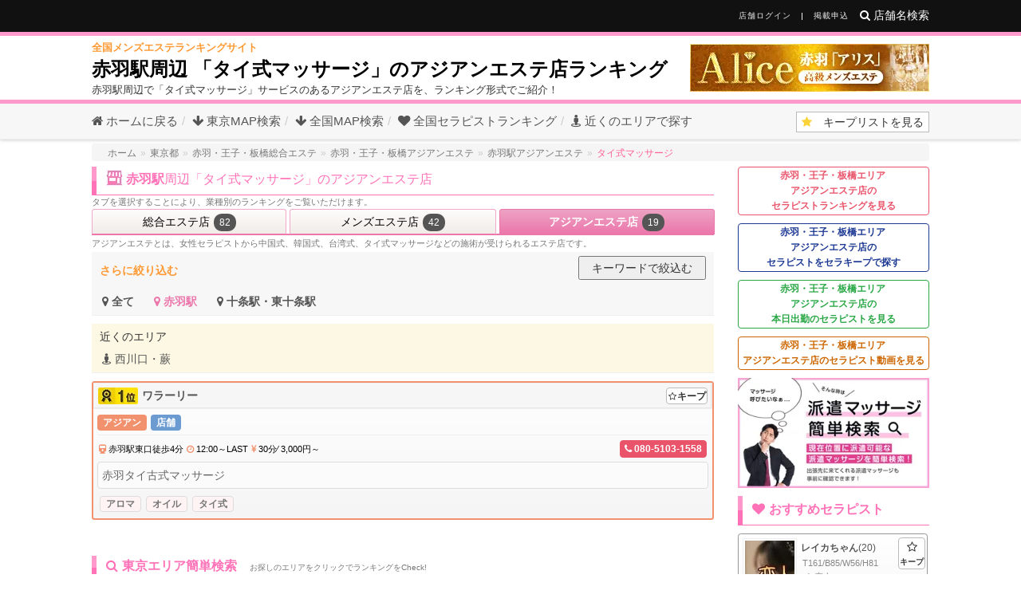

--- FILE ---
content_type: text/html; charset=UTF-8
request_url: https://www.esthe-ranking.jp/akabane/akabane-station/asian/thai-massage/
body_size: 23963
content:
<!DOCTYPE html>
<html lang="ja">

<head prefix="og: http://ogp.me/ns# fb: http://ogp.me/ns/fb# article: http://ogp.me/ns/article#">
  <meta name="google-site-verification" content="0iRkGF3QbHk_7OBjXRqK0UJoq__RynBWiMcR-gmAyqw" />
  <base href="https://www.esthe-ranking.jp/">
  <meta charset="utf-8">
  <meta name="viewport" content="width=device-width, initial-scale=1.0">
  <title>東京/赤羽駅周辺 「タイ式マッサージ」のアジアンエステ店ランキング - 全国メンズエステランキング</title>
  <meta name="description" content="東京/赤羽駅周辺で「タイ式マッサージ」サービスのあるアジアンエステ店を、ランキング形式でご紹介しております。">
  <meta name="author" content="">
  <meta name="referrer" content="unsafe-url">
    <meta property="og:url" content="https://www.esthe-ranking.jp/akabane/akabane-station/asian/thai-massage/"><meta property="og:image" content="https://www.esthe-ranking.jp/assets/img/ogp/esthe-ranking.webp"><meta property="og:type" content="article"><meta property="og:title" content="東京/赤羽駅周辺 「タイ式マッサージ」のアジアンエステ店ランキング"><meta property="og:description" content="東京/赤羽駅周辺で「タイ式マッサージ」サービスのあるアジアンエステ店を、ランキング形式でご紹介しております。"><meta property="og:site_name" content="全国メンズエステランキング"><meta name="twitter:card" content="summary">
  <link rel="shortcut icon" href="/favicon.ico">
  <link rel="apple-touch-icon" type="image/png" href="/apple-touch-icon.png">
  <link rel="apple-touch-icon" type="image/png" href="/apple-touch-icon-120x120.png" sizes="120x120">
  <link rel="apple-touch-icon" type="image/png" href="/apple-touch-icon-152x152.png" sizes="152x152">
  <link rel="apple-touch-icon" type="image/png" href="/apple-touch-icon-180x180.png" sizes="180x180">
  <link rel="icon" type="image/png" href="/apple-touch-icon.png">
  <link rel="icon" type="image/png" href="/apple-touch-icon-120x120.png" sizes="120x120">
  <link rel="icon" type="image/png" href="/apple-touch-icon-152x152.png" sizes="152x152">
  <link rel="icon" type="image/png" href="/apple-touch-icon-180x180.png" sizes="180x180">


  <link rel="stylesheet" href="/assets/plugins/bootstrap/css/primary.min.css?v=4.5.7"><link rel="preload" href="/assets/plugins/bootstrap/css/secondly.min.css?v=4.5.7" as="style"><link rel="stylesheet" href="/assets/plugins/bootstrap/css/secondly.min.css?v=4.5.7" media="print" onload="this.media='all'"><link rel="stylesheet" href="/assets/css/blog.style.active.css?v=4.5.7"><link rel="stylesheet" href="/assets/css/headers/header-v8.active.min.css?v=4.5.7"><link rel="preload" href="/assets/css/footers/footer-v8.css?v=4.5.7" as="style"><link rel="stylesheet" href="/assets/css/footers/footer-v8.css?v=4.5.7" media="print" onload="this.media='all'"><link rel="stylesheet" href="/assets/plugins/font-awesome/css/font-awesome-select.min.css?v=4.5.7"><link rel="stylesheet" href="/assets/css/theme-colors/default.css?v=4.5.7"><link rel="stylesheet" href="/assets/css/custom.min.css?v=4.5.7"><link rel="preload" href="/assets/css/search-box.css?v=4.5.7" as="style"><link rel="stylesheet" href="/assets/css/search-box.css?v=4.5.7" media="print" onload="this.media='all'"><link rel="stylesheet" href="/assets/css/news.css?v=4.5.7"><link rel="stylesheet" href="/assets/css/coupon.css?v=4.5.7"><link rel="preload" href="/assets/plugins/swiper/swiper-bundle.min.css" as="style"><link rel="stylesheet" href="/assets/plugins/swiper/swiper-bundle.min.css" media="print" onload="this.media='all'"><link rel="preload" href="/assets/plugins/swiper/swiper-unique.css?v=4.5.7" as="style"><link rel="stylesheet" href="/assets/plugins/swiper/swiper-unique.css?v=4.5.7" media="print" onload="this.media='all'">  <style>    a[href^="tel:"] {
        pointer-events: none;
        cursor: default;
    }
    .data-frame{
      padding:0;
      border-radius:0px;
      border-color:#e9e9e9;
    }
    .data-frame .inner-badge-position{
      bottom:0px;
      right:0px;
      padding:2px 2px;
      background:rgba(255, 255, 255, 0.55);
    }
    .video-badge-icon::after {
      content: '\f144';
      font-family: FontAwesome;
      display:inline-block;
      color:#f63;
      font-size:20px;
      line-height:0;
      vertical-align:middle;
      padding:0 1px;
      margin:0 5px;
    }
    .twitter-badge-icon::after {
      content: url('/assets/img/icons/twitter-blue.svg');
      display:inline-block;
      width:20px;
      line-height:0;
      vertical-align:middle;
      padding:0 1px;
      margin:0 5px;
    }
    .x-badge-icon::after {
      content: '';
      display:inline-block;
      width:16px;
      height:16px;
      -webkit-mask: url('/assets/img/icons/x-logo.svg');
      mask: url('/assets/img/icons/x-logo.svg');
      -webkit-mask-size: cover;
      mask-size: cover;
      background-color: #000;
      line-height:0;
      vertical-align:middle;
      padding:0 1px;
      margin:0 5px;
    }
    .swiper-card .x-badge-icon {
      background-color: #fff;
      padding:5px;
      opacity: 0.5;
      border-radius:50%;
    }
    .swiper-card .x-badge-icon::after {
      margin:0;
      vertical-align:text-bottom;
    }

    .ver-nav-mbns > [class^="ver-nav-mbns"] {
      display:flex;
      flex:1;
      gap:3px;
    }
    .ver-nav-mbns > [class^="ver-nav-mbns"] > * {
      flex:1;
      gap:3px;
    }
  </style>
  <script src="/assets/plugins/jquery/jquery.min.js?v=4.5.7"></script>
</head>
<body class="header-fixed header-fixed-space-v2">
  <div class="wrapper">
    <div class="header-v8 header-sticky">
      <div class="blog-topbar">
        <div class="topbar-search-block">
          <div class="container">
            <form method="get" accept-charset="utf-8" action="/find/">
	            <input type="text" name="q" class="form-control" placeholder="店舗名を入力">
	            <div class="search-close">
	            	<input type="submit" class="btn rounded btn-xs find-btn" value="　検索実行　"> <i class="icon-close"></i>
	            </div>
            </form>
          </div>
        </div>

        <div class="container">
                    <div class="pull-right clearfix">
                        <i class="fa fa-search search-btn pull-right"> 店舗名検索</i>
                                      <ul class="topbar-list topbar-log_reg pull-right visible-sm-block visible-md-block visible-lg-block">
                <li class="cd-log_reg home"><a class="cd-signin" href="/login/">店舗ログイン</a></li>
                <li class="cd-log_reg"><a class="cd-signup" href="/signup/">掲載申込</a></li>
              </ul>
                      </div>
        </div>
      </div>
      <div class="navbar mega-menu" role="navigation">
        <div class="container">
          <div class="res-container">
                          <div class="pull-left mw-750">
                                  <div class="header-concept-text">全国メンズエステランキングサイト</div>
                                  <div><h1 class="ttext" >赤羽駅周辺 「タイ式マッサージ」のアジアンエステ店ランキング</h1></div>                <div style="font-size:13px;word-break:break-all;">赤羽駅周辺で「タイ式マッサージ」サービスのあるアジアンエステ店を、ランキング形式でご紹介！</div>
              </div>
                                    </div>
          <div class="pull-right marginv10"><a href="https://esthe-alice.net/" ping="https://www.esthe-ranking.jp/cc/e60b3fb0-cf6c-4af3-93f0-1ecb92bd9074/6/" target="_blank" rel="noopener nofollow" class="header-banner-b"><picture><source srcset="/banners/webp/1672105005-63aa4c2d09763.webp" type="image/webp"><img src="/banners/plan-b/1672105005-63aa4c2d09763.gif" alt="Alice（アリス）" width="300" height="60"></picture></a></div>        </div>
      </div>
        <!-- トップ: 補助UI / パンくず -->
        <div class="breadcrumbs breadcrumbs-light header-lower">
  <div class="container">
    <div class="pc-header-nav">
      <ul class="breadcrumb header-lower-nav"><li><a href="/"><i class="fa fa-home"></i> ホームに戻る</a></li><li><a href="#tky"><i class="fa fa-arrow-down"></i> 東京MAP検索</a></li><li><a href="#jmap"><i class="fa fa-arrow-down"></i> 全国MAP検索</a></li><li><a href="/girlsranking/"><i class="fa fa-heart"></i> <span class="hidden-sm hidden-xs">全国</span>セラピストランキング</a></li><li><a href="#neighborhood"><i class="fa fa-street-view"></i> 近くのエリアで探す</a></li>
      </ul><div class="" id="to-keep-list"><form method="post" accept-charset="utf-8" action="/keep-list/"><div style="display:none;"><input type="hidden" name="_method" value="POST"/></div><input type="hidden" name="shops" value=""/><input type="hidden" name="girls" value=""/><button type="submit"><i class="fa fa-star"></i>&emsp;キープリスト<span class="visible-lg-inline visible-md-inline">を見る</span></button></form></div>
    </div>
  </div>

  <div class="mobile-menu-drop">
    <button><i class="fa fa-times"></i></button>
  </div>
</div>
    </div>
    
    <div class="container margin-top-15">
  <div class="row">
<script type="application/ld+json">
{
    "@context": "http://schema.org",
    "@type": "BreadcrumbList",
    "itemListElement": [
        {
            "@type": "ListItem",
            "position": 1,
            "item": {
                "@id": "https://www.esthe-ranking.jp/",
                "name": "ホーム"
            }
        },
        {
            "@type": "ListItem",
            "position": 2,
            "item": {
                "@id": "https://www.esthe-ranking.jp/prefecture/13/",
                "name": "東京都"
            }
        },
        {
            "@type": "ListItem",
            "position": 3,
            "item": {
                "@id": "https://www.esthe-ranking.jp/akabane/",
                "name": "赤羽・王子・板橋総合エステ"
            }
        },
        {
            "@type": "ListItem",
            "position": 4,
            "item": {
                "@id": "https://www.esthe-ranking.jp/akabane/asian/",
                "name": "赤羽・王子・板橋アジアンエステ"
            }
        },
        {
            "@type": "ListItem",
            "position": 5,
            "item": {
                "@id": "https://www.esthe-ranking.jp/akabane/akabane-station/asian/",
                "name": "赤羽駅アジアンエステ"
            }
        },
        {
            "@type": "ListItem",
            "position": 6,
            "item": {
                "@id": "https://www.esthe-ranking.jp/akabane/akabane-station/asian/thai-massage/",
                "name": "タイ式マッサージ"
            }
        }
    ]
}
</script>
<div class="col-md-12"><div><ul class="breadcrumb breadcrumb_c breadcrumb_c_nega" style=""><li class=""><a class="" href="https://www.esthe-ranking.jp/"><span>ホーム</span></a></li><li class=""><a class="" href="https://www.esthe-ranking.jp/prefecture/13/"><span>東京都</span></a></li><li class=""><a class="" href="https://www.esthe-ranking.jp/akabane/"><span>赤羽・王子・板橋総合エステ</span></a></li><li class=""><a class="" href="https://www.esthe-ranking.jp/akabane/asian/"><span>赤羽・王子・板橋アジアンエステ</span></a></li><li class=""><a class="" href="https://www.esthe-ranking.jp/akabane/akabane-station/asian/"><span>赤羽駅アジアンエステ</span></a></li><li class="active"><a class="active" href="https://www.esthe-ranking.jp/akabane/akabane-station/asian/thai-massage/"><span>タイ式マッサージ</span></a></li></ul></div></div>
    <div class="col-md-9">
        
      <!-- ランキング -->
      <div class="margin-bottom-30 dropdown">
        <h2 class="title-v4 area-title">
          <img src="/assets/img/icons/icon.webp" alt="店舗" class="shop_icon" width="20" height="20">赤羽駅<span>周辺「タイ式マッサージ」のアジアンエステ店 </span>
        </h2>
                
<div class="margin-bottom-10">
    <div class="tab-v1 tab-v1t">    <p class="category-text">タブを選択することにより、業種別のランキングをご覧いただけます。</p>
    <ul class="nav nav-tabs"><li class=""><a class="0" href="/akabane/"><span class="dp-inline-block">総合</span><span class="dp-inline-block">エステ店</span><span class="badge rounded-2x badge-dark visible-lg-inline visible-md-inline visible-sm-inline">82</span></a></li><li class=""><a class="2" href="/akabane/ippan/"><span class="dp-inline-block">メンズ</span><span class="dp-inline-block">エステ店</span><span class="badge rounded-2x badge-dark visible-lg-inline visible-md-inline visible-sm-inline">42</span></a></li><li class="active"><a class="3" href="/akabane/asian/"><span class="dp-inline-block">アジアン</span><span class="dp-inline-block">エステ店</span><span class="badge rounded-2x badge-dark visible-lg-inline visible-md-inline visible-sm-inline">19</span></a></li>
        </ul>
        <div class="tab-content mainbox">
            <div><p class="category-text">アジアンエステとは、女性セラピストから中国式、韓国式、台湾式、タイ式マッサージなどの施術が受けられるエステ店です。</p><div class="area-link-list" id="tiny_area_links">
    <div class="show_reduce_wrap">
        <p class="further">さらに絞り込む</p>
        <div class="show_reduce"><button id="keyword-search-open" data-s-area="akabane" data-t-area="akabane-station" data-category="asian" data-keyword="thai-massage">キーワードで絞込む</button></div>
    </div>
    <ul class="btn-group" role="group"><li class="btn-group" role="group"><a href="/akabane/asian/thai-massage/" class="btn btn-link"><i class="fa fa-map-marker"></i> <strong>全て</strong></a></li><li class="btn-group" role="group"><a href="/akabane/akabane-station/asian/thai-massage/" class="btn btn-link btn-link-current"><i class="fa fa-map-marker"></i> <strong>赤羽駅</strong></a></li><li class="btn-group" role="group"><a href="/akabane/higashijujo-station/asian/thai-massage/" class="btn btn-link"><i class="fa fa-map-marker"></i> <strong>十条駅・東十条駅</strong></a></li></ul>

</div>

                <div class="area-link-list" id="neighborhood">
                    <p>近くのエリア</p>
                    <ul class="btn-group">
                        <li class="btn-group"><a href="/nishikawaguchi/" class="btn btn-link"><i class="fa fa-street-view"></i> 西川口・蕨</a></li></ul>
                </div>

                <div class="shop-ranking blog-thumb-v2 margin-bottom-5 rd-border area-shop-list-3">
    <div class="blog-thumb-desc">
        <div class="former__h3"><div class="r-num"><img src="/assets/img/1.webp" alt="1位"></div>
            <h3><a href="/akabane/shop-detail/77e76b20-3a15-40cd-974c-a03d3f6cd7df/" ping="https://www.esthe-ranking.jp/cc/77e76b20-3a15-40cd-974c-a03d3f6cd7df/11/" ><b>ワラーリー</b></a></h3>
            <button class="therakeep" type="button" data-keep-type="shop" data-keep-id="77e76b20-3a15-40cd-974c-a03d3f6cd7df"><span class="keep-adding">追加中</span><i class="fa fa-star-o"></i><span>キープ</span></button>            
        </div>
    </div>
    <div class="ranking-inner">

        <div class="rd-badges"><span class="badge badge-orange rounded">アジアン</span><span class="badge badge-blue rounded">店舗</span></div>
        <div class="rd-flex">


        
            <div>
                <div class="rd-badges"><span class="badge badge-orange rounded">アジアン</span><span class="badge badge-blue rounded">店舗</span></div>
                <ul class="blog-thumb-info color-black"><div><li><i class="fa fa-train">&nbsp;</i>赤羽駅東口徒歩4分</li><li><i class="fa fa-clock-o">&nbsp;</i>12:00～LAST</li><li><i class="fa fa fa-jpy">&nbsp;</i>30分&frasl; 3,000円～</li></div><li class="rdf-phone"><a href="tel:080-5103-1558" class="btn-u rounded btn-u-xs phone" data-code="77e76b20-3a15-40cd-974c-a03d3f6cd7df"><i class="fa fa-phone">&nbsp;</i><span class="bold">080-5103-1558</span><span>電話をかける</span></a></li></ul>
                                
                
                <p class="alert alert-lightgray rd-description">赤羽タイ古式マッサージ</p>
            </div>
        </div>
    </div>
            <div class="ranking_c1badge">
        <a class="badge rounded margin-right-5" href="/akabane/aroma-massage/">アロマ</a><a class="badge rounded margin-right-5" href="/akabane/oil-massage/">オイル</a><a class="badge rounded margin-right-5" href="/akabane/thai-massage/">タイ式</a></div></div>

              
            </div>
        </div>
        
    </div>
</div>

      </div>
  <div class="margin-bottom-10 pc-header-spacer clear-none" id="tky">
  <!-- map_title -->    <p class="title-v4 h2"><i class="fa fa-search"></i>東京エリア簡単検索　<small>お探しのエリアをクリックでランキングをCheck!</small></p>
    <!-- map_title_end -->
            <div class="tokyo_map">
      <div>
      <a href="/haijima/"><img class="haijima" loading="lazy" width="78" height="71" src="/assets/img/map/tokyo/_off_01.webp" alt="拝島・福生エリア"></a><a href="/kumegawa/"><img class="kumegawa" loading="lazy" width="78" height="71" src="/assets/img/map/tokyo/_off_02.webp" alt="久米川・秋津エリア"></a><a href="/nishitokyo/"><img class="nishitokyo" loading="lazy" width="78" height="71" src="/assets/img/map/tokyo/_off_03.webp" alt="西東京・東久留米・清瀬エリア"></a><a href="/nerima/"><img class="nerima" loading="lazy" width="78" height="71" src="/assets/img/map/tokyo/_off_04.webp" alt="西武池袋線・練馬・江古田エリア"></a><a href="/ooyama/"><img class="ooyama" loading="lazy" width="78" height="71" src="/assets/img/map/tokyo/_off_05.webp" alt="東武東上線・大山・下赤塚エリア"></a><a href="/akabane/"><img class="akabane" loading="lazy" width="78" height="71" src="/assets/img/map/tokyo/_off_06.webp" alt="赤羽・東十条・王子エリア"></a><a href="/akabane/"><img class="akabane" loading="lazy" width="78" height="71" src="/assets/img/map/tokyo/_off_07.webp" alt="赤羽・東十条・王子エリア"></a><a href="/akabane/"><img class="akabane" loading="lazy" width="78" height="71" src="/assets/img/map/tokyo/_off_08.webp" alt="赤羽・東十条・王子エリア"></a><a href="/kameari/"><img class="kameari" loading="lazy" width="78" height="71" src="/assets/img/map/tokyo/_off_09.webp" alt="北千住・亀有エリア"></a><a href="/kameari/"><img class="kameari" loading="lazy" width="78" height="71" src="/assets/img/map/tokyo/_off_10.webp" alt="北千住・亀有エリア"></a><a href="/kokubunji/"><img class="kokubunji" loading="lazy" width="78" height="71" src="/assets/img/map/tokyo/_off_11.webp" alt="国分寺・国立エリア"></a><a href="/shakujii/"><img class="shakujii" loading="lazy" width="78" height="71" src="/assets/img/map/tokyo/_off_12.webp" alt="西武新宿線・上石神井エリア"></a><a href="/shakujii/"><img class="shakujii" loading="lazy" width="78" height="71" src="/assets/img/map/tokyo/_off_13.webp" alt="西武新宿線・上石神井エリア"></a><a href="/ikebukuro/"><img class="ikebukuro" loading="lazy" width="78" height="71" src="/assets/img/map/tokyo/_off_14.webp" alt="池袋・目白エリア"></a><a href="/ikebukuro/"><img class="ikebukuro" loading="lazy" width="78" height="71" src="/assets/img/map/tokyo/_off_15.webp" alt="池袋・目白エリア"></a><a href="/otsuka/"><img class="otsuka" loading="lazy" width="78" height="71" src="/assets/img/map/tokyo/_off_16.webp" alt="大塚・巣鴨・駒込エリア"></a><a href="/nippori/"><img class="nippori" loading="lazy" width="78" height="71" src="/assets/img/map/tokyo/_off_17.webp" alt="鴬谷・日暮里エリア"></a><a href="/ueno/"><img class="ueno" loading="lazy" width="78" height="71" src="/assets/img/map/tokyo/_off_18.webp" alt="上野・浅草・御徒町エリア"></a><a href="/ueno/"><img class="ueno" loading="lazy" width="78" height="71" src="/assets/img/map/tokyo/_off_19.webp" alt="上野・浅草・御徒町エリア"></a><a href="/kinshicho/"><img class="kinshicho" loading="lazy" width="78" height="71" src="/assets/img/map/tokyo/_off_20.webp?a=n" alt="錦糸町・押上・両国エリア"></a><a href="/kichijoji/"><img class="kichijoji" loading="lazy" width="78" height="71" src="/assets/img/map/tokyo/_off_21.webp" alt="吉祥寺・三鷹エリア"></a><a href="/ogikubo/"><img class="ogikubo" loading="lazy" width="78" height="71" src="/assets/img/map/tokyo/_off_22.webp" alt="荻窪・阿佐ヶ谷エリア"></a><a href="/nakano/"><img class="nakano" loading="lazy" width="78" height="71" src="/assets/img/map/tokyo/_off_23.webp" alt="中野・高円寺エリア"></a><a href="/okubo/"><img class="okubo" loading="lazy" width="78" height="71" src="/assets/img/map/tokyo/_off_24.webp" alt="新大久保・大久保・高田馬場エリア"></a><a href="/okubo/"><img class="okubo" loading="lazy" width="78" height="71" src="/assets/img/map/tokyo/_off_25.webp" alt="新大久保・大久保・高田馬場エリア"></a><a href="/iidabashi/"><img class="iidabashi" loading="lazy" width="78" height="71" src="/assets/img/map/tokyo/_off_26.webp" alt="四ツ谷・飯田橋・市ヶ谷エリア"></a><a href="/suidobashi/"><img class="suidobashi" loading="lazy" width="78" height="71" src="/assets/img/map/tokyo/_off_27.webp" alt="水道橋・御茶ノ水エリア"></a><a href="/akihabara/"><img class="akihabara" loading="lazy" width="78" height="71" src="/assets/img/map/tokyo/_off_28.webp" alt="秋葉原・浅草橋エリア"></a><a href="/akihabara/"><img class="akihabara" loading="lazy" width="78" height="71" src="/assets/img/map/tokyo/_off_29.webp" alt="秋葉原・浅草橋エリア"></a><a href="/kinshicho/"><img class="kinshicho" loading="lazy" width="78" height="71" src="/assets/img/map/tokyo/_off_30.webp?a=n" alt="錦糸町・押上・両国エリア"></a><a href="/hachioji/"><img class="hachioji" loading="lazy" width="78" height="71" src="/assets/img/map/tokyo/_off_31.webp" alt="八王子エリア"></a><a href="/tachikawa/"><img class="tachikawa" loading="lazy" width="78" height="71" src="/assets/img/map/tokyo/_off_32.webp" alt="立川エリア"></a><a href="/hatsudai/"><img class="hatsudai" loading="lazy" width="78" height="71" src="/assets/img/map/tokyo/_off_33.webp" alt="京王線・初台・笹塚エリア"></a><a href="/shinjuku/"><img class="shinjuku" loading="lazy" width="78" height="71" src="/assets/img/map/tokyo/_off_34.webp" alt="新宿・歌舞伎町エリア"></a><a href="/shinjuku/"><img class="shinjuku" loading="lazy" width="78" height="71" src="/assets/img/map/tokyo/_off_35.webp" alt="新宿・歌舞伎町エリア"></a><a href="/iidabashi/"><img class="iidabashi" loading="lazy" width="78" height="71" src="/assets/img/map/tokyo/_off_36.webp" alt="四ツ谷・飯田橋・市ヶ谷エリア"></a><a href="/suidobashi/"><img class="suidobashi" loading="lazy" width="78" height="71" src="/assets/img/map/tokyo/_off_37.webp" alt="水道橋・御茶ノ水エリア"></a><a href="/kanda/"><img class="kanda" loading="lazy" width="78" height="71" src="/assets/img/map/tokyo/_off_38.webp" alt="神田エリア"></a><a href="/kanda/"><img class="kanda" loading="lazy" width="78" height="71" src="/assets/img/map/tokyo/_off_39.webp" alt="神田エリア"></a><a href="/kameido/"><img class="kameido" loading="lazy" width="78" height="71" src="/assets/img/map/tokyo/_off_40.webp" alt="亀戸・小岩エリア"></a><a href="/fuchu/"><img class="fuchu" loading="lazy" width="78" height="71" src="/assets/img/map/tokyo/_off_41.webp" alt="府中・聖蹟桜ヶ丘エリア"></a><a href="/chofu/"><img class="chofu" loading="lazy" width="78" height="71" src="/assets/img/map/tokyo/_off_42.webp" alt="調布・千歳烏山エリア"></a><a href="/shimokitazawa/"><img class="shimokitazawa" loading="lazy" width="78" height="71" src="/assets/img/map/tokyo/_off_43.webp" alt="小田急線沿線・下北沢エリア"></a><a href="/shibuya/"><img class="shibuya" loading="lazy" width="78" height="71" src="/assets/img/map/tokyo/_off_44.webp" alt="渋谷・代々木・原宿エリア"></a><a href="/shibuya/"><img class="shibuya" loading="lazy" width="78" height="71" src="/assets/img/map/tokyo/_off_45.webp" alt="渋谷・代々木・原宿エリア"></a><a href="/roppongi/"><img class="roppongi" loading="lazy" width="78" height="71" src="/assets/img/map/tokyo/_off_46.webp" alt="六本木・麻布エリア"></a><a href="/akasaka/"><img class="akasaka" loading="lazy" width="78" height="71" src="/assets/img/map/tokyo/_off_47.webp" alt="赤坂・赤坂見附エリア"></a><a href="/tokyo/"><img class="tokyo" loading="lazy" width="78" height="71" src="/assets/img/map/tokyo/_off_48.webp" alt="東京・八重洲・丸の内エリア"></a><a href="/nihonbashi/"><img class="nihonbashi" loading="lazy" width="78" height="71" src="/assets/img/map/tokyo/_off_49.webp" alt="東京・日本橋エリア"></a><a href="/monnaka/"><img class="monnaka" loading="lazy" width="78" height="71" src="/assets/img/map/tokyo/_off_50.webp" alt="門前仲町・東陽町エリア"></a><a href="/machida/"><img class="machida" loading="lazy" width="78" height="71" src="/assets/img/map/tokyo/_off_51.webp" alt="町田エリア"></a><a href="/machida/"><img class="machida" loading="lazy" width="78" height="71" src="/assets/img/map/tokyo/_off_52.webp" alt="町田エリア"></a><a href="/sangenjaya/"><img class="sangenjaya" loading="lazy" width="78" height="71" src="/assets/img/map/tokyo/_off_53.webp" alt="三軒茶屋・池尻・用賀エリア"></a><a href="/ebisu/"><img class="ebisu" loading="lazy" width="78" height="71" src="/assets/img/map/tokyo/_off_54.webp" alt="恵比寿・中目黒・代官山エリア"></a><a href="/meguro/"><img class="meguro" loading="lazy" width="78" height="71" src="/assets/img/map/tokyo/_off_55.webp" alt="目黒・武蔵小山エリア"></a><a href="/gotanda/"><img class="gotanda" loading="lazy" width="78" height="71" src="/assets/img/map/tokyo/_off_56.webp" alt="五反田エリア"></a><a href="/shinagawa/"><img class="shinagawa" loading="lazy" width="78" height="71" src="/assets/img/map/tokyo/_off_57.webp" alt="品川・田町・浜松町エリア"></a><a href="/shinbashi/"><img class="shinbashi" loading="lazy" width="78" height="71" src="/assets/img/map/tokyo/_off_58.webp" alt="新橋エリア"></a><a href="/ginza/"><img class="ginza" loading="lazy" width="78" height="71" src="/assets/img/map/tokyo/_off_59.webp" alt="銀座・有楽町エリア"></a><a href="/monnaka/"><img class="monnaka" loading="lazy" width="78" height="71" src="/assets/img/map/tokyo/_off_60.webp" alt="門前仲町・東陽町エリア"></a><a href="#tky"><img class="" loading="lazy" width="78" height="71" src="/assets/img/map/tokyo/_off_61.webp" alt="メンズエステランキング東京MAP"></a><a href="#tky"><img class="" loading="lazy" width="78" height="71" src="/assets/img/map/tokyo/_off_62.webp" alt="メンズエステランキング東京MAP"></a><a href="/jiyugaoka/"><img class="jiyugaoka" loading="lazy" width="78" height="71" src="/assets/img/map/tokyo/_off_63.webp" alt="自由が丘・学芸大学エリア"></a><a href="/jiyugaoka/"><img class="jiyugaoka" loading="lazy" width="78" height="71" src="/assets/img/map/tokyo/_off_64.webp" alt="自由が丘・学芸大学エリア"></a><a href="/jiyugaoka/"><img class="jiyugaoka" loading="lazy" width="78" height="71" src="/assets/img/map/tokyo/_off_65.webp" alt="自由が丘・学芸大学エリア"></a><a href="/kamata/"><img class="kamata" loading="lazy" width="78" height="71" src="/assets/img/map/tokyo/_off_66.webp" alt="蒲田・大森・大井町エリア"></a><a href="/kamata/"><img class="kamata" loading="lazy" width="78" height="71" src="/assets/img/map/tokyo/_off_67.webp" alt="蒲田・大森・大井町エリア"></a><a href="/kamata/"><img class="kamata" loading="lazy" width="78" height="71" src="/assets/img/map/tokyo/_off_68.webp" alt="蒲田・大森・大井町エリア"></a><a href="/kasai/"><img class="kasai" loading="lazy" width="78" height="71" src="/assets/img/map/tokyo/_off_69.webp" alt="葛西・西葛西エリア"></a><a href="/kasai/"><img class="kasai" loading="lazy" width="78" height="71" src="/assets/img/map/tokyo/_off_70.webp" alt="葛西・西葛西エリア"></a>      </div>
    </div>
  </div>
			<div class="second"><div >
	<div class="no-margin no-padding under-map-navi">
						<p class="capital_region"><a href="/prefecture/13/">東京都</a></p>		<div class="panel-area">
			<div class="panel-group" id="tokyo_area">
				<!-- 関東 -->
				<div class="panel panel-default panel_box">
					<div class="panel-heading">
						<h5 class="panel-title">
						<a data-toggle="collapse" data-parent="#tokyo_area" href="#tokyo23" class="active">
							<span>東京23区<i class="fa fa-chevron-down"></i></span>
						</a>
						</h5>
					</div>
					<div id="tokyo23" class="panel-collapse collapse">
						<div class="panel-body">
							<div class="tab-box">
								<ul>
									<li><i class="fa fa-map-marker"></i><a href="/shibuya/">渋谷・代々木・原宿<i class="fa fa-chevron-right"></i></a></li>
									<li><i class="fa fa-map-marker"></i><a href="/ebisu/">恵比寿・中目黒・代官山<i class="fa fa-chevron-right"></i></a></li>
									<li><i class="fa fa-map-marker"></i><a href="/shinjuku/">新宿<i class="fa fa-chevron-right"></i></a></li>
									<li><i class="fa fa-map-marker"></i><a href="/okubo/">大久保・高田馬場<i class="fa fa-chevron-right"></i></a></li>
									<li><i class="fa fa-map-marker"></i><a href="/ikebukuro/">池袋<i class="fa fa-chevron-right"></i></a></li>
									<li><i class="fa fa-map-marker"></i><a href="/otsuka/">大塚・巣鴨・駒込<i class="fa fa-chevron-right"></i></a></li>
									<li><i class="fa fa-map-marker"></i><a href="/nippori/">鶯谷・日暮里<i class="fa fa-chevron-right"></i></a></li>
									<li><i class="fa fa-map-marker"></i><a href="/ueno/">上野・浅草・御徒町<i class="fa fa-chevron-right"></i></a></li>
									<li><i class="fa fa-map-marker"></i><a href="/akihabara/">秋葉原<i class="fa fa-chevron-right"></i></a></li>
									<li><i class="fa fa-map-marker"></i><a href="/tokyo/">東京・八重洲<i class="fa fa-chevron-right"></i></a></li>
									<li><i class="fa fa-map-marker"></i><a href="/nihonbashi/">日本橋・茅場町<i class="fa fa-chevron-right"></i></a></li>
									<li><i class="fa fa-map-marker"></i><a href="/kanda/">神田<i class="fa fa-chevron-right"></i></a></li>
									<li><i class="fa fa-map-marker"></i><a href="/shinbashi/">新橋<i class="fa fa-chevron-right"></i></a></li>
									<li><i class="fa fa-map-marker"></i><a href="/ginza/">銀座<i class="fa fa-chevron-right"></i></a></li>
									<li><i class="fa fa-map-marker"></i><a href="/shinagawa/">品川・田町・浜松町<i class="fa fa-chevron-right"></i></a></li>
									<li><i class="fa fa-map-marker"></i><a href="/gotanda/">五反田<i class="fa fa-chevron-right"></i></a></li>
									<li><i class="fa fa-map-marker"></i><a href="/meguro/">目黒・武蔵小山<i class="fa fa-chevron-right"></i></a></li>
									<li><i class="fa fa-map-marker"></i><a href="/kamata/">蒲田<i class="fa fa-chevron-right"></i></a></li>
									<li><i class="fa fa-map-marker"></i><a href="/jiyugaoka/">自由が丘・学芸大学<i class="fa fa-chevron-right"></i></a></li>
									<li><i class="fa fa-map-marker"></i><a href="/sangenjaya/">三軒茶屋<i class="fa fa-chevron-right"></i></a></li>
									<li><i class="fa fa-map-marker"></i><a href="/shimokitazawa/">小田急線沿線・下北沢<i class="fa fa-chevron-right"></i></a></li>
									<li><i class="fa fa-map-marker"></i><a href="/shakujii/">西武新宿線・上石神井<i class="fa fa-chevron-right"></i></a></li>
									<li><i class="fa fa-map-marker"></i><a href="/nakano/">中野・高円寺<i class="fa fa-chevron-right"></i></a></li>
									<li><i class="fa fa-map-marker"></i><a href="/ogikubo/">荻窪・阿佐ヶ谷<i class="fa fa-chevron-right"></i></a></li>
									<li><i class="fa fa-map-marker"></i><a href="/hatsudai/">京王線・初台・笹塚<i class="fa fa-chevron-right"></i></a></li>
									<li><i class="fa fa-map-marker"></i><a href="/nerima/">西武池袋線・練馬・江古田<i class="fa fa-chevron-right"></i></a></li>
									<li><i class="fa fa-map-marker"></i><a href="/ooyama/">東武東上線・大山・下赤塚<i class="fa fa-chevron-right"></i></a></li>
									<li><i class="fa fa-map-marker"></i><a href="/akabane/">赤羽・王子・板橋<i class="fa fa-chevron-right"></i></a></li>
									<li><i class="fa fa-map-marker"></i><a href="/iidabashi/">四ツ谷・飯田橋・市ヶ谷<i class="fa fa-chevron-right"></i></a></li>
									<li><i class="fa fa-map-marker"></i><a href="/suidobashi/">水道橋・御茶ノ水<i class="fa fa-chevron-right"></i></a></li>
									<li><i class="fa fa-map-marker"></i><a href="/kameari/">北千住・亀有<i class="fa fa-chevron-right"></i></a></li>
									<li><i class="fa fa-map-marker"></i><a href="/kinshicho/">錦糸町・押上・両国<i class="fa fa-chevron-right"></i></a></li>
									<li><i class="fa fa-map-marker"></i><a href="/kameido/">亀戸・小岩<i class="fa fa-chevron-right"></i></a></li>
									<li><i class="fa fa-map-marker"></i><a href="/monnaka/">門前仲町・東陽町<i class="fa fa-chevron-right"></i></a></li>
									<li><i class="fa fa-map-marker"></i><a href="/kasai/">葛西・西葛西<i class="fa fa-chevron-right"></i></a></li>
									<li><i class="fa fa-map-marker"></i><a href="/roppongi/">六本木・麻布十番<i class="fa fa-chevron-right"></i></a></li>
									<li><i class="fa fa-map-marker"></i><a href="/akasaka/">赤坂<i class="fa fa-chevron-right"></i></a></li>
								</ul>
							</div>
						</div>
					</div>
				</div>
				<div class="panel panel-default panel_box">
					<div class="panel-heading">
						<h5 class="panel-title">
						<a data-toggle="collapse" data-parent="#tokyo_area" href="#tokyo23o">
							<span>東京23区外<i class="fa fa-chevron-down"></i></span>
						</a>
						</h5>
					</div>
					<div id="tokyo23o" class="panel-collapse collapse">
						<div class="panel-body">
							<div class="tab-box tab-box-right">
								<ul>									<li><i class="fa fa-map-marker"></i><a href="/kichijoji/">吉祥寺・三鷹<i class="fa fa-chevron-right"></i></a></li>									<li><i class="fa fa-map-marker"></i><a href="/kokubunji/">国分寺・国立<i class="fa fa-chevron-right"></i></a></li>									<li><i class="fa fa-map-marker"></i><a href="/tachikawa/">立川<i class="fa fa-chevron-right"></i></a></li>									<li><i class="fa fa-map-marker"></i><a href="/hachioji/">八王子・日野<i class="fa fa-chevron-right"></i></a></li>									<li><i class="fa fa-map-marker"></i><a href="/haijima/">拝島・福生<i class="fa fa-chevron-right"></i></a></li>									<li><i class="fa fa-map-marker"></i><a href="/kumegawa/">久米川・秋津<i class="fa fa-chevron-right"></i></a></li>									<li><i class="fa fa-map-marker"></i><a href="/nishitokyo/">西東京・東久留米・清瀬<i class="fa fa-chevron-right"></i></a></li>									<li><i class="fa fa-map-marker"></i><a href="/chofu/">調布・千歳烏山<i class="fa fa-chevron-right"></i></a></li>									<li><i class="fa fa-map-marker"></i><a href="/fuchu/">府中・聖蹟桜ヶ丘<i class="fa fa-chevron-right"></i></a></li>									<li><i class="fa fa-map-marker"></i><a href="/machida/">町田・鶴川<i class="fa fa-chevron-right"></i></a></li>
								</ul>
							</div>
						</div>
					</div>
				</div>
				<div class="prefecture-tab-btn prefecture-tab-link margin-top-10"><a class="btn btn-default" href="/prefecture/13/">東京都&emsp;<i class="fa fa-chevron-right"></i></a></div>			</div>
		</div>
	</div>
</div>
</div>
			
<div class="margin-bottom-10 pc-header-spacer" id="jmap">
    <p class="title-v4 h2"><i class="fa fa-search"></i>全国エリア簡単検索　<small>お探しのエリアをクリックでランキングをCheck!</small></p>
    <div>
        <img src="/assets/img/map.webp" usemap="#ImageMap2" id="ImageMap2" class="img-responsive" width="840" height="538" alt="全国マップ">
        <map name="ImageMap2">
            <area class="nonborder" shape="rect" coords="417,27,564,74" href="/akabane/akabane-station/asian/thai-massage/#mapModal1" data-toggle="modal" data-target="#mapModal1"  alt="北海道" onmouseover="changeMapImage('assets/img/main/map1.webp')" onmouseout="changeMapImage('assets/img/map.webp')" ><area class="nonborder" shape="rect" coords="643,184,716,232" href="/akabane/akabane-station/asian/thai-massage/#mapModal2" data-toggle="modal" data-target="#mapModal2"  alt="青森" onmouseover="changeMapImage('assets/img/main/map2.webp')" onmouseout="changeMapImage('assets/img/map.webp')" ><area class="nonborder" shape="rect" coords="720,184,796,228" href="/akabane/akabane-station/asian/thai-massage/#mapModal3" data-toggle="modal" data-target="#mapModal3"  alt="岩手" onmouseover="changeMapImage('assets/img/main/map3.webp')" onmouseout="changeMapImage('assets/img/map.webp')" ><area class="nonborder" shape="rect" coords="726,235,793,270" href="/akabane/akabane-station/asian/thai-massage/#mapModal4" data-toggle="modal" data-target="#mapModal4"  alt="宮城" onmouseover="changeMapImage('assets/img/main/map4.webp')" onmouseout="changeMapImage('assets/img/map.webp')" ><area class="nonborder" shape="rect" coords="644,235,719,273" href="/akabane/akabane-station/asian/thai-massage/#mapModal5" data-toggle="modal" data-target="#mapModal5"  alt="秋田" onmouseover="changeMapImage('assets/img/main/map5.webp')" onmouseout="changeMapImage('assets/img/map.webp')" ><area class="nonborder" shape="rect" coords="643,278,717,317" href="/akabane/akabane-station/asian/thai-massage/#mapModal6" data-toggle="modal" data-target="#mapModal6"  alt="山形" onmouseover="changeMapImage('assets/img/main/map6.webp')" onmouseout="changeMapImage('assets/img/map.webp')" ><area class="nonborder" shape="rect" coords="723,280,794,319" href="/akabane/akabane-station/asian/thai-massage/#mapModal7" data-toggle="modal" data-target="#mapModal7"  alt="福島" onmouseover="changeMapImage('assets/img/main/map7.webp')" onmouseout="changeMapImage('assets/img/map.webp')" ><area class="nonborder" shape="rect" coords="720,398,795,436" href="/akabane/akabane-station/asian/thai-massage/#mapModal8" data-toggle="modal" data-target="#mapModal8"  alt="茨城" onmouseover="changeMapImage('assets/img/main/map8.webp')" onmouseout="changeMapImage('assets/img/map.webp')" ><area class="nonborder" shape="rect" coords="722,338,798,392" href="/akabane/akabane-station/asian/thai-massage/#mapModal9" data-toggle="modal" data-target="#mapModal9"  alt="栃木" onmouseover="changeMapImage('assets/img/main/map9.webp')" onmouseout="changeMapImage('assets/img/map.webp')" ><area class="nonborder" shape="rect" coords="635,340,716,391" href="/akabane/akabane-station/asian/thai-massage/#mapModal10" data-toggle="modal" data-target="#mapModal10"  alt="群馬" onmouseover="changeMapImage('assets/img/main/map10.webp')" onmouseout="changeMapImage('assets/img/map.webp')" ><area class="nonborder" shape="rect" coords="643,394,717,435" href="/akabane/akabane-station/asian/thai-massage/#mapModal11" data-toggle="modal" data-target="#mapModal11"  alt="埼玉" onmouseover="changeMapImage('assets/img/main/map11.webp')" onmouseout="changeMapImage('assets/img/map.webp')" ><area class="nonborder" shape="rect" coords="721,438,796,478" href="/akabane/akabane-station/asian/thai-massage/#mapModal12" data-toggle="modal" data-target="#mapModal12"  alt="千葉" onmouseover="changeMapImage('assets/img/main/map12.webp')" onmouseout="changeMapImage('assets/img/map.webp')" ><area class="nonborder" shape="rect" coords="639,438,718,480" href="/akabane/akabane-station/asian/thai-massage/#mapModal13" data-toggle="modal" data-target="#mapModal13"  alt="東京" onmouseover="changeMapImage('assets/img/main/map13.webp')" onmouseout="changeMapImage('assets/img/map.webp')" ><area class="nonborder" shape="rect" coords="641,484,796,531" href="/akabane/akabane-station/asian/thai-massage/#mapModal14" data-toggle="modal" data-target="#mapModal14"  alt="神奈川" onmouseover="changeMapImage('assets/img/main/map14.webp')" onmouseout="changeMapImage('assets/img/map.webp')" ><area class="nonborder" shape="rect" coords="494,95,566,141" href="/akabane/akabane-station/asian/thai-massage/#mapModal15" data-toggle="modal" data-target="#mapModal15"  alt="新潟" onmouseover="changeMapImage('assets/img/main/map15.webp')" onmouseout="changeMapImage('assets/img/map.webp')" ><area class="nonborder" shape="rect" coords="412,96,486,141" href="/akabane/akabane-station/asian/thai-massage/#mapModal16" data-toggle="modal" data-target="#mapModal16"  alt="富山" onmouseover="changeMapImage('assets/img/main/map16.webp')" onmouseout="changeMapImage('assets/img/map.webp')" ><area class="nonborder" shape="rect" coords="412,146,489,185" href="/akabane/akabane-station/asian/thai-massage/#mapModal17" data-toggle="modal" data-target="#mapModal17"  alt="石川" onmouseover="changeMapImage('assets/img/main/map17.webp')" onmouseout="changeMapImage('assets/img/map.webp')" ><area class="nonborder" shape="rect" coords="413,191,485,233" href="/akabane/akabane-station/asian/thai-massage/#mapModal18" data-toggle="modal" data-target="#mapModal18"  alt="福井" onmouseover="changeMapImage('assets/img/main/map18.webp')" onmouseout="changeMapImage('assets/img/map.webp')" ><area class="nonborder" shape="rect" coords="491,193,570,234" href="/akabane/akabane-station/asian/thai-massage/#mapModal19" data-toggle="modal" data-target="#mapModal19"  alt="山梨" onmouseover="changeMapImage('assets/img/main/map19.webp')" onmouseout="changeMapImage('assets/img/map.webp')" ><area class="nonborder" shape="rect" coords="493,147,567,185" href="/akabane/akabane-station/asian/thai-massage/#mapModal20" data-toggle="modal" data-target="#mapModal20"  alt="長野" onmouseover="changeMapImage('assets/img/main/map20.webp')" onmouseout="changeMapImage('assets/img/map.webp')" ><area class="nonborder" shape="rect" coords="465,485,540,533" href="/akabane/akabane-station/asian/thai-massage/#mapModal21" data-toggle="modal" data-target="#mapModal21"  alt="岐阜" onmouseover="changeMapImage('assets/img/main/map21.webp')" onmouseout="changeMapImage('assets/img/map.webp')" ><area class="nonborder" shape="rect" coords="551,429,621,480" href="/akabane/akabane-station/asian/thai-massage/#mapModal22" data-toggle="modal" data-target="#mapModal22"  alt="静岡" onmouseover="changeMapImage('assets/img/main/map22.webp')" onmouseout="changeMapImage('assets/img/map.webp')" ><area class="nonborder" shape="rect" coords="467,428,543,478" href="/akabane/akabane-station/asian/thai-massage/#mapModal23" data-toggle="modal" data-target="#mapModal23"  alt="愛知" onmouseover="changeMapImage('assets/img/main/map23.webp')" onmouseout="changeMapImage('assets/img/map.webp')" ><area class="nonborder" shape="rect" coords="547,485,622,530" href="/akabane/akabane-station/asian/thai-massage/#mapModal24" data-toggle="modal" data-target="#mapModal24"  alt="三重" onmouseover="changeMapImage('assets/img/main/map24.webp')" onmouseout="changeMapImage('assets/img/map.webp')" ><area class="nonborder" shape="rect" coords="287,158,392,194" href="/akabane/akabane-station/asian/thai-massage/#mapModal25" data-toggle="modal" data-target="#mapModal25"  alt="滋賀" onmouseover="changeMapImage('assets/img/main/map25.webp')" onmouseout="changeMapImage('assets/img/map.webp')" ><area class="nonborder" shape="rect" coords="288,117,396,151" href="/akabane/akabane-station/asian/thai-massage/#mapModal26" data-toggle="modal" data-target="#mapModal26"  alt="京都" onmouseover="changeMapImage('assets/img/main/map26.webp')" onmouseout="changeMapImage('assets/img/map.webp')" ><area class="nonborder" shape="rect" coords="291,28,396,71" href="/akabane/akabane-station/asian/thai-massage/#mapModal27" data-toggle="modal" data-target="#mapModal27"  alt="大阪" onmouseover="changeMapImage('assets/img/main/map27.webp')" onmouseout="changeMapImage('assets/img/map.webp')" ><area class="nonborder" shape="rect" coords="289,73,397,112" href="/akabane/akabane-station/asian/thai-massage/#mapModal28" data-toggle="modal" data-target="#mapModal28"  alt="兵庫" onmouseover="changeMapImage('assets/img/main/map28.webp')" onmouseout="changeMapImage('assets/img/map.webp')" ><area class="nonborder" shape="rect" coords="291,196,396,238" href="/akabane/akabane-station/asian/thai-massage/#mapModal29" data-toggle="modal" data-target="#mapModal29"  alt="奈良" onmouseover="changeMapImage('assets/img/main/map29.webp')" onmouseout="changeMapImage('assets/img/map.webp')" ><area class="nonborder" shape="rect" coords="291,242,395,285" href="/akabane/akabane-station/asian/thai-massage/#mapModal30" data-toggle="modal" data-target="#mapModal30"  alt="和歌山" onmouseover="changeMapImage('assets/img/main/map30.webp')" onmouseout="changeMapImage('assets/img/map.webp')" ><area class="nonborder" shape="rect" coords="124,219,196,269" href="/akabane/akabane-station/asian/thai-massage/#mapModal31" data-toggle="modal" data-target="#mapModal31"  alt="鳥取" onmouseover="changeMapImage('assets/img/main/map31.webp')" onmouseout="changeMapImage('assets/img/map.webp')" ><area class="nonborder" shape="rect" coords="41,217,122,270" href="/akabane/akabane-station/asian/thai-massage/#mapModal32" data-toggle="modal" data-target="#mapModal32"  alt="島根" onmouseover="changeMapImage('assets/img/main/map32.webp')" onmouseout="changeMapImage('assets/img/map.webp')" ><area class="nonborder" shape="rect" coords="197,215,270,317" href="/akabane/akabane-station/asian/thai-massage/#mapModal33" data-toggle="modal" data-target="#mapModal33"  alt="岡山" onmouseover="changeMapImage('assets/img/main/map33.webp')" onmouseout="changeMapImage('assets/img/map.webp')" ><area class="nonborder" shape="rect" coords="127,272,194,317" href="/akabane/akabane-station/asian/thai-massage/#mapModal34" data-toggle="modal" data-target="#mapModal34"  alt="広島" onmouseover="changeMapImage('assets/img/main/map34.webp')" onmouseout="changeMapImage('assets/img/map.webp')" ><area class="nonborder" shape="rect" coords="40,273,121,320" href="/akabane/akabane-station/asian/thai-massage/#mapModal35" data-toggle="modal" data-target="#mapModal35"  alt="山口" onmouseover="changeMapImage('assets/img/main/map35.webp')" onmouseout="changeMapImage('assets/img/map.webp')" ><area class="nonborder" shape="rect" coords="368,478,448,530" href="/akabane/akabane-station/asian/thai-massage/#mapModal36" data-toggle="modal" data-target="#mapModal36"  alt="徳島" onmouseover="changeMapImage('assets/img/main/map36.webp')" onmouseout="changeMapImage('assets/img/map.webp')" ><area class="nonborder" shape="rect" coords="368,429,448,472" href="/akabane/akabane-station/asian/thai-massage/#mapModal37" data-toggle="modal" data-target="#mapModal37"  alt="香川" onmouseover="changeMapImage('assets/img/main/map37.webp')" onmouseout="changeMapImage('assets/img/map.webp')" ><area class="nonborder" shape="rect" coords="285,426,364,476" href="/akabane/akabane-station/asian/thai-massage/#mapModal38" data-toggle="modal" data-target="#mapModal38"  alt="愛媛" onmouseover="changeMapImage('assets/img/main/map38.webp')" onmouseout="changeMapImage('assets/img/map.webp')" ><area class="nonborder" shape="rect" coords="286,479,360,529" href="/akabane/akabane-station/asian/thai-massage/#mapModal39" data-toggle="modal" data-target="#mapModal39"  alt="高知" onmouseover="changeMapImage('assets/img/main/map39.webp')" onmouseout="changeMapImage('assets/img/map.webp')" ><area class="nonborder" shape="rect" coords="129,340,200,394" href="/akabane/akabane-station/asian/thai-massage/#mapModal40" data-toggle="modal" data-target="#mapModal40"  alt="福岡" onmouseover="changeMapImage('assets/img/main/map40.webp')" onmouseout="changeMapImage('assets/img/map.webp')" ><area class="nonborder" shape="rect" coords="43,395,122,440" href="/akabane/akabane-station/asian/thai-massage/#mapModal41" data-toggle="modal" data-target="#mapModal41"  alt="佐賀" onmouseover="changeMapImage('assets/img/main/map41.webp')" onmouseout="changeMapImage('assets/img/map.webp')" ><area class="nonborder" shape="rect" coords="45,343,123,396" href="/akabane/akabane-station/asian/thai-massage/#mapModal42" data-toggle="modal" data-target="#mapModal42"  alt="長崎" onmouseover="changeMapImage('assets/img/main/map42.webp')" onmouseout="changeMapImage('assets/img/map.webp')" ><area class="nonborder" shape="rect" coords="42,442,121,481" href="/akabane/akabane-station/asian/thai-massage/#mapModal43" data-toggle="modal" data-target="#mapModal43"  alt="熊本" onmouseover="changeMapImage('assets/img/main/map43.webp')" onmouseout="changeMapImage('assets/img/map.webp')" ><area class="nonborder" shape="rect" coords="129,398,198,440" href="/akabane/akabane-station/asian/thai-massage/#mapModal44" data-toggle="modal" data-target="#mapModal44"  alt="大分" onmouseover="changeMapImage('assets/img/main/map44.webp')" onmouseout="changeMapImage('assets/img/map.webp')" ><area class="nonborder" shape="rect" coords="128,445,201,482" href="/akabane/akabane-station/asian/thai-massage/#mapModal45" data-toggle="modal" data-target="#mapModal45"  alt="宮崎" onmouseover="changeMapImage('assets/img/main/map45.webp')" onmouseout="changeMapImage('assets/img/map.webp')" ><area class="nonborder" shape="rect" coords="47,486,199,532" href="/akabane/akabane-station/asian/thai-massage/#mapModal46" data-toggle="modal" data-target="#mapModal46"  alt="鹿児島" onmouseover="changeMapImage('assets/img/main/map46.webp')" onmouseout="changeMapImage('assets/img/map.webp')" ><area class="nonborder" shape="rect" coords="44,30,274,71" href="/akabane/akabane-station/asian/thai-massage/#mapModal47" data-toggle="modal" data-target="#mapModal47"  alt="沖縄" onmouseover="changeMapImage('assets/img/main/map47.webp')" onmouseout="changeMapImage('assets/img/map.webp')" >        </map>
    </div>
</div>
<div class="modal fade" id="mapModal1" role="dialog" aria-labelledby="mapModal1" aria-hidden="true" style="display: none;">
    <div class="modal-dialog">
        <div class="modal-content">
            <div class="modal-header">
                <button aria-hidden="true" data-dismiss="modal" class="close" type="button">×</button>
                <div class="text-center">
                    <h5 class="modal-title">北海道 - 以下からご希望エリアをクリック</h5>
                </div>
            </div>
            <div class="modal-body">
                <div class="text-center"><a class="btn-u btn-u-green margin10" href="/prefecture/1/">北海道全域</a><a class="btn-u btn-u-blue margin10" href="/sapporo/">北海道・札幌（すすきの）</a></div>
            </div>
            <div class="modal-footer">
                <button type="button" class="btn-u btn-u-default" data-dismiss="modal">閉じる</button>
            </div>
        </div>
    </div>
</div>
<div class="modal fade" id="mapModal2" role="dialog" aria-labelledby="mapModal2" aria-hidden="true" style="display: none;">
    <div class="modal-dialog">
        <div class="modal-content">
            <div class="modal-header">
                <button aria-hidden="true" data-dismiss="modal" class="close" type="button">×</button>
                <div class="text-center">
                    <h5 class="modal-title">青森 - 以下からご希望エリアをクリック</h5>
                </div>
            </div>
            <div class="modal-body">
                <div class="text-center"><a class="btn-u btn-u-green margin10" href="/prefecture/2/">青森県全域</a><a class="btn-u btn-u-blue margin10" href="/aomori/">青森・弘前</a></div>
            </div>
            <div class="modal-footer">
                <button type="button" class="btn-u btn-u-default" data-dismiss="modal">閉じる</button>
            </div>
        </div>
    </div>
</div>
<div class="modal fade" id="mapModal3" role="dialog" aria-labelledby="mapModal3" aria-hidden="true" style="display: none;">
    <div class="modal-dialog">
        <div class="modal-content">
            <div class="modal-header">
                <button aria-hidden="true" data-dismiss="modal" class="close" type="button">×</button>
                <div class="text-center">
                    <h5 class="modal-title">岩手 - 以下からご希望エリアをクリック</h5>
                </div>
            </div>
            <div class="modal-body">
                <div class="text-center"><a class="btn-u btn-u-green margin10" href="/prefecture/3/">岩手県全域</a><a class="btn-u btn-u-blue margin10" href="/iwate/">岩手・盛岡</a></div>
            </div>
            <div class="modal-footer">
                <button type="button" class="btn-u btn-u-default" data-dismiss="modal">閉じる</button>
            </div>
        </div>
    </div>
</div>
<div class="modal fade" id="mapModal4" role="dialog" aria-labelledby="mapModal4" aria-hidden="true" style="display: none;">
    <div class="modal-dialog">
        <div class="modal-content">
            <div class="modal-header">
                <button aria-hidden="true" data-dismiss="modal" class="close" type="button">×</button>
                <div class="text-center">
                    <h5 class="modal-title">宮城 - 以下からご希望エリアをクリック</h5>
                </div>
            </div>
            <div class="modal-body">
                <div class="text-center"><a class="btn-u btn-u-green margin10" href="/prefecture/4/">宮城県全域</a><a class="btn-u btn-u-blue margin10" href="/sendai/">宮城・仙台</a></div>
            </div>
            <div class="modal-footer">
                <button type="button" class="btn-u btn-u-default" data-dismiss="modal">閉じる</button>
            </div>
        </div>
    </div>
</div>
<div class="modal fade" id="mapModal5" role="dialog" aria-labelledby="mapModal5" aria-hidden="true" style="display: none;">
    <div class="modal-dialog">
        <div class="modal-content">
            <div class="modal-header">
                <button aria-hidden="true" data-dismiss="modal" class="close" type="button">×</button>
                <div class="text-center">
                    <h5 class="modal-title">秋田 - 以下からご希望エリアをクリック</h5>
                </div>
            </div>
            <div class="modal-body">
                <div class="text-center"><a class="btn-u btn-u-green margin10" href="/prefecture/5/">秋田県全域</a><a class="btn-u btn-u-blue margin10" href="/akita/">秋田</a></div>
            </div>
            <div class="modal-footer">
                <button type="button" class="btn-u btn-u-default" data-dismiss="modal">閉じる</button>
            </div>
        </div>
    </div>
</div>
<div class="modal fade" id="mapModal6" role="dialog" aria-labelledby="mapModal6" aria-hidden="true" style="display: none;">
    <div class="modal-dialog">
        <div class="modal-content">
            <div class="modal-header">
                <button aria-hidden="true" data-dismiss="modal" class="close" type="button">×</button>
                <div class="text-center">
                    <h5 class="modal-title">山形 - 以下からご希望エリアをクリック</h5>
                </div>
            </div>
            <div class="modal-body">
                <div class="text-center"><a class="btn-u btn-u-green margin10" href="/prefecture/6/">山形県全域</a><a class="btn-u btn-u-blue margin10" href="/yamagata/">山形・米沢</a></div>
            </div>
            <div class="modal-footer">
                <button type="button" class="btn-u btn-u-default" data-dismiss="modal">閉じる</button>
            </div>
        </div>
    </div>
</div>
<div class="modal fade" id="mapModal7" role="dialog" aria-labelledby="mapModal7" aria-hidden="true" style="display: none;">
    <div class="modal-dialog">
        <div class="modal-content">
            <div class="modal-header">
                <button aria-hidden="true" data-dismiss="modal" class="close" type="button">×</button>
                <div class="text-center">
                    <h5 class="modal-title">福島 - 以下からご希望エリアをクリック</h5>
                </div>
            </div>
            <div class="modal-body">
                <div class="text-center"><a class="btn-u btn-u-green margin10" href="/prefecture/7/">福島県全域</a><a class="btn-u btn-u-blue margin10" href="/fukushima/">福島・郡山</a></div>
            </div>
            <div class="modal-footer">
                <button type="button" class="btn-u btn-u-default" data-dismiss="modal">閉じる</button>
            </div>
        </div>
    </div>
</div>
<div class="modal fade" id="mapModal8" role="dialog" aria-labelledby="mapModal8" aria-hidden="true" style="display: none;">
    <div class="modal-dialog">
        <div class="modal-content">
            <div class="modal-header">
                <button aria-hidden="true" data-dismiss="modal" class="close" type="button">×</button>
                <div class="text-center">
                    <h5 class="modal-title">茨城 - 以下からご希望エリアをクリック</h5>
                </div>
            </div>
            <div class="modal-body">
                <div class="text-center"><a class="btn-u btn-u-green margin10" href="/prefecture/8/">茨城県全域</a><a class="btn-u btn-u-blue margin10" href="/ibaraki/">茨城央北（水戸・神栖）</a><a class="btn-u btn-u-blue margin10" href="/tsukuba/">茨城西南（つくば・土浦）</a></div>
            </div>
            <div class="modal-footer">
                <button type="button" class="btn-u btn-u-default" data-dismiss="modal">閉じる</button>
            </div>
        </div>
    </div>
</div>
<div class="modal fade" id="mapModal9" role="dialog" aria-labelledby="mapModal9" aria-hidden="true" style="display: none;">
    <div class="modal-dialog">
        <div class="modal-content">
            <div class="modal-header">
                <button aria-hidden="true" data-dismiss="modal" class="close" type="button">×</button>
                <div class="text-center">
                    <h5 class="modal-title">栃木 - 以下からご希望エリアをクリック</h5>
                </div>
            </div>
            <div class="modal-body">
                <div class="text-center"><a class="btn-u btn-u-green margin10" href="/prefecture/9/">栃木県全域</a><a class="btn-u btn-u-blue margin10" href="/tochigi/">栃木・宇都宮</a></div>
            </div>
            <div class="modal-footer">
                <button type="button" class="btn-u btn-u-default" data-dismiss="modal">閉じる</button>
            </div>
        </div>
    </div>
</div>
<div class="modal fade" id="mapModal10" role="dialog" aria-labelledby="mapModal10" aria-hidden="true" style="display: none;">
    <div class="modal-dialog">
        <div class="modal-content">
            <div class="modal-header">
                <button aria-hidden="true" data-dismiss="modal" class="close" type="button">×</button>
                <div class="text-center">
                    <h5 class="modal-title">群馬 - 以下からご希望エリアをクリック</h5>
                </div>
            </div>
            <div class="modal-body">
                <div class="text-center"><a class="btn-u btn-u-green margin10" href="/prefecture/10/">群馬県全域</a><a class="btn-u btn-u-blue margin10" href="/gunma/">群馬・高崎</a></div>
            </div>
            <div class="modal-footer">
                <button type="button" class="btn-u btn-u-default" data-dismiss="modal">閉じる</button>
            </div>
        </div>
    </div>
</div>
<div class="modal fade" id="mapModal11" role="dialog" aria-labelledby="mapModal11" aria-hidden="true" style="display: none;">
    <div class="modal-dialog">
        <div class="modal-content">
            <div class="modal-header">
                <button aria-hidden="true" data-dismiss="modal" class="close" type="button">×</button>
                <div class="text-center">
                    <h5 class="modal-title">埼玉 - 以下からご希望エリアをクリック</h5>
                </div>
            </div>
            <div class="modal-body">
                <div class="text-center"><a class="btn-u btn-u-green margin10" href="/prefecture/11/">埼玉県全域</a><a class="btn-u btn-u-blue margin10" href="/omiya/">大宮・さいたま</a><a class="btn-u btn-u-blue margin10" href="/urawa/">浦和・武蔵浦和</a><a class="btn-u btn-u-blue margin10" href="/kawagoe/">川越・東松山</a><a class="btn-u btn-u-blue margin10" href="/shiki/">志木・みずほ台</a><a class="btn-u btn-u-blue margin10" href="/souka/">草加・谷塚</a><a class="btn-u btn-u-blue margin10" href="/kumagaya/">熊谷・行田</a><a class="btn-u btn-u-blue margin10" href="/ageo/">上尾・宮原</a><a class="btn-u btn-u-blue margin10" href="/koshigaya/">越谷・春日部</a><a class="btn-u btn-u-blue margin10" href="/tokorozawa/">所沢・入間</a><a class="btn-u btn-u-blue margin10" href="/nishikawaguchi/">西川口・蕨</a></div>
            </div>
            <div class="modal-footer">
                <button type="button" class="btn-u btn-u-default" data-dismiss="modal">閉じる</button>
            </div>
        </div>
    </div>
</div>
<div class="modal fade" id="mapModal12" role="dialog" aria-labelledby="mapModal12" aria-hidden="true" style="display: none;">
    <div class="modal-dialog">
        <div class="modal-content">
            <div class="modal-header">
                <button aria-hidden="true" data-dismiss="modal" class="close" type="button">×</button>
                <div class="text-center">
                    <h5 class="modal-title">千葉 - 以下からご希望エリアをクリック</h5>
                </div>
            </div>
            <div class="modal-body">
                <div class="text-center"><a class="btn-u btn-u-green margin10" href="/prefecture/12/">千葉県全域</a><a class="btn-u btn-u-blue margin10" href="/chiba/">千葉</a><a class="btn-u btn-u-blue margin10" href="/urayasu/">浦安・行徳</a><a class="btn-u btn-u-blue margin10" href="/funabashi/">船橋・西船橋</a><a class="btn-u btn-u-blue margin10" href="/matsudo/">松戸・八柱</a><a class="btn-u btn-u-blue margin10" href="/ichikawa/">市川・本八幡</a><a class="btn-u btn-u-blue margin10" href="/kashiwa/">柏・我孫子</a><a class="btn-u btn-u-blue margin10" href="/tsudanuma/">津田沼・習志野</a><a class="btn-u btn-u-blue margin10" href="/yachiyo/">八千代・四街道・佐倉</a><a class="btn-u btn-u-blue margin10" href="/narita/">成田・富里</a><a class="btn-u btn-u-blue margin10" href="/ichihara/">市原・木更津・房総</a></div>
            </div>
            <div class="modal-footer">
                <button type="button" class="btn-u btn-u-default" data-dismiss="modal">閉じる</button>
            </div>
        </div>
    </div>
</div>
<div class="modal fade" id="mapModal13" role="dialog" aria-labelledby="mapModal13" aria-hidden="true" style="display: none;">
    <div class="modal-dialog">
        <div class="modal-content">
            <div class="modal-header">
                <button aria-hidden="true" data-dismiss="modal" class="close" type="button">×</button>
                <div class="text-center">
                    <h5 class="modal-title">東京 - 以下からご希望エリアをクリック</h5>
                </div>
            </div>
            <div class="modal-body">
                <div class="text-center"><a class="btn-u btn-u-green margin10" href="/prefecture/13/">東京都全域</a><a class="btn-u btn-u-blue margin10" href="/shibuya/">渋谷・代々木・原宿</a><a class="btn-u btn-u-blue margin10" href="/ebisu/">恵比寿・中目黒・代官山</a><a class="btn-u btn-u-blue margin10" href="/shinjuku/">新宿</a><a class="btn-u btn-u-blue margin10" href="/okubo/">大久保・高田馬場</a><a class="btn-u btn-u-blue margin10" href="/ikebukuro/">池袋</a><a class="btn-u btn-u-blue margin10" href="/otsuka/">大塚・巣鴨・駒込</a><a class="btn-u btn-u-blue margin10" href="/nippori/">鶯谷・日暮里</a><a class="btn-u btn-u-blue margin10" href="/ueno/">上野・浅草・御徒町</a><a class="btn-u btn-u-blue margin10" href="/akihabara/">秋葉原</a><a class="btn-u btn-u-blue margin10" href="/tokyo/">東京・八重洲</a><a class="btn-u btn-u-blue margin10" href="/nihonbashi/">日本橋・茅場町</a><a class="btn-u btn-u-blue margin10" href="/kanda/">神田</a><a class="btn-u btn-u-blue margin10" href="/shinbashi/">新橋</a><a class="btn-u btn-u-blue margin10" href="/ginza/">銀座</a><a class="btn-u btn-u-blue margin10" href="/shinagawa/">品川・田町・浜松町</a><a class="btn-u btn-u-blue margin10" href="/gotanda/">五反田</a><a class="btn-u btn-u-blue margin10" href="/meguro/">目黒・武蔵小山</a><a class="btn-u btn-u-blue margin10" href="/kamata/">蒲田</a><a class="btn-u btn-u-blue margin10" href="/jiyugaoka/">自由が丘・学芸大学</a><a class="btn-u btn-u-blue margin10" href="/sangenjaya/">三軒茶屋</a><a class="btn-u btn-u-blue margin10" href="/shimokitazawa/">小田急線沿線・下北沢</a><a class="btn-u btn-u-blue margin10" href="/shakujii/">西武新宿線・上石神井</a><a class="btn-u btn-u-blue margin10" href="/nakano/">中野・高円寺</a><a class="btn-u btn-u-blue margin10" href="/ogikubo/">荻窪・阿佐ヶ谷</a><a class="btn-u btn-u-blue margin10" href="/hatsudai/">京王線・初台・笹塚</a><a class="btn-u btn-u-blue margin10" href="/nerima/">西武池袋線・練馬・江古田</a><a class="btn-u btn-u-blue margin10" href="/ooyama/">東武東上線・大山・下赤塚</a><a class="btn-u btn-u-blue margin10" href="/akabane/">赤羽・王子・板橋</a><a class="btn-u btn-u-blue margin10" href="/iidabashi/">四ツ谷・飯田橋・市ヶ谷</a><a class="btn-u btn-u-blue margin10" href="/suidobashi/">水道橋・御茶ノ水</a><a class="btn-u btn-u-blue margin10" href="/kameari/">北千住・亀有</a><a class="btn-u btn-u-blue margin10" href="/kinshicho/">錦糸町・押上・両国</a><a class="btn-u btn-u-blue margin10" href="/kameido/">亀戸・小岩</a><a class="btn-u btn-u-blue margin10" href="/monnaka/">門前仲町・東陽町</a><a class="btn-u btn-u-blue margin10" href="/kasai/">葛西・西葛西</a><a class="btn-u btn-u-blue margin10" href="/roppongi/">六本木・麻布十番</a><a class="btn-u btn-u-blue margin10" href="/akasaka/">赤坂</a><a class="btn-u btn-u-blue margin10" href="/kichijoji/">吉祥寺・三鷹</a><a class="btn-u btn-u-blue margin10" href="/kokubunji/">国分寺・国立</a><a class="btn-u btn-u-blue margin10" href="/tachikawa/">立川</a><a class="btn-u btn-u-blue margin10" href="/hachioji/">八王子・日野</a><a class="btn-u btn-u-blue margin10" href="/haijima/">拝島・福生</a><a class="btn-u btn-u-blue margin10" href="/kumegawa/">久米川・秋津</a><a class="btn-u btn-u-blue margin10" href="/nishitokyo/">西東京・東久留米・清瀬</a><a class="btn-u btn-u-blue margin10" href="/chofu/">調布・千歳烏山</a><a class="btn-u btn-u-blue margin10" href="/fuchu/">府中・聖蹟桜ヶ丘</a><a class="btn-u btn-u-blue margin10" href="/machida/">町田・鶴川</a></div>
            </div>
            <div class="modal-footer">
                <button type="button" class="btn-u btn-u-default" data-dismiss="modal">閉じる</button>
            </div>
        </div>
    </div>
</div>
<div class="modal fade" id="mapModal14" role="dialog" aria-labelledby="mapModal14" aria-hidden="true" style="display: none;">
    <div class="modal-dialog">
        <div class="modal-content">
            <div class="modal-header">
                <button aria-hidden="true" data-dismiss="modal" class="close" type="button">×</button>
                <div class="text-center">
                    <h5 class="modal-title">神奈川 - 以下からご希望エリアをクリック</h5>
                </div>
            </div>
            <div class="modal-body">
                <div class="text-center"><a class="btn-u btn-u-green margin10" href="/prefecture/14/">神奈川県全域</a><a class="btn-u btn-u-blue margin10" href="/yokohama/">横浜・関内</a><a class="btn-u btn-u-blue margin10" href="/kawasaki/">川崎・鶴見</a><a class="btn-u btn-u-blue margin10" href="/saginuma/">鷺沼・たまプラーザ・青葉台</a><a class="btn-u btn-u-blue margin10" href="/noborito/">登戸・向ヶ丘遊園</a><a class="btn-u btn-u-blue margin10" href="/shinyokohama/">新横浜・菊名</a><a class="btn-u btn-u-blue margin10" href="/fujisawa/">藤沢・湘南台</a><a class="btn-u btn-u-blue margin10" href="/chigasaki/">茅ヶ崎・平塚</a><a class="btn-u btn-u-blue margin10" href="/ofuna/">大船・戸塚</a><a class="btn-u btn-u-blue margin10" href="/mizonokuchi/">溝の口・二子玉川</a><a class="btn-u btn-u-blue margin10" href="/musashikosugi/">武蔵小杉・日吉</a><a class="btn-u btn-u-blue margin10" href="/sagamihara/">相模原・橋本</a><a class="btn-u btn-u-blue margin10" href="/sagamiono/">相模大野・小田急相模原</a><a class="btn-u btn-u-blue margin10" href="/atsugi/">本厚木・海老名</a><a class="btn-u btn-u-blue margin10" href="/yamato/">大和・南林間</a><a class="btn-u btn-u-blue margin10" href="/odawara/">小田原</a></div>
            </div>
            <div class="modal-footer">
                <button type="button" class="btn-u btn-u-default" data-dismiss="modal">閉じる</button>
            </div>
        </div>
    </div>
</div>
<div class="modal fade" id="mapModal15" role="dialog" aria-labelledby="mapModal15" aria-hidden="true" style="display: none;">
    <div class="modal-dialog">
        <div class="modal-content">
            <div class="modal-header">
                <button aria-hidden="true" data-dismiss="modal" class="close" type="button">×</button>
                <div class="text-center">
                    <h5 class="modal-title">新潟 - 以下からご希望エリアをクリック</h5>
                </div>
            </div>
            <div class="modal-body">
                <div class="text-center"><a class="btn-u btn-u-green margin10" href="/prefecture/15/">新潟県全域</a><a class="btn-u btn-u-blue margin10" href="/niigata/">新潟・長岡</a></div>
            </div>
            <div class="modal-footer">
                <button type="button" class="btn-u btn-u-default" data-dismiss="modal">閉じる</button>
            </div>
        </div>
    </div>
</div>
<div class="modal fade" id="mapModal16" role="dialog" aria-labelledby="mapModal16" aria-hidden="true" style="display: none;">
    <div class="modal-dialog">
        <div class="modal-content">
            <div class="modal-header">
                <button aria-hidden="true" data-dismiss="modal" class="close" type="button">×</button>
                <div class="text-center">
                    <h5 class="modal-title">富山 - 以下からご希望エリアをクリック</h5>
                </div>
            </div>
            <div class="modal-body">
                <div class="text-center"><a class="btn-u btn-u-green margin10" href="/prefecture/16/">富山県全域</a><a class="btn-u btn-u-blue margin10" href="/toyama/">富山・高岡</a></div>
            </div>
            <div class="modal-footer">
                <button type="button" class="btn-u btn-u-default" data-dismiss="modal">閉じる</button>
            </div>
        </div>
    </div>
</div>
<div class="modal fade" id="mapModal17" role="dialog" aria-labelledby="mapModal17" aria-hidden="true" style="display: none;">
    <div class="modal-dialog">
        <div class="modal-content">
            <div class="modal-header">
                <button aria-hidden="true" data-dismiss="modal" class="close" type="button">×</button>
                <div class="text-center">
                    <h5 class="modal-title">石川 - 以下からご希望エリアをクリック</h5>
                </div>
            </div>
            <div class="modal-body">
                <div class="text-center"><a class="btn-u btn-u-green margin10" href="/prefecture/17/">石川県全域</a><a class="btn-u btn-u-blue margin10" href="/ishikawa/">石川・金沢</a></div>
            </div>
            <div class="modal-footer">
                <button type="button" class="btn-u btn-u-default" data-dismiss="modal">閉じる</button>
            </div>
        </div>
    </div>
</div>
<div class="modal fade" id="mapModal18" role="dialog" aria-labelledby="mapModal18" aria-hidden="true" style="display: none;">
    <div class="modal-dialog">
        <div class="modal-content">
            <div class="modal-header">
                <button aria-hidden="true" data-dismiss="modal" class="close" type="button">×</button>
                <div class="text-center">
                    <h5 class="modal-title">福井 - 以下からご希望エリアをクリック</h5>
                </div>
            </div>
            <div class="modal-body">
                <div class="text-center"><a class="btn-u btn-u-green margin10" href="/prefecture/18/">福井県全域</a><a class="btn-u btn-u-blue margin10" href="/fukui/">福井・片町</a></div>
            </div>
            <div class="modal-footer">
                <button type="button" class="btn-u btn-u-default" data-dismiss="modal">閉じる</button>
            </div>
        </div>
    </div>
</div>
<div class="modal fade" id="mapModal19" role="dialog" aria-labelledby="mapModal19" aria-hidden="true" style="display: none;">
    <div class="modal-dialog">
        <div class="modal-content">
            <div class="modal-header">
                <button aria-hidden="true" data-dismiss="modal" class="close" type="button">×</button>
                <div class="text-center">
                    <h5 class="modal-title">山梨 - 以下からご希望エリアをクリック</h5>
                </div>
            </div>
            <div class="modal-body">
                <div class="text-center"><a class="btn-u btn-u-green margin10" href="/prefecture/19/">山梨県全域</a><a class="btn-u btn-u-blue margin10" href="/yamanashi/">山梨・甲府</a></div>
            </div>
            <div class="modal-footer">
                <button type="button" class="btn-u btn-u-default" data-dismiss="modal">閉じる</button>
            </div>
        </div>
    </div>
</div>
<div class="modal fade" id="mapModal20" role="dialog" aria-labelledby="mapModal20" aria-hidden="true" style="display: none;">
    <div class="modal-dialog">
        <div class="modal-content">
            <div class="modal-header">
                <button aria-hidden="true" data-dismiss="modal" class="close" type="button">×</button>
                <div class="text-center">
                    <h5 class="modal-title">長野 - 以下からご希望エリアをクリック</h5>
                </div>
            </div>
            <div class="modal-body">
                <div class="text-center"><a class="btn-u btn-u-green margin10" href="/prefecture/20/">長野県全域</a><a class="btn-u btn-u-blue margin10" href="/nagano/">長野・松本</a></div>
            </div>
            <div class="modal-footer">
                <button type="button" class="btn-u btn-u-default" data-dismiss="modal">閉じる</button>
            </div>
        </div>
    </div>
</div>
<div class="modal fade" id="mapModal21" role="dialog" aria-labelledby="mapModal21" aria-hidden="true" style="display: none;">
    <div class="modal-dialog">
        <div class="modal-content">
            <div class="modal-header">
                <button aria-hidden="true" data-dismiss="modal" class="close" type="button">×</button>
                <div class="text-center">
                    <h5 class="modal-title">岐阜 - 以下からご希望エリアをクリック</h5>
                </div>
            </div>
            <div class="modal-body">
                <div class="text-center"><a class="btn-u btn-u-green margin10" href="/prefecture/21/">岐阜県全域</a><a class="btn-u btn-u-blue margin10" href="/gifu/">岐阜・岐南・羽島</a><a class="btn-u btn-u-blue margin10" href="/ogaki/">大垣・瑞穂</a><a class="btn-u btn-u-blue margin10" href="/mino/">美濃・多治見・飛騨</a></div>
            </div>
            <div class="modal-footer">
                <button type="button" class="btn-u btn-u-default" data-dismiss="modal">閉じる</button>
            </div>
        </div>
    </div>
</div>
<div class="modal fade" id="mapModal22" role="dialog" aria-labelledby="mapModal22" aria-hidden="true" style="display: none;">
    <div class="modal-dialog">
        <div class="modal-content">
            <div class="modal-header">
                <button aria-hidden="true" data-dismiss="modal" class="close" type="button">×</button>
                <div class="text-center">
                    <h5 class="modal-title">静岡 - 以下からご希望エリアをクリック</h5>
                </div>
            </div>
            <div class="modal-body">
                <div class="text-center"><a class="btn-u btn-u-green margin10" href="/prefecture/22/">静岡県全域</a><a class="btn-u btn-u-blue margin10" href="/shizuoka/">静岡・中部</a><a class="btn-u btn-u-blue margin10" href="/numazu/">沼津・富士</a><a class="btn-u btn-u-blue margin10" href="/hamamatsu/">浜松・掛川</a></div>
            </div>
            <div class="modal-footer">
                <button type="button" class="btn-u btn-u-default" data-dismiss="modal">閉じる</button>
            </div>
        </div>
    </div>
</div>
<div class="modal fade" id="mapModal23" role="dialog" aria-labelledby="mapModal23" aria-hidden="true" style="display: none;">
    <div class="modal-dialog">
        <div class="modal-content">
            <div class="modal-header">
                <button aria-hidden="true" data-dismiss="modal" class="close" type="button">×</button>
                <div class="text-center">
                    <h5 class="modal-title">愛知 - 以下からご希望エリアをクリック</h5>
                </div>
            </div>
            <div class="modal-body">
                <div class="text-center"><a class="btn-u btn-u-green margin10" href="/prefecture/23/">愛知県全域</a><a class="btn-u btn-u-blue margin10" href="/nagoya/">名古屋・名駅・納屋橋</a><a class="btn-u btn-u-blue margin10" href="/sakae/">栄</a><a class="btn-u btn-u-blue margin10" href="/shinsakae/">新栄町・千種・今池</a><a class="btn-u btn-u-blue margin10" href="/kanayama/">金山・熱田</a><a class="btn-u btn-u-blue margin10" href="/kurokawa/">黒川・大曽根</a><a class="btn-u btn-u-blue margin10" href="/hoshigaoka/">星ヶ丘・藤が丘</a><a class="btn-u btn-u-blue margin10" href="/moriyama/">守山・小幡</a><a class="btn-u btn-u-blue margin10" href="/otai/">小田井・比良</a><a class="btn-u btn-u-blue margin10" href="/tokaidori/">東海通・高畑</a><a class="btn-u btn-u-blue margin10" href="/kasadera/">笠寺・柴田</a><a class="btn-u btn-u-blue margin10" href="/horita/">堀田・新瑞橋</a><a class="btn-u btn-u-blue margin10" href="/tsurumai/">大須・鶴舞</a><a class="btn-u btn-u-blue margin10" href="/showa/">名古屋・昭和区・天白区</a><a class="btn-u btn-u-blue margin10" href="/komaki/">小牧・春日井</a><a class="btn-u btn-u-blue margin10" href="/owari/">尾張・一宮</a><a class="btn-u btn-u-blue margin10" href="/chita/">知多・大府・半田</a><a class="btn-u btn-u-blue margin10" href="/toyota/">西三河・豊田・岡崎</a><a class="btn-u btn-u-blue margin10" href="/toyohashi/">東三河・豊橋・豊川</a></div>
            </div>
            <div class="modal-footer">
                <button type="button" class="btn-u btn-u-default" data-dismiss="modal">閉じる</button>
            </div>
        </div>
    </div>
</div>
<div class="modal fade" id="mapModal24" role="dialog" aria-labelledby="mapModal24" aria-hidden="true" style="display: none;">
    <div class="modal-dialog">
        <div class="modal-content">
            <div class="modal-header">
                <button aria-hidden="true" data-dismiss="modal" class="close" type="button">×</button>
                <div class="text-center">
                    <h5 class="modal-title">三重 - 以下からご希望エリアをクリック</h5>
                </div>
            </div>
            <div class="modal-body">
                <div class="text-center"><a class="btn-u btn-u-green margin10" href="/prefecture/24/">三重県全域</a><a class="btn-u btn-u-blue margin10" href="/mie/">四日市・鈴鹿</a><a class="btn-u btn-u-blue margin10" href="/tsu/">津・松阪・南部</a></div>
            </div>
            <div class="modal-footer">
                <button type="button" class="btn-u btn-u-default" data-dismiss="modal">閉じる</button>
            </div>
        </div>
    </div>
</div>
<div class="modal fade" id="mapModal25" role="dialog" aria-labelledby="mapModal25" aria-hidden="true" style="display: none;">
    <div class="modal-dialog">
        <div class="modal-content">
            <div class="modal-header">
                <button aria-hidden="true" data-dismiss="modal" class="close" type="button">×</button>
                <div class="text-center">
                    <h5 class="modal-title">滋賀 - 以下からご希望エリアをクリック</h5>
                </div>
            </div>
            <div class="modal-body">
                <div class="text-center"><a class="btn-u btn-u-green margin10" href="/prefecture/25/">滋賀県全域</a><a class="btn-u btn-u-blue margin10" href="/shiga/">滋賀・大津</a></div>
            </div>
            <div class="modal-footer">
                <button type="button" class="btn-u btn-u-default" data-dismiss="modal">閉じる</button>
            </div>
        </div>
    </div>
</div>
<div class="modal fade" id="mapModal26" role="dialog" aria-labelledby="mapModal26" aria-hidden="true" style="display: none;">
    <div class="modal-dialog">
        <div class="modal-content">
            <div class="modal-header">
                <button aria-hidden="true" data-dismiss="modal" class="close" type="button">×</button>
                <div class="text-center">
                    <h5 class="modal-title">京都 - 以下からご希望エリアをクリック</h5>
                </div>
            </div>
            <div class="modal-body">
                <div class="text-center"><a class="btn-u btn-u-green margin10" href="/prefecture/26/">京都府全域</a><a class="btn-u btn-u-blue margin10" href="/kyoto/">京都・祇園</a></div>
            </div>
            <div class="modal-footer">
                <button type="button" class="btn-u btn-u-default" data-dismiss="modal">閉じる</button>
            </div>
        </div>
    </div>
</div>
<div class="modal fade" id="mapModal27" role="dialog" aria-labelledby="mapModal27" aria-hidden="true" style="display: none;">
    <div class="modal-dialog">
        <div class="modal-content">
            <div class="modal-header">
                <button aria-hidden="true" data-dismiss="modal" class="close" type="button">×</button>
                <div class="text-center">
                    <h5 class="modal-title">大阪 - 以下からご希望エリアをクリック</h5>
                </div>
            </div>
            <div class="modal-body">
                <div class="text-center"><a class="btn-u btn-u-green margin10" href="/prefecture/27/">大阪府全域</a><a class="btn-u btn-u-blue margin10" href="/osakakita/">大阪キタ・梅田</a><a class="btn-u btn-u-blue margin10" href="/tenma/">天満・南森町</a><a class="btn-u btn-u-blue margin10" href="/honmachi/">本町・堺筋本町</a><a class="btn-u btn-u-blue margin10" href="/shinsaibashi/">心斎橋</a><a class="btn-u btn-u-blue margin10" href="/osakaminami/">難波・日本橋</a><a class="btn-u btn-u-blue margin10" href="/tanikyu/">谷町九丁目</a><a class="btn-u btn-u-blue margin10" href="/higashiosaka/">東大阪・八尾</a><a class="btn-u btn-u-blue margin10" href="/kyobashi/">京橋・守口</a><a class="btn-u btn-u-blue margin10" href="/juso/">十三・西淀川</a><a class="btn-u btn-u-blue margin10" href="/nishinakajima/">西中島・新大阪</a><a class="btn-u btn-u-blue margin10" href="/esaka/">江坂・豊中</a><a class="btn-u btn-u-blue margin10" href="/sakai/">堺・南大阪</a></div>
            </div>
            <div class="modal-footer">
                <button type="button" class="btn-u btn-u-default" data-dismiss="modal">閉じる</button>
            </div>
        </div>
    </div>
</div>
<div class="modal fade" id="mapModal28" role="dialog" aria-labelledby="mapModal28" aria-hidden="true" style="display: none;">
    <div class="modal-dialog">
        <div class="modal-content">
            <div class="modal-header">
                <button aria-hidden="true" data-dismiss="modal" class="close" type="button">×</button>
                <div class="text-center">
                    <h5 class="modal-title">兵庫 - 以下からご希望エリアをクリック</h5>
                </div>
            </div>
            <div class="modal-body">
                <div class="text-center"><a class="btn-u btn-u-green margin10" href="/prefecture/28/">兵庫県全域</a><a class="btn-u btn-u-blue margin10" href="/kobe/">神戸・三宮</a><a class="btn-u btn-u-blue margin10" href="/amagasaki/">尼崎・西宮</a><a class="btn-u btn-u-blue margin10" href="/himeji/">姫路・明石</a></div>
            </div>
            <div class="modal-footer">
                <button type="button" class="btn-u btn-u-default" data-dismiss="modal">閉じる</button>
            </div>
        </div>
    </div>
</div>
<div class="modal fade" id="mapModal29" role="dialog" aria-labelledby="mapModal29" aria-hidden="true" style="display: none;">
    <div class="modal-dialog">
        <div class="modal-content">
            <div class="modal-header">
                <button aria-hidden="true" data-dismiss="modal" class="close" type="button">×</button>
                <div class="text-center">
                    <h5 class="modal-title">奈良 - 以下からご希望エリアをクリック</h5>
                </div>
            </div>
            <div class="modal-body">
                <div class="text-center"><a class="btn-u btn-u-green margin10" href="/prefecture/29/">奈良県全域</a><a class="btn-u btn-u-blue margin10" href="/nara/">奈良・生駒</a></div>
            </div>
            <div class="modal-footer">
                <button type="button" class="btn-u btn-u-default" data-dismiss="modal">閉じる</button>
            </div>
        </div>
    </div>
</div>
<div class="modal fade" id="mapModal30" role="dialog" aria-labelledby="mapModal30" aria-hidden="true" style="display: none;">
    <div class="modal-dialog">
        <div class="modal-content">
            <div class="modal-header">
                <button aria-hidden="true" data-dismiss="modal" class="close" type="button">×</button>
                <div class="text-center">
                    <h5 class="modal-title">和歌山 - 以下からご希望エリアをクリック</h5>
                </div>
            </div>
            <div class="modal-body">
                <div class="text-center"><a class="btn-u btn-u-green margin10" href="/prefecture/30/">和歌山県全域</a><a class="btn-u btn-u-blue margin10" href="/wakayama/">和歌山</a></div>
            </div>
            <div class="modal-footer">
                <button type="button" class="btn-u btn-u-default" data-dismiss="modal">閉じる</button>
            </div>
        </div>
    </div>
</div>
<div class="modal fade" id="mapModal31" role="dialog" aria-labelledby="mapModal31" aria-hidden="true" style="display: none;">
    <div class="modal-dialog">
        <div class="modal-content">
            <div class="modal-header">
                <button aria-hidden="true" data-dismiss="modal" class="close" type="button">×</button>
                <div class="text-center">
                    <h5 class="modal-title">鳥取 - 以下からご希望エリアをクリック</h5>
                </div>
            </div>
            <div class="modal-body">
                <div class="text-center"><a class="btn-u btn-u-green margin10" href="/prefecture/31/">鳥取県全域</a><a class="btn-u btn-u-blue margin10" href="/tottori/">鳥取・米子</a></div>
            </div>
            <div class="modal-footer">
                <button type="button" class="btn-u btn-u-default" data-dismiss="modal">閉じる</button>
            </div>
        </div>
    </div>
</div>
<div class="modal fade" id="mapModal32" role="dialog" aria-labelledby="mapModal32" aria-hidden="true" style="display: none;">
    <div class="modal-dialog">
        <div class="modal-content">
            <div class="modal-header">
                <button aria-hidden="true" data-dismiss="modal" class="close" type="button">×</button>
                <div class="text-center">
                    <h5 class="modal-title">島根 - 以下からご希望エリアをクリック</h5>
                </div>
            </div>
            <div class="modal-body">
                <div class="text-center"><a class="btn-u btn-u-green margin10" href="/prefecture/32/">島根県全域</a><a class="btn-u btn-u-blue margin10" href="/shimane/">島根・松江</a></div>
            </div>
            <div class="modal-footer">
                <button type="button" class="btn-u btn-u-default" data-dismiss="modal">閉じる</button>
            </div>
        </div>
    </div>
</div>
<div class="modal fade" id="mapModal33" role="dialog" aria-labelledby="mapModal33" aria-hidden="true" style="display: none;">
    <div class="modal-dialog">
        <div class="modal-content">
            <div class="modal-header">
                <button aria-hidden="true" data-dismiss="modal" class="close" type="button">×</button>
                <div class="text-center">
                    <h5 class="modal-title">岡山 - 以下からご希望エリアをクリック</h5>
                </div>
            </div>
            <div class="modal-body">
                <div class="text-center"><a class="btn-u btn-u-green margin10" href="/prefecture/33/">岡山県全域</a><a class="btn-u btn-u-blue margin10" href="/okayama/">岡山・倉敷</a></div>
            </div>
            <div class="modal-footer">
                <button type="button" class="btn-u btn-u-default" data-dismiss="modal">閉じる</button>
            </div>
        </div>
    </div>
</div>
<div class="modal fade" id="mapModal34" role="dialog" aria-labelledby="mapModal34" aria-hidden="true" style="display: none;">
    <div class="modal-dialog">
        <div class="modal-content">
            <div class="modal-header">
                <button aria-hidden="true" data-dismiss="modal" class="close" type="button">×</button>
                <div class="text-center">
                    <h5 class="modal-title">広島 - 以下からご希望エリアをクリック</h5>
                </div>
            </div>
            <div class="modal-body">
                <div class="text-center"><a class="btn-u btn-u-green margin10" href="/prefecture/34/">広島県全域</a><a class="btn-u btn-u-blue margin10" href="/hiroshima/">広島・福山</a></div>
            </div>
            <div class="modal-footer">
                <button type="button" class="btn-u btn-u-default" data-dismiss="modal">閉じる</button>
            </div>
        </div>
    </div>
</div>
<div class="modal fade" id="mapModal35" role="dialog" aria-labelledby="mapModal35" aria-hidden="true" style="display: none;">
    <div class="modal-dialog">
        <div class="modal-content">
            <div class="modal-header">
                <button aria-hidden="true" data-dismiss="modal" class="close" type="button">×</button>
                <div class="text-center">
                    <h5 class="modal-title">山口 - 以下からご希望エリアをクリック</h5>
                </div>
            </div>
            <div class="modal-body">
                <div class="text-center"><a class="btn-u btn-u-green margin10" href="/prefecture/35/">山口県全域</a><a class="btn-u btn-u-blue margin10" href="/yamaguchi/">山口・下関</a></div>
            </div>
            <div class="modal-footer">
                <button type="button" class="btn-u btn-u-default" data-dismiss="modal">閉じる</button>
            </div>
        </div>
    </div>
</div>
<div class="modal fade" id="mapModal36" role="dialog" aria-labelledby="mapModal36" aria-hidden="true" style="display: none;">
    <div class="modal-dialog">
        <div class="modal-content">
            <div class="modal-header">
                <button aria-hidden="true" data-dismiss="modal" class="close" type="button">×</button>
                <div class="text-center">
                    <h5 class="modal-title">徳島 - 以下からご希望エリアをクリック</h5>
                </div>
            </div>
            <div class="modal-body">
                <div class="text-center"><a class="btn-u btn-u-green margin10" href="/prefecture/36/">徳島県全域</a><a class="btn-u btn-u-blue margin10" href="/tokushima/">徳島</a></div>
            </div>
            <div class="modal-footer">
                <button type="button" class="btn-u btn-u-default" data-dismiss="modal">閉じる</button>
            </div>
        </div>
    </div>
</div>
<div class="modal fade" id="mapModal37" role="dialog" aria-labelledby="mapModal37" aria-hidden="true" style="display: none;">
    <div class="modal-dialog">
        <div class="modal-content">
            <div class="modal-header">
                <button aria-hidden="true" data-dismiss="modal" class="close" type="button">×</button>
                <div class="text-center">
                    <h5 class="modal-title">香川 - 以下からご希望エリアをクリック</h5>
                </div>
            </div>
            <div class="modal-body">
                <div class="text-center"><a class="btn-u btn-u-green margin10" href="/prefecture/37/">香川県全域</a><a class="btn-u btn-u-blue margin10" href="/kagawa/">香川・高松</a></div>
            </div>
            <div class="modal-footer">
                <button type="button" class="btn-u btn-u-default" data-dismiss="modal">閉じる</button>
            </div>
        </div>
    </div>
</div>
<div class="modal fade" id="mapModal38" role="dialog" aria-labelledby="mapModal38" aria-hidden="true" style="display: none;">
    <div class="modal-dialog">
        <div class="modal-content">
            <div class="modal-header">
                <button aria-hidden="true" data-dismiss="modal" class="close" type="button">×</button>
                <div class="text-center">
                    <h5 class="modal-title">愛媛 - 以下からご希望エリアをクリック</h5>
                </div>
            </div>
            <div class="modal-body">
                <div class="text-center"><a class="btn-u btn-u-green margin10" href="/prefecture/38/">愛媛県全域</a><a class="btn-u btn-u-blue margin10" href="/ehime/">愛媛・松山</a></div>
            </div>
            <div class="modal-footer">
                <button type="button" class="btn-u btn-u-default" data-dismiss="modal">閉じる</button>
            </div>
        </div>
    </div>
</div>
<div class="modal fade" id="mapModal39" role="dialog" aria-labelledby="mapModal39" aria-hidden="true" style="display: none;">
    <div class="modal-dialog">
        <div class="modal-content">
            <div class="modal-header">
                <button aria-hidden="true" data-dismiss="modal" class="close" type="button">×</button>
                <div class="text-center">
                    <h5 class="modal-title">高知 - 以下からご希望エリアをクリック</h5>
                </div>
            </div>
            <div class="modal-body">
                <div class="text-center"><a class="btn-u btn-u-green margin10" href="/prefecture/39/">高知県全域</a><a class="btn-u btn-u-blue margin10" href="/kochi/">高知</a></div>
            </div>
            <div class="modal-footer">
                <button type="button" class="btn-u btn-u-default" data-dismiss="modal">閉じる</button>
            </div>
        </div>
    </div>
</div>
<div class="modal fade" id="mapModal40" role="dialog" aria-labelledby="mapModal40" aria-hidden="true" style="display: none;">
    <div class="modal-dialog">
        <div class="modal-content">
            <div class="modal-header">
                <button aria-hidden="true" data-dismiss="modal" class="close" type="button">×</button>
                <div class="text-center">
                    <h5 class="modal-title">福岡 - 以下からご希望エリアをクリック</h5>
                </div>
            </div>
            <div class="modal-body">
                <div class="text-center"><a class="btn-u btn-u-green margin10" href="/prefecture/40/">福岡県全域</a><a class="btn-u btn-u-blue margin10" href="/hakata/">博多</a><a class="btn-u btn-u-blue margin10" href="/kitakyushu/">北九州・小倉</a><a class="btn-u btn-u-blue margin10" href="/kurume/">久留米・筑後</a></div>
            </div>
            <div class="modal-footer">
                <button type="button" class="btn-u btn-u-default" data-dismiss="modal">閉じる</button>
            </div>
        </div>
    </div>
</div>
<div class="modal fade" id="mapModal41" role="dialog" aria-labelledby="mapModal41" aria-hidden="true" style="display: none;">
    <div class="modal-dialog">
        <div class="modal-content">
            <div class="modal-header">
                <button aria-hidden="true" data-dismiss="modal" class="close" type="button">×</button>
                <div class="text-center">
                    <h5 class="modal-title">佐賀 - 以下からご希望エリアをクリック</h5>
                </div>
            </div>
            <div class="modal-body">
                <div class="text-center"><a class="btn-u btn-u-green margin10" href="/prefecture/41/">佐賀県全域</a><a class="btn-u btn-u-blue margin10" href="/saga/">佐賀・小城</a></div>
            </div>
            <div class="modal-footer">
                <button type="button" class="btn-u btn-u-default" data-dismiss="modal">閉じる</button>
            </div>
        </div>
    </div>
</div>
<div class="modal fade" id="mapModal42" role="dialog" aria-labelledby="mapModal42" aria-hidden="true" style="display: none;">
    <div class="modal-dialog">
        <div class="modal-content">
            <div class="modal-header">
                <button aria-hidden="true" data-dismiss="modal" class="close" type="button">×</button>
                <div class="text-center">
                    <h5 class="modal-title">長崎 - 以下からご希望エリアをクリック</h5>
                </div>
            </div>
            <div class="modal-body">
                <div class="text-center"><a class="btn-u btn-u-green margin10" href="/prefecture/42/">長崎県全域</a><a class="btn-u btn-u-blue margin10" href="/nagasaki/">長崎・佐世保</a></div>
            </div>
            <div class="modal-footer">
                <button type="button" class="btn-u btn-u-default" data-dismiss="modal">閉じる</button>
            </div>
        </div>
    </div>
</div>
<div class="modal fade" id="mapModal43" role="dialog" aria-labelledby="mapModal43" aria-hidden="true" style="display: none;">
    <div class="modal-dialog">
        <div class="modal-content">
            <div class="modal-header">
                <button aria-hidden="true" data-dismiss="modal" class="close" type="button">×</button>
                <div class="text-center">
                    <h5 class="modal-title">熊本 - 以下からご希望エリアをクリック</h5>
                </div>
            </div>
            <div class="modal-body">
                <div class="text-center"><a class="btn-u btn-u-green margin10" href="/prefecture/43/">熊本県全域</a><a class="btn-u btn-u-blue margin10" href="/kumamoto/">熊本・玉名</a></div>
            </div>
            <div class="modal-footer">
                <button type="button" class="btn-u btn-u-default" data-dismiss="modal">閉じる</button>
            </div>
        </div>
    </div>
</div>
<div class="modal fade" id="mapModal44" role="dialog" aria-labelledby="mapModal44" aria-hidden="true" style="display: none;">
    <div class="modal-dialog">
        <div class="modal-content">
            <div class="modal-header">
                <button aria-hidden="true" data-dismiss="modal" class="close" type="button">×</button>
                <div class="text-center">
                    <h5 class="modal-title">大分 - 以下からご希望エリアをクリック</h5>
                </div>
            </div>
            <div class="modal-body">
                <div class="text-center"><a class="btn-u btn-u-green margin10" href="/prefecture/44/">大分県全域</a><a class="btn-u btn-u-blue margin10" href="/oita/">大分</a></div>
            </div>
            <div class="modal-footer">
                <button type="button" class="btn-u btn-u-default" data-dismiss="modal">閉じる</button>
            </div>
        </div>
    </div>
</div>
<div class="modal fade" id="mapModal45" role="dialog" aria-labelledby="mapModal45" aria-hidden="true" style="display: none;">
    <div class="modal-dialog">
        <div class="modal-content">
            <div class="modal-header">
                <button aria-hidden="true" data-dismiss="modal" class="close" type="button">×</button>
                <div class="text-center">
                    <h5 class="modal-title">宮崎 - 以下からご希望エリアをクリック</h5>
                </div>
            </div>
            <div class="modal-body">
                <div class="text-center"><a class="btn-u btn-u-green margin10" href="/prefecture/45/">宮崎県全域</a><a class="btn-u btn-u-blue margin10" href="/miyazaki/">宮崎</a></div>
            </div>
            <div class="modal-footer">
                <button type="button" class="btn-u btn-u-default" data-dismiss="modal">閉じる</button>
            </div>
        </div>
    </div>
</div>
<div class="modal fade" id="mapModal46" role="dialog" aria-labelledby="mapModal46" aria-hidden="true" style="display: none;">
    <div class="modal-dialog">
        <div class="modal-content">
            <div class="modal-header">
                <button aria-hidden="true" data-dismiss="modal" class="close" type="button">×</button>
                <div class="text-center">
                    <h5 class="modal-title">鹿児島 - 以下からご希望エリアをクリック</h5>
                </div>
            </div>
            <div class="modal-body">
                <div class="text-center"><a class="btn-u btn-u-green margin10" href="/prefecture/46/">鹿児島県全域</a><a class="btn-u btn-u-blue margin10" href="/kagoshima/">鹿児島・霧島</a></div>
            </div>
            <div class="modal-footer">
                <button type="button" class="btn-u btn-u-default" data-dismiss="modal">閉じる</button>
            </div>
        </div>
    </div>
</div>
<div class="modal fade" id="mapModal47" role="dialog" aria-labelledby="mapModal47" aria-hidden="true" style="display: none;">
    <div class="modal-dialog">
        <div class="modal-content">
            <div class="modal-header">
                <button aria-hidden="true" data-dismiss="modal" class="close" type="button">×</button>
                <div class="text-center">
                    <h5 class="modal-title">沖縄 - 以下からご希望エリアをクリック</h5>
                </div>
            </div>
            <div class="modal-body">
                <div class="text-center"><a class="btn-u btn-u-green margin10" href="/prefecture/47/">沖縄県全域</a><a class="btn-u btn-u-blue margin10" href="/okinawa/">沖縄・那覇</a></div>
            </div>
            <div class="modal-footer">
                <button type="button" class="btn-u btn-u-default" data-dismiss="modal">閉じる</button>
            </div>
        </div>
    </div>
</div>
			<div class="second">
<div class="margin-bottom-10 no-top-space under-map-navi">
	<div class="margin-bottom-20">
					<p class="capital_region">首都圏エリア（<a href="/prefecture/14/">神奈川県</a>・<a href="/prefecture/12/">千葉県</a>・<a href="/prefecture/11/">埼玉県</a>）</p>		<div class="panel-area">
			<div class="panel-group" id="capital_area">

			
				<!-- 神奈川 -->
								<div class="panel panel-default panel_box">
					<div class="panel-heading">
						<h5 class="panel-title"><a href="/prefecture/14/">神奈川県</a></h5>					</div>
					<div id="kanagawa" class="panel-collapse collapse">
						<div class="panel-body">
							<div class="tab-box tab-box-right">
								<ul class="last_tab-list">									<li><i class="fa fa-map-marker"></i><a href="/yokohama/">横浜・関内<i class="fa fa-chevron-right"></i></a></li>									<li><i class="fa fa-map-marker"></i><a href="/kawasaki/">川崎・鶴見<i class="fa fa-chevron-right"></i></a></li>									<li><i class="fa fa-map-marker"></i><a href="/saginuma/">鷺沼・たまプラーザ・青葉台<i class="fa fa-chevron-right"></i></a></li>									<li><i class="fa fa-map-marker"></i><a href="/noborito/">登戸・向ヶ丘遊園<i class="fa fa-chevron-right"></i></a></li>									<li><i class="fa fa-map-marker"></i><a href="/shinyokohama/">新横浜・菊名<i class="fa fa-chevron-right"></i></a></li>									<li><i class="fa fa-map-marker"></i><a href="/fujisawa/">藤沢・湘南台<i class="fa fa-chevron-right"></i></a></li>									<li><i class="fa fa-map-marker"></i><a href="/chigasaki/">茅ヶ崎・平塚<i class="fa fa-chevron-right"></i></a></li>									<li><i class="fa fa-map-marker"></i><a href="/ofuna/">大船・戸塚<i class="fa fa-chevron-right"></i></a></li>									<li><i class="fa fa-map-marker"></i><a href="/mizonokuchi/">溝の口・二子玉川<i class="fa fa-chevron-right"></i></a></li>									<li><i class="fa fa-map-marker"></i><a href="/musashikosugi/">武蔵小杉・日吉<i class="fa fa-chevron-right"></i></a></li>									<li><i class="fa fa-map-marker"></i><a href="/sagamihara/">相模原・橋本<i class="fa fa-chevron-right"></i></a></li>									<li><i class="fa fa-map-marker"></i><a href="/sagamiono/">相模大野・小田急相模原<i class="fa fa-chevron-right"></i></a></li>									<li><i class="fa fa-map-marker"></i><a href="/atsugi/">本厚木・海老名<i class="fa fa-chevron-right"></i></a></li>									<li><i class="fa fa-map-marker"></i><a href="/yamato/">大和・南林間<i class="fa fa-chevron-right"></i></a></li>									<li><i class="fa fa-map-marker"></i><a href="/odawara/">小田原<i class="fa fa-chevron-right"></i></a></li>
								</ul>
							</div>
						</div>
					</div>
				</div>
				<!-- 千葉 -->
								<div class="panel panel-default panel_box">
					<div class="panel-heading">
						<h5 class="panel-title"><a href="/prefecture/12/">千葉県</a></h5>					</div>
					<div id="chiba" class="panel-collapse collapse">
						<div class="panel-body">
							<div class="tab-box tab-box-right">
								<ul class="last_tab-list">
									<li><i class="fa fa-map-marker"></i><a href="/chiba/">千葉<i class="fa fa-chevron-right"></i></a></li>
									<li><i class="fa fa-map-marker"></i><a href="/urayasu/">浦安・行徳<i class="fa fa-chevron-right"></i></a></li>
									<li><i class="fa fa-map-marker"></i><a href="/funabashi/">船橋・西船橋<i class="fa fa-chevron-right"></i></a></li>
									<li><i class="fa fa-map-marker"></i><a href="/matsudo/">松戸・八柱<i class="fa fa-chevron-right"></i></a></li>
									<li><i class="fa fa-map-marker"></i><a href="/ichikawa/">市川・本八幡<i class="fa fa-chevron-right"></i></a></li>
									<li><i class="fa fa-map-marker"></i><a href="/kashiwa/">柏・我孫子<i class="fa fa-chevron-right"></i></a></li>
									<li><i class="fa fa-map-marker"></i><a href="/tsudanuma/">津田沼・習志野<i class="fa fa-chevron-right"></i></a></li>
									<li><i class="fa fa-map-marker"></i><a href="/yachiyo/">八千代・四街道・佐倉<i class="fa fa-chevron-right"></i></a></li>
									<li><i class="fa fa-map-marker"></i><a href="/narita/">成田・富里<i class="fa fa-chevron-right"></i></a></li>
									<li><i class="fa fa-map-marker"></i><a href="/ichihara/">市原・木更津・房総<i class="fa fa-chevron-right"></i></a></li>
								</ul>
							</div>
						</div>
					</div>
				</div>
				<!-- 埼玉 -->
								<div class="panel panel-default panel_box">
					<div class="panel-heading saitama">
						<h5 class="panel-title"><a href="/prefecture/11/">埼玉県</a></h5>					</div>
					<div id="saitama" class="panel-collapse collapse">
						<div class="panel-body">
							<div class="tab-box bordertop">
								<ul class="last_tab-list">
									<li><i class="fa fa-map-marker"></i><a href="/omiya/">大宮・さいたま<i class="fa fa-chevron-right"></i></a></li>
									<li><i class="fa fa-map-marker"></i><a href="/urawa/">浦和・武蔵浦和<i class="fa fa-chevron-right"></i></a></li>
									<li><i class="fa fa-map-marker"></i><a href="/kawagoe/">川越・東松山<i class="fa fa-chevron-right"></i></a></li>
									<li><i class="fa fa-map-marker"></i><a href="/shiki/">志木・みずほ台<i class="fa fa-chevron-right"></i></a></li>
									<li><i class="fa fa-map-marker"></i><a href="/souka/">草加・谷塚<i class="fa fa-chevron-right"></i></a></li>
									<li><i class="fa fa-map-marker"></i><a href="/kumagaya/">熊谷・行田<i class="fa fa-chevron-right"></i></a></li>
									<li><i class="fa fa-map-marker"></i><a href="/ageo/">上尾・宮原<i class="fa fa-chevron-right"></i></a></li>
									<li><i class="fa fa-map-marker"></i><a href="/koshigaya/">越谷・春日部<i class="fa fa-chevron-right"></i></a></li>
									<li><i class="fa fa-map-marker"></i><a href="/tokorozawa/">所沢・入間<i class="fa fa-chevron-right"></i></a></li>
									<li><i class="fa fa-map-marker"></i><a href="/nishikawaguchi/">西川口・蕨<i class="fa fa-chevron-right"></i></a></li>
								</ul>
							</div>
						</div>
					</div>
				</div>			</div>
		</div>
	</div>
	<div class="no-margin no-padding">
		<p class="capital_region">全国エリア</p>
		<div class="panel-area">
			<div class="panel-group" id="national_area">
				<!-- 北海道・東北 -->								<div class="panel panel-default panel_box">
					<div class="panel-heading">
						<h5 class="panel-title">
							<a data-toggle="collapse" data-parent="#national_area" href="#hokkaidotohoku" class="active">
								<span>北海道・東北<i class="fa fa-chevron-down"></i></span>
							</a>
						</h5>
					</div>
					<div id="hokkaidotohoku" class="panel-collapse collapse">
						<div class="panel-body">
							<div class="tab-box">
								<div class="l1">■北海道（<a href="/prefecture/1/">北海道</a>）</div>								<ul>
								<li><i class="fa fa-map-marker"></i><a href="/sapporo/">北海道・札幌（すすきの）<i class="fa fa-chevron-right"></i></a></li>
								</ul>
								<div class="l1">■東北エリア（<a href="/prefecture/4/">宮城県</a>・<a href="/prefecture/2/">青森県</a>・<a href="/prefecture/3/">岩手県</a>・<a href="/prefecture/5/">秋田県</a>・<a href="/prefecture/7/">福島県</a>・<a href="/prefecture/6/">山形県</a>）</div>								<ul class="last_tab-list">
									<li><i class="fa fa-map-marker"></i><a href="/sendai/">宮城・仙台<i class="fa fa-chevron-right"></i></a></li>
									<li><i class="fa fa-map-marker"></i><a href="/aomori/">青森・弘前<i class="fa fa-chevron-right"></i></a></li>
									<li><i class="fa fa-map-marker"></i><a href="/iwate/">岩手・盛岡<i class="fa fa-chevron-right"></i></a></li>
									<li><i class="fa fa-map-marker"></i><a href="/akita/">秋田<i class="fa fa-chevron-right"></i></a></li>
									<li><i class="fa fa-map-marker"></i><a href="/fukushima/">福島・郡山<i class="fa fa-chevron-right"></i></a></li>
									<li><i class="fa fa-map-marker"></i><a href="/yamagata/">山形・米沢<i class="fa fa-chevron-right"></i></a></li>
								</ul>
							</div>
						</div>
					</div>
				</div>
				<!-- 北陸・甲信越 -->
								<div class="panel panel-default panel_box">
					<div class="panel-heading">
						<h5 class="panel-title">
							<a data-toggle="collapse" data-parent="#national_area" href="#hokurikukoshinetsu">
								<span>北陸・甲信越<i class="fa fa-chevron-down"></i></span>
							</a>
						</h5>
					</div>
					<div id="hokurikukoshinetsu" class="panel-collapse collapse">
						<div class="panel-body">
							<div class="tab-box tab-box-right">
								<div class="l1">■北陸エリア（<a href="/prefecture/16/">富山県</a>・<a href="/prefecture/17/">石川県</a>・<a href="/prefecture/18/">福井県</a>）</div>								<ul>
									<li><i class="fa fa-map-marker"></i><a href="/toyama/">富山・高岡<i class="fa fa-chevron-right"></i></a></li>
									<li><i class="fa fa-map-marker"></i><a href="/ishikawa/">石川・金沢<i class="fa fa-chevron-right"></i></a></li>
									<li><i class="fa fa-map-marker"></i><a href="/fukui/">福井・片町<i class="fa fa-chevron-right"></i></a></li>
								</ul>
								<div class="l1">■甲信越エリア（<a href="/prefecture/15/">新潟県</a>・<a href="/prefecture/20/">長野県</a>・<a href="/prefecture/19/">山梨県</a>）</div>								<ul class="last_tab-list">
									<li><i class="fa fa-map-marker"></i><a href="/niigata/">新潟・長岡<i class="fa fa-chevron-right"></i></a></li>
									<li><i class="fa fa-map-marker"></i><a href="/nagano/">長野・松本<i class="fa fa-chevron-right"></i></a></li>
									<li><i class="fa fa-map-marker"></i><a href="/yamanashi/">山梨・甲府<i class="fa fa-chevron-right"></i></a></li>
								</ul>
							</div>
						</div>
					</div>
				</div>
				<!-- 北関東 -->
								<div class="panel panel-default panel_box">
					<div class="panel-heading">
						<h5 class="panel-title">
							<a data-toggle="collapse" data-parent="#national_area" href="#kanto">
								<span>北関東<i class="fa fa-chevron-down"></i></span>
							</a>
						</h5>
					</div>
					<div id="kanto" class="panel-collapse collapse">
						<div class="panel-body">
							<div class="tab-box tab-box-right">
								<div class="l1">■栃木（<a href="/prefecture/9/">栃木県</a>）</div>								<ul>
									<li><i class="fa fa-map-marker"></i><a href="/tochigi/">栃木・宇都宮<i class="fa fa-chevron-right"></i></a></li>
								</ul>
								<div class="l1">■<a href="/prefecture/8/">茨城県</a></div>								<ul>
									<li><i class="fa fa-map-marker"></i><a href="/ibaraki/">茨城央北（水戸・神栖）<i class="fa fa-chevron-right"></i></a></li>
									<li><i class="fa fa-map-marker"></i><a href="/tsukuba/">茨城西南（つくば・土浦）<i class="fa fa-chevron-right"></i></a></li>
								</ul>
								<div class="l1">■群馬（<a href="/prefecture/10/">群馬県</a>）</div>								<ul class="last_tab-list">
									<li><i class="fa fa-map-marker"></i><a href="/gunma/">群馬・高崎<i class="fa fa-chevron-right"></i></a></li>
								</ul>
							</div>
						</div>
					</div>
				</div>
				<!-- 東海・名古屋 -->
								<div class="panel panel-default panel_box">
					<div class="panel-heading">
						<h5 class="panel-title">
							<a data-toggle="collapse" data-parent="#national_area" href="#tokainagoya">
								<span>東海・名古屋<i class="fa fa-chevron-down"></i></span>
							</a>
						</h5>
					</div>
					<div id="tokainagoya" class="panel-collapse collapse">
						<div class="panel-body">
							<div class="tab-box tab-box-right">
								<div class="l1">■<a href="/prefecture/23/">愛知県</a></div>								<ul>
									<li><i class="fa fa-map-marker"></i><a href="/nagoya/">名古屋・名駅・納屋橋<i class="fa fa-chevron-right"></i></a></li>
									<li><i class="fa fa-map-marker"></i><a href="/sakae/">栄<i class="fa fa-chevron-right"></i></a></li>
									<li><i class="fa fa-map-marker"></i><a href="/shinsakae/">新栄町・千種・今池<i class="fa fa-chevron-right"></i></a></li>
									<li><i class="fa fa-map-marker"></i><a href="/kanayama/">金山・熱田<i class="fa fa-chevron-right"></i></a></li>
									<li><i class="fa fa-map-marker"></i><a href="/kurokawa/">黒川・大曽根<i class="fa fa-chevron-right"></i></a></li>
									<li><i class="fa fa-map-marker"></i><a href="/hoshigaoka/">星ヶ丘・藤が丘<i class="fa fa-chevron-right"></i></a></li>
									<li><i class="fa fa-map-marker"></i><a href="/moriyama/">守山・小幡<i class="fa fa-chevron-right"></i></a></li>
									<li><i class="fa fa-map-marker"></i><a href="/otai/">小田井・比良<i class="fa fa-chevron-right"></i></a></li>
									<li><i class="fa fa-map-marker"></i><a href="/tokaidori/">東海通・高畑<i class="fa fa-chevron-right"></i></a></li>
									<li><i class="fa fa-map-marker"></i><a href="/kasadera/">笠寺・柴田<i class="fa fa-chevron-right"></i></a></li>
									<li><i class="fa fa-map-marker"></i><a href="/horita/">堀田・新瑞橋<i class="fa fa-chevron-right"></i></a></li>
									<li><i class="fa fa-map-marker"></i><a href="/tsurumai/">大須・鶴舞<i class="fa fa-chevron-right"></i></a></li>
									<li><i class="fa fa-map-marker"></i><a href="/showa/">名古屋・昭和区・天白区<i class="fa fa-chevron-right"></i></a></li>
									<li><i class="fa fa-map-marker"></i><a href="/komaki/">小牧・春日井<i class="fa fa-chevron-right"></i></a></li>
									<li><i class="fa fa-map-marker"></i><a href="/owari/">尾張・一宮<i class="fa fa-chevron-right"></i></a></li>
									<li><i class="fa fa-map-marker"></i><a href="/chita/">知多・大府・半田<i class="fa fa-chevron-right"></i></a></li>
									<li><i class="fa fa-map-marker"></i><a href="/toyota/">西三河・豊田・岡崎<i class="fa fa-chevron-right"></i></a></li>
									<li><i class="fa fa-map-marker"></i><a href="/toyohashi/">東三河・豊橋・豊川<i class="fa fa-chevron-right"></i></a></li>
								</ul>
								<div class="l1">■<a href="/prefecture/22/">静岡県</a></div>								<ul>
									<li><i class="fa fa-map-marker"></i><a href="/shizuoka/">静岡・中部<i class="fa fa-chevron-right"></i></a></li>
									<li><i class="fa fa-map-marker"></i><a href="/numazu/">沼津・富士<i class="fa fa-chevron-right"></i></a></li>
									<li><i class="fa fa-map-marker"></i><a href="/hamamatsu/">浜松・掛川<i class="fa fa-chevron-right"></i></a></li>
								</ul>
								<div class="l1">■<a href="/prefecture/24/">三重県</a></div>								<ul>
									<li><i class="fa fa-map-marker"></i><a href="/mie/">四日市・鈴鹿<i class="fa fa-chevron-right"></i></a></li>
									<li><i class="fa fa-map-marker"></i><a href="/tsu/">津・松阪・南部<i class="fa fa-chevron-right"></i></a></li>
								</ul>
								<div class="l1">■<a href="/prefecture/21/">岐阜県</a></div>								<ul class="last_tab-list">
									<li><i class="fa fa-map-marker"></i><a href="/gifu/">岐阜・岐南・羽島<i class="fa fa-chevron-right"></i></a></li>
									<li><i class="fa fa-map-marker"></i><a href="/ogaki/">大垣・瑞穂<i class="fa fa-chevron-right"></i></a></li>
									<li><i class="fa fa-map-marker"></i><a href="/mino/">美濃・多治見・飛騨<i class="fa fa-chevron-right"></i></a></li>
								</ul>
							</div>
						</div>
					</div>
				</div>
				<!-- 関西・大阪 -->
								<div class="panel panel-default panel_box">
					<div class="panel-heading">
						<h5 class="panel-title">
							<a data-toggle="collapse" data-parent="#national_area" href="#kansaiosaka">
								<span>関西・大阪<i class="fa fa-chevron-down"></i></span>
							</a>
						</h5>
					</div>
					<div id="kansaiosaka" class="panel-collapse collapse">
						<div class="panel-body">
							<div class="tab-box">
								<div class="l1">■<a href="/prefecture/27/">大阪府</a></div>								<ul>
									<li><i class="fa fa-map-marker"></i><a href="/osakakita/">大阪キタ・梅田<i class="fa fa-chevron-right"></i></a></li>
									<li><i class="fa fa-map-marker"></i><a href="/tenma/">天満・南森町<i class="fa fa-chevron-right"></i></a></li>
									<li><i class="fa fa-map-marker"></i><a href="/honmachi/">本町・堺筋本町<i class="fa fa-chevron-right"></i></a></li>
									<li><i class="fa fa-map-marker"></i><a href="/shinsaibashi/">心斎橋<i class="fa fa-chevron-right"></i></a></li>
									<li><i class="fa fa-map-marker"></i><a href="/osakaminami/">難波・日本橋<i class="fa fa-chevron-right"></i></a></li>
									<li><i class="fa fa-map-marker"></i><a href="/tanikyu/">谷町九丁目<i class="fa fa-chevron-right"></i></a></li>
									<li><i class="fa fa-map-marker"></i><a href="/higashiosaka/">東大阪・八尾<i class="fa fa-chevron-right"></i></a></li>
									<li><i class="fa fa-map-marker"></i><a href="/kyobashi/">京橋・守口<i class="fa fa-chevron-right"></i></a></li>
									<li><i class="fa fa-map-marker"></i><a href="/juso/">十三・西淀川<i class="fa fa-chevron-right"></i></a></li>
									<li><i class="fa fa-map-marker"></i><a href="/nishinakajima/">西中島・新大阪<i class="fa fa-chevron-right"></i></a></li>
									<li><i class="fa fa-map-marker"></i><a href="/esaka/">江坂・豊中<i class="fa fa-chevron-right"></i></a></li>
									<li><i class="fa fa-map-marker"></i><a href="/sakai/">堺・南大阪<i class="fa fa-chevron-right"></i></a></li>
								</ul>
								<div class="l1">■<a href="/prefecture/28/">兵庫県</a></div>								<ul>
									<li><i class="fa fa-map-marker"></i><a href="/kobe/">神戸・三宮<i class="fa fa-chevron-right"></i></a></li>
									<li><i class="fa fa-map-marker"></i><a href="/amagasaki/">尼崎・西宮<i class="fa fa-chevron-right"></i></a></li>
									<li><i class="fa fa-map-marker"></i><a href="/himeji/">姫路・明石<i class="fa fa-chevron-right"></i></a></li>
								</ul>
								<div class="l1">■関西エリア（<a href="/prefecture/26/">京都府</a>・<a href="/prefecture/25/">滋賀県</a>・<a href="/prefecture/29/">奈良県</a>・<a href="/prefecture/30/">和歌山県</a>）</div>								<ul class="last_tab-list">
									<li><i class="fa fa-map-marker"></i><a href="/kyoto/">京都・祇園<i class="fa fa-chevron-right"></i></a></li>
									<li><i class="fa fa-map-marker"></i><a href="/shiga/">滋賀・大津<i class="fa fa-chevron-right"></i></a></li>
									<li><i class="fa fa-map-marker"></i><a href="/nara/">奈良・生駒<i class="fa fa-chevron-right"></i></a></li>
									<li><i class="fa fa-map-marker"></i><a href="/wakayama/">和歌山<i class="fa fa-chevron-right"></i></a></li>
								</ul>
							</div>
						</div>
					</div>
				</div>
				<!-- 四国 -->
								<div class="panel panel-default panel_box">
					<div class="panel-heading">
						<h5 class="panel-title">
							<a data-toggle="collapse" data-parent="#national_area" href="#chugoku">
								<span>四国<i class="fa fa-chevron-down"></i></span>
							</a>
						</h5>
					</div>
					<div id="chugoku" class="panel-collapse collapse">
						<div class="panel-body">
							<div class="tab-box tab-box-right">
								<div class="l1"><a href="/prefecture/36/">徳島県</a>・<a href="/prefecture/37/">香川県</a>・<a href="/prefecture/38/">愛媛県</a>・<a href="/prefecture/39/">高知県</a></div>								<ul class="last_tab-list">
									<li><i class="fa fa-map-marker"></i><a href="/tokushima/">徳島<i class="fa fa-chevron-right"></i></a></li>
									<li><i class="fa fa-map-marker"></i><a href="/kagawa/">香川・高松<i class="fa fa-chevron-right"></i></a></li>
									<li><i class="fa fa-map-marker"></i><a href="/ehime/">愛媛・松山<i class="fa fa-chevron-right"></i></a></li>
									<li><i class="fa fa-map-marker"></i><a href="/kochi/">高知<i class="fa fa-chevron-right"></i></a></li>
								</ul>
							</div>
						</div>
					</div>
				</div>
				<!-- 中国 -->
								<div class="panel panel-default panel_box">
					<div class="panel-heading">
						<h5 class="panel-title">
							<a data-toggle="collapse" data-parent="#national_area" href="#shikoku">
								<span>中国<i class="fa fa-chevron-down"></i></span>
							</a>
						</h5>
					</div>
					<div id="shikoku" class="panel-collapse collapse">
						<div class="panel-body">
							<div class="tab-box">
								<div class="l1"><a class="prefecture-tab-list" href="/prefecture/34/">広島県</a>・<a class="prefecture-tab-list" href="/prefecture/31/">鳥取県</a>・<a class="prefecture-tab-list" href="/prefecture/32/">島根県</a>・<a class="prefecture-tab-list" href="/prefecture/33/">岡山県</a>・<a class="prefecture-tab-list" href="/prefecture/35/">山口県</a></div>								<ul class="last_tab-list">
									<li><i class="fa fa-map-marker"></i><a href="/hiroshima/">広島・福山<i class="fa fa-chevron-right"></i></a></li>
									<li><i class="fa fa-map-marker"></i><a href="/tottori/">鳥取・米子<i class="fa fa-chevron-right"></i></a></li>
									<li><i class="fa fa-map-marker"></i><a href="/shimane/">島根・松江<i class="fa fa-chevron-right"></i></a></li>
									<li><i class="fa fa-map-marker"></i><a href="/okayama/">岡山・倉敷<i class="fa fa-chevron-right"></i></a></li>
									<li><i class="fa fa-map-marker"></i><a href="/yamaguchi/">山口・下関<i class="fa fa-chevron-right"></i></a></li>
								</ul>
							</div>
						</div>
					</div>
				</div>
				<!-- 九州・沖縄 -->
								<div class="panel panel-default panel_box">
					<div class="panel-heading">
						<h5 class="panel-title">
							<a data-toggle="collapse" data-parent="#national_area" href="#kyushuokinawa">
								<span>九州・沖縄<i class="fa fa-chevron-down"></i></span>
							</a>
						</h5>
					</div>
					<div id="kyushuokinawa" class="panel-collapse collapse">
						<div class="panel-body">
							<div class="tab-box tab-box-right">								<div class="l1">■<a href="/prefecture/40/">福岡県</a></div>								<ul>
									<li><i class="fa fa-map-marker"></i><a href="/hakata/">博多<i class="fa fa-chevron-right"></i></a></li>
									<li><i class="fa fa-map-marker"></i><a href="/kitakyushu/">北九州・小倉<i class="fa fa-chevron-right"></i></a></li>
									<li><i class="fa fa-map-marker"></i><a href="/kurume/">久留米・筑後<i class="fa fa-chevron-right"></i></a></li>
								</ul>
								<div class="l1">■九州・沖縄エリア（<a href="/prefecture/41/">佐賀県</a>・<a href="/prefecture/42/">長崎県</a>・<a href="/prefecture/44/">大分県</a>・<a href="/prefecture/43/">熊本県</a>・<a href="/prefecture/45/">宮崎県</a>・<a href="/prefecture/46/">鹿児島県</a>・<a href="/prefecture/47/">沖縄県</a>）</div>								<ul class="last_tab-list">
									<li><i class="fa fa-map-marker"></i><a href="/saga/">佐賀・小城<i class="fa fa-chevron-right"></i></a></li>
									<li><i class="fa fa-map-marker"></i><a href="/nagasaki/">長崎・佐世保<i class="fa fa-chevron-right"></i></a></li>
									<li><i class="fa fa-map-marker"></i><a href="/oita/">大分<i class="fa fa-chevron-right"></i></a></li>
									<li><i class="fa fa-map-marker"></i><a href="/kumamoto/">熊本・玉名<i class="fa fa-chevron-right"></i></a></li>
									<li><i class="fa fa-map-marker"></i><a href="/miyazaki/">宮崎<i class="fa fa-chevron-right"></i></a></li>
									<li><i class="fa fa-map-marker"></i><a href="/kagoshima/">鹿児島・霧島<i class="fa fa-chevron-right"></i></a></li>
									<li><i class="fa fa-map-marker"></i><a href="/okinawa/">沖縄・那覇<i class="fa fa-chevron-right"></i></a></li>
								</ul>
							</div>
						</div>
					</div>
				</div>			</div>
		</div>
	</div>
</div>
<div class="margin-bottom-10 margin-bottom-20 prefeture-links">
    <h2 class="title-v4"><i class="fa fa-map"></i>都道府県のおすすめメンズエステ・アジアンエステ</h2>
    <div class="about_box"><dl><dt>北海道・東北</dt><dd><a href="/prefecture/1/">北海道</a><span> | </span><a href="/prefecture/2/">青森県</a><span> | </span><a href="/prefecture/3/">岩手県</a><span> | </span><a href="/prefecture/4/">宮城県</a><span> | </span><a href="/prefecture/5/">秋田県</a><span> | </span><a href="/prefecture/6/">山形県</a><span> | </span><a href="/prefecture/7/">福島県</a></dd></dl><dl><dt>甲信越・北陸</dt><dd><a href="/prefecture/19/">山梨県</a><span> | </span><a href="/prefecture/20/">長野県</a><span> | </span><a href="/prefecture/15/">新潟県</a><span> | </span><a href="/prefecture/16/">富山県</a><span> | </span><a href="/prefecture/17/">石川県</a><span> | </span><a href="/prefecture/18/">福井県</a></dd></dl><dl><dt>関東</dt><dd><a href="/prefecture/13/">東京都</a><span> | </span><a href="/prefecture/14/">神奈川県</a><span> | </span><a href="/prefecture/12/">千葉県</a><span> | </span><a href="/prefecture/11/">埼玉県</a><span> | </span><a href="/prefecture/8/">茨城県</a><span> | </span><a href="/prefecture/9/">栃木県</a><span> | </span><a href="/prefecture/10/">群馬県</a></dd></dl><dl><dt>東海</dt><dd><a href="/prefecture/23/">愛知県</a><span> | </span><a href="/prefecture/22/">静岡県</a><span> | </span><a href="/prefecture/21/">岐阜県</a><span> | </span><a href="/prefecture/24/">三重県</a></dd></dl><dl><dt>関西</dt><dd><a href="/prefecture/27/">大阪府</a><span> | </span><a href="/prefecture/28/">兵庫県</a><span> | </span><a href="/prefecture/26/">京都府</a><span> | </span><a href="/prefecture/25/">滋賀県</a><span> | </span><a href="/prefecture/29/">奈良県</a><span> | </span><a href="/prefecture/30/">和歌山県</a></dd></dl><dl><dt>中国</dt><dd><a href="/prefecture/33/">岡山県</a><span> | </span><a href="/prefecture/34/">広島県</a><span> | </span><a href="/prefecture/32/">島根県</a><span> | </span><a href="/prefecture/31/">鳥取県</a><span> | </span><a href="/prefecture/35/">山口県</a></dd></dl><dl><dt>四国</dt><dd><a href="/prefecture/38/">愛媛県</a><span> | </span><a href="/prefecture/37/">香川県</a><span> | </span><a href="/prefecture/39/">高知県</a><span> | </span><a href="/prefecture/36/">徳島県</a></dd></dl><dl><dt>九州・沖縄</dt><dd><a href="/prefecture/40/">福岡県</a><span> | </span><a href="/prefecture/41/">佐賀県</a><span> | </span><a href="/prefecture/42/">長崎県</a><span> | </span><a href="/prefecture/43/">熊本県</a><span> | </span><a href="/prefecture/44/">大分県</a><span> | </span><a href="/prefecture/45/">宮崎県</a><span> | </span><a href="/prefecture/46/">鹿児島県</a><span> | </span><a href="/prefecture/47/">沖縄県</a></dd></dl></div>
</div>
</div>
<div class="margin-top-10 margin-bottom-20"><p class="title-v4 h2"><i class="fa fa-search"></i>さらに絞り込む</p><div class="panel panel-default panel_box la_keyword_panel_box" style="margin:0;margin-bottom:-1px;margin-right:-1px;"><a href="/akabane/akabane-station/asian/aroma-massage/"><div class="la_keyword">アロママッサージ</div></a></div><div class="panel panel-default panel_box la_keyword_panel_box" style="margin:0;margin-bottom:-1px;margin-right:-1px;"><a href="/akabane/akabane-station/asian/oil-massage/"><div class="la_keyword">オイルマッサージ</div></a></div><div class="panel panel-default panel_box la_keyword_panel_box" style="margin:0;margin-bottom:-1px;margin-right:-1px;"><a href="/akabane/akabane-station/asian/thai-massage/"><div class="la_keyword">タイ式マッサージ</div></a></div></div>    </div>
    <div class="col-md-3"><div><div class="link-area-girlsranking smallfontadd"><a href="/girlsranking/akabane/asian/"><span>赤羽・王子・板橋エリア&nbsp;</span><span>アジアンエステ店の</span><span>セラピストランキングを見る</span></a></div></div><div><div class="link-area-therakeep smallfontadd"><a href="/therakeep/akabane/?category_id%5B%5D=3"><span>赤羽・王子・板橋エリア&nbsp;</span><span>アジアンエステ店の</span><span>セラピストをセラキープで探す</span></a></div></div><div><div class="link-area-schedule smallfontadd"><a href="/schedule/akabane/asian/"><span>赤羽・王子・板橋エリア&nbsp;</span><span>アジアンエステ店の</span><span>本日出勤のセラピストを見る</span></a></div></div><div><div class="link-area-video smallfontadd"><a href="/video/akabane/asian/"><span>赤羽・王子・板橋エリア&nbsp;</span><span>アジアンエステ店の</span><span>セラピスト動画を見る<span></a></div></div>
      <div class="link-image margin-bottom-10">
        <a data-medium_code="" data-cities="" data-dispatch_free="" id="b-location-search-open"><picture><source srcset="/assets/img/banner/haken-massage_pc.webp" type="image/webp"><img src="/assets/img/banner/haken-massage_pc.jpg" alt="派遣マッサージ簡単検索" width="240" height="138"></picture><img src="/assets/img/loading.gif" class="loader-on-img" alt="loading"></a>
      </div>
      <div class="margin-bottom-10">
        <p class="title-v4"><i class="fa fa-heart"></i>おすすめセラピスト</p><div class=" margin-top-10">

<div class="height-rate-2 row pickupgirl-list">

    <div class="col-lg-12 card-small">
        
        <a href="/therapist/884a42dc-f711-45d7-8031-c48d44afb398/#therapist-detail-844225" class="therapist-modal-d">
            <div class="blog-thumb">
                <img src="/assets/img/icons/icon5_pink.webp" alt="NEW" class="side-new_icon">
                <div class="blog-thumb-grad">
                    <picture>
                        <source srcset="/uploads/recommend/girl-0000ce1c1-6969bb2329512.webp" type="image/webp">                        <img src="/uploads/recommend/girl-0000ce1c1-6969bb2329512.jpg" class="img-thumbnail " alt="恋人 レイカちゃん" loading="lazy" width="62" height="87">
                    </picture>
                </div>
                <div class="blog-thumb-desc">
                    
                    <span class="pickup-nickname"><b>レイカちゃん</b>(20)</span>
                    <ul class="blog-thumb-info"><li>T161/B85/W56/H81</li>                        
                                            <li>
                            <i class="fa fa-location-arrow"></i>恋人
                        </li>
                        <li><i class="fa fa-map-marker"></i>東京/赤羽駅</li>
                    </ul>
                    <span class="badge badge-orange rounded">アジアン</span>

                </div>
            </div>
        </a>
        <div class="keep-in-recommend">
            <button class="therakeep" type="button" data-keep-type="girl" data-keep-id="844225"><div class="keep-adding">追加中</div><i class="fa fa-star-o"></i><div>キープ</div></button>
        </div>
    </div>

    <div class="col-lg-12 card-small">
        
        <a href="/therapist/5a78699a-1df7-4106-9e71-d9191d79b073/#therapist-detail-1338524" class="therapist-modal-d">
            <div class="blog-thumb">
                <img src="/assets/img/icons/icon5_pink.webp" alt="NEW" class="side-new_icon">
                <div class="blog-thumb-grad">
                    <picture>
                        <source srcset="/uploads/recommend/girl-000146c9c-688c442c253e3.webp" type="image/webp">                        <img src="/uploads/recommend/girl-000146c9c-688c442c253e3.jpg" class="img-thumbnail " alt="Lagoon（ラグーン） ゆりかちゃん" loading="lazy" width="62" height="87">
                    </picture>
                </div>
                <div class="blog-thumb-desc">
                    
                    <span class="pickup-nickname"><b>ゆりかちゃん</b>(26)</span>
                    <ul class="blog-thumb-info"><li>T160/B83/W/H</li>                        
                                            <li>
                            <i class="fa fa-location-arrow"></i>Lagoon（ラグ...
                        </li>
                        <li><i class="fa fa-map-marker"></i>東京/赤羽駅</li>
                    </ul>
                    <span class="badge badge-orange rounded">アジアン</span>

                </div>
            </div>
        </a>
        <div class="keep-in-recommend">
            <button class="therakeep" type="button" data-keep-type="girl" data-keep-id="1338524"><div class="keep-adding">追加中</div><i class="fa fa-star-o"></i><div>キープ</div></button>
        </div>
    </div>

    <div class="col-lg-12 card-small">
        
        <a href="/therapist/33c941d2-7370-499f-8551-f38e27fe8a5c/#therapist-detail-1515797" class="therapist-modal-d">
            <div class="blog-thumb">
                <img src="/assets/img/icons/icon5_pink.webp" alt="NEW" class="side-new_icon">
                <div class="blog-thumb-grad">
                    <picture>
                        <source srcset="/uploads/recommend/girl-000172115-6965dcaa295f2.webp" type="image/webp">                        <img src="/uploads/recommend/girl-000172115-6965dcaa295f2.jpg" class="img-thumbnail " alt="香の音（かのね） ももちゃん" loading="lazy" width="62" height="87">
                    </picture>
                </div>
                <div class="blog-thumb-desc">
                    
                    <span class="pickup-nickname"><b>ももちゃん</b>(23)</span>
                    <ul class="blog-thumb-info"><li>T155/B90/W/H</li>                        
                                            <li>
                            <i class="fa fa-location-arrow"></i>香の音（かのね）
                        </li>
                        <li><i class="fa fa-map-marker"></i>東京/赤羽駅</li>
                    </ul>
                    <span class="badge badge-orange rounded">アジアン</span>

                </div>
            </div>
        </a>
        <div class="keep-in-recommend">
            <button class="therakeep" type="button" data-keep-type="girl" data-keep-id="1515797"><div class="keep-adding">追加中</div><i class="fa fa-star-o"></i><div>キープ</div></button>
        </div>
    </div>

    <div class="col-lg-12 card-small">
        
        <a href="/therapist/95100dcc-cdf7-4b6a-a941-81c0146934f7/#therapist-detail-1272628" class="therapist-modal-d">
            <div class="blog-thumb">
                <img src="/assets/img/icons/icon5_pink.webp" alt="NEW" class="side-new_icon">
                <div class="blog-thumb-grad">
                    <picture>
                        <source srcset="/uploads/recommend/girl-000136b34-68254e97179c7.webp" type="image/webp">                        <img src="/uploads/recommend/girl-000136b34-68254e97179c7.jpg" class="img-thumbnail " alt="カスミ なな" loading="lazy" width="62" height="87">
                    </picture>
                </div>
                <div class="blog-thumb-desc">
                    
                    <span class="pickup-nickname"><b>なな</b>(26)</span>
                    <ul class="blog-thumb-info"><li>T159/B86/W58/H87</li>                        
                                            <li>
                            <i class="fa fa-location-arrow"></i>カスミ
                        </li>
                        <li><i class="fa fa-map-marker"></i>東京/赤羽駅</li>
                    </ul>
                    <span class="badge badge-orange rounded">アジアン</span>

                </div>
            </div>
        </a>
        <div class="keep-in-recommend">
            <button class="therakeep" type="button" data-keep-type="girl" data-keep-id="1272628"><div class="keep-adding">追加中</div><i class="fa fa-star-o"></i><div>キープ</div></button>
        </div>
    </div>

    <div class="col-lg-12 card-small">
        
        <a href="/therapist/5459b37f-38f8-46ad-b613-2bdd24f25922/#therapist-detail-1406889" class="therapist-modal-d">
            <div class="blog-thumb">
                <img src="/assets/img/icons/icon5_pink.webp" alt="NEW" class="side-new_icon">
                <div class="blog-thumb-grad">
                    <picture>
                        <source srcset="/uploads/recommend/girl-0001577a9-68e749ef4adac.webp" type="image/webp">                        <img src="/uploads/recommend/girl-0001577a9-68e749ef4adac.jpg" class="img-thumbnail " alt="萌ラギン かなちゃん" loading="lazy" width="62" height="87">
                    </picture>
                </div>
                <div class="blog-thumb-desc">
                    
                    <span class="pickup-nickname"><b>かなちゃん</b>(22)</span>
                    <ul class="blog-thumb-info"><li>T158/B87/W59/H86</li>                        
                                            <li>
                            <i class="fa fa-location-arrow"></i>萌ラギン
                        </li>
                        <li><i class="fa fa-map-marker"></i>東京/赤羽駅</li>
                    </ul>
                    <span class="badge badge-orange rounded">アジアン</span>

                </div>
            </div>
        </a>
        <div class="keep-in-recommend">
            <button class="therakeep" type="button" data-keep-type="girl" data-keep-id="1406889"><div class="keep-adding">追加中</div><i class="fa fa-star-o"></i><div>キープ</div></button>
        </div>
    </div>

    <div class="col-lg-12 card-small">
        
        <a href="/therapist/d34cf4bd-00e5-476a-86de-ab658918d312/#therapist-detail-1513016" class="therapist-modal-d">
            <div class="blog-thumb">
                
                <div class="blog-thumb-grad">
                    <picture>
                        <source srcset="/uploads/recommend/girl-000171638-69606af05df40.webp" type="image/webp">                        <img src="/uploads/recommend/girl-000171638-69606af05df40.jpg" class="img-thumbnail " alt="ピンクハート りな" loading="lazy" width="62" height="87">
                    </picture>
                </div>
                <div class="blog-thumb-desc">
                    
                    <span class="pickup-nickname"><b>りな</b>(24)</span>
                    <ul class="blog-thumb-info">                        
                                            <li>
                            <i class="fa fa-location-arrow"></i>ピンクハート
                        </li>
                        <li><i class="fa fa-map-marker"></i>東京/赤羽駅</li>
                    </ul>
                    <span class="badge badge-orange rounded">アジアン</span>

                </div>
            </div>
        </a>
        <div class="keep-in-recommend">
            <button class="therakeep" type="button" data-keep-type="girl" data-keep-id="1513016"><div class="keep-adding">追加中</div><i class="fa fa-star-o"></i><div>キープ</div></button>
        </div>
    </div>

    <div class="col-lg-12 card-small">
        
        <a href="/therapist/24571d9c-5e20-402f-bce5-20270014b7e8/#therapist-detail-1510905" class="therapist-modal-d">
            <div class="blog-thumb">
                
                <div class="blog-thumb-grad">
                    <picture>
                        <source srcset="/uploads/recommend/girl-000170df9-695db12a9741e.webp" type="image/webp">                        <img src="/uploads/recommend/girl-000170df9-695db12a9741e.jpg" class="img-thumbnail " alt="First Class もも" loading="lazy" width="62" height="87">
                    </picture>
                </div>
                <div class="blog-thumb-desc">
                    
                    <span class="pickup-nickname"><b>もも</b>(24)</span>
                    <ul class="blog-thumb-info">                        
                                            <li>
                            <i class="fa fa-location-arrow"></i>First Class
                        </li>
                        <li><i class="fa fa-map-marker"></i>東京/王子駅</li>
                    </ul>
                    <span class="badge badge-orange rounded">アジアン</span>

                </div>
            </div>
        </a>
        <div class="keep-in-recommend">
            <button class="therakeep" type="button" data-keep-type="girl" data-keep-id="1510905"><div class="keep-adding">追加中</div><i class="fa fa-star-o"></i><div>キープ</div></button>
        </div>
    </div>

    <div class="col-lg-12 card-small">
        <div class="schedule-badge-position"><span class="badge schedule-status-4">待機中</span></div>
        <a href="/therapist/ba2c2e4b-956a-4419-8bb5-c604bc2a35fa/#therapist-detail-1413781" class="therapist-modal-d">
            <div class="blog-thumb">
                
                <div class="blog-thumb-grad">
                    <picture>
                        <source srcset="/uploads/recommend/girl-000159295-695cb6a3f0da4.webp" type="image/webp">                        <img src="/uploads/recommend/girl-000159295-695cb6a3f0da4.jpg" class="img-thumbnail " alt="東十条ベトナム式マッサージハノイちゃん ののちゃん" loading="lazy" width="62" height="87">
                    </picture>
                </div>
                <div class="blog-thumb-desc">
                    
                    <span class="pickup-nickname"><b>ののちゃん</b>(19)</span>
                    <ul class="blog-thumb-info"><li>T146/B/W/H</li>                        
                    <li><div><i class="fa fa-clock-o"></i><b><time datetime="2026-01-17 14:00:00">14:00</time>&#12316;<time datetime="2026-01-18 05:30:00">05:30</time></b></div></li>                        <li>
                            <i class="fa fa-location-arrow"></i>東十条ベトナ...
                        </li>
                        <li><i class="fa fa-map-marker"></i>東京/十条駅・東...</li>
                    </ul>
                    <span class="badge badge-orange rounded">アジアン</span>

                </div>
            </div>
        </a>
        <div class="keep-in-recommend">
            <button class="therakeep" type="button" data-keep-type="girl" data-keep-id="1413781"><div class="keep-adding">追加中</div><i class="fa fa-star-o"></i><div>キープ</div></button>
        </div>
    </div>

    <div class="col-lg-12 card-small">
        
        <a href="/therapist/321461d3-eb44-46c7-94a4-5ef66d34ae61/#therapist-detail-1411099" class="therapist-modal-d">
            <div class="blog-thumb">
                
                <div class="blog-thumb-grad">
                    <picture>
                        <source srcset="/uploads/recommend/girl-00015881b-695b1cc20ead8.webp" type="image/webp">                        <img src="/uploads/recommend/girl-00015881b-695b1cc20ead8.jpg" class="img-thumbnail " alt="IRIS（アイリス） いのり" loading="lazy" width="62" height="87">
                    </picture>
                </div>
                <div class="blog-thumb-desc">
                    
                    <span class="pickup-nickname"><b>いのり</b>(24)</span>
                    <ul class="blog-thumb-info">                        
                                            <li>
                            <i class="fa fa-location-arrow"></i>IRIS（アイリス）
                        </li>
                        <li><i class="fa fa-map-marker"></i>東京/赤羽駅</li>
                    </ul>
                    <span class="badge badge-orange rounded">アジアン</span>

                </div>
            </div>
        </a>
        <div class="keep-in-recommend">
            <button class="therakeep" type="button" data-keep-type="girl" data-keep-id="1411099"><div class="keep-adding">追加中</div><i class="fa fa-star-o"></i><div>キープ</div></button>
        </div>
    </div>

    <div class="col-lg-12 card-small">
        
        <a href="/therapist/e5a85bd5-c30a-4929-9485-423b3d8177d7/#therapist-detail-1480444" class="therapist-modal-d">
            <div class="blog-thumb">
                
                <div class="blog-thumb-grad">
                    <picture>
                        <source srcset="/uploads/recommend/girl-0001696fc-694a1d46b1f59.webp" type="image/webp">                        <img src="/uploads/recommend/girl-0001696fc-694a1d46b1f59.jpg" class="img-thumbnail " alt="Luna ゆいちゃん" loading="lazy" width="62" height="87">
                    </picture>
                </div>
                <div class="blog-thumb-desc">
                    
                    <span class="pickup-nickname"><b>ゆいちゃん</b>(24)</span>
                    <ul class="blog-thumb-info"><li>T/B92/W60/H90</li>                        
                                            <li>
                            <i class="fa fa-location-arrow"></i>Luna
                        </li>
                        <li><i class="fa fa-map-marker"></i>東京/赤羽駅</li>
                    </ul>
                    <span class="badge badge-orange rounded">アジアン</span>

                </div>
            </div>
        </a>
        <div class="keep-in-recommend">
            <button class="therakeep" type="button" data-keep-type="girl" data-keep-id="1480444"><div class="keep-adding">追加中</div><i class="fa fa-star-o"></i><div>キープ</div></button>
        </div>
    </div>

    <div class="col-lg-12 card-small">
        
        <a href="/therapist/8fbd38b0-2fd1-4a06-8c54-3b749f4e29ae/#therapist-detail-1447685" class="therapist-modal-d">
            <div class="blog-thumb">
                
                <div class="blog-thumb-grad">
                    <picture>
                        <source srcset="/uploads/recommend/girl-000161705-6903020716b29.webp" type="image/webp">                        <img src="/uploads/recommend/girl-000161705-6903020716b29.jpg" class="img-thumbnail " alt="星空の癒し ゆな" loading="lazy" width="62" height="87">
                    </picture>
                </div>
                <div class="blog-thumb-desc">
                    
                    <span class="pickup-nickname"><b>ゆな</b>(23)</span>
                    <ul class="blog-thumb-info">                        
                                            <li>
                            <i class="fa fa-location-arrow"></i>星空の癒し
                        </li>
                        <li><i class="fa fa-map-marker"></i>東京/赤羽駅</li>
                    </ul>
                    <span class="badge badge-orange rounded">アジアン</span>

                </div>
            </div>
        </a>
        <div class="keep-in-recommend">
            <button class="therakeep" type="button" data-keep-type="girl" data-keep-id="1447685"><div class="keep-adding">追加中</div><i class="fa fa-star-o"></i><div>キープ</div></button>
        </div>
    </div>

    <div class="col-lg-12 card-small">
        <div class="schedule-badge-position"><span class="badge schedule-status-3">出勤中</span></div>
        <a href="/therapist/8ef45c54-228b-45c1-94c1-9f524d568ebd/#therapist-detail-1342650" class="therapist-modal-d">
            <div class="blog-thumb">
                
                <div class="blog-thumb-grad">
                    <picture>
                        <source srcset="/uploads/recommend/girl-000147cba-6969c7c53c420.webp" type="image/webp">                        <img src="/uploads/recommend/girl-000147cba-6969c7c53c420.jpg" class="img-thumbnail " alt="癒しの森 みずきちゃん" loading="lazy" width="62" height="87">
                    </picture><span class="inner-badge-position"><span class="video-badge-icon"></span></span>
                </div>
                <div class="blog-thumb-desc">
                    
                    <span class="pickup-nickname"><b>みずきちゃん</b>(23)</span>
                    <ul class="blog-thumb-info">                        
                    <li><div><i class="fa fa-clock-o"></i><b><time datetime="2026-01-17 11:00:00">11:00</time>&#12316;<time datetime="2026-01-18 05:30:00">05:30</time></b></div></li>                        <li>
                            <i class="fa fa-location-arrow"></i>癒しの森
                        </li>
                        <li><i class="fa fa-map-marker"></i>東京/十条駅・東...</li>
                    </ul>
                    <span class="badge badge-orange rounded">アジアン</span>

                </div>
            </div>
        </a>
        <div class="keep-in-recommend">
            <button class="therakeep" type="button" data-keep-type="girl" data-keep-id="1342650"><div class="keep-adding">追加中</div><i class="fa fa-star-o"></i><div>キープ</div></button>
        </div>
    </div>

    <div class="col-lg-12 card-small">
        
        <a href="/therapist/0f224c01-6a18-4f64-a2bc-dd3ceaab00bd/#therapist-detail-621978" class="therapist-modal-d">
            <div class="blog-thumb">
                
                <div class="blog-thumb-grad">
                    <picture>
                        <source srcset="/uploads/recommend/girl-000097d9a-68d370931d0d9.webp" type="image/webp">                        <img src="/uploads/recommend/girl-000097d9a-68d370931d0d9.jpg" class="img-thumbnail " alt="花仙 なな" loading="lazy" width="62" height="87">
                    </picture>
                </div>
                <div class="blog-thumb-desc">
                    
                    <span class="pickup-nickname"><b>なな</b>(22)</span>
                    <ul class="blog-thumb-info"><li>T162/B83/W56/H84</li>                        
                                            <li>
                            <i class="fa fa-location-arrow"></i>花仙
                        </li>
                        <li><i class="fa fa-map-marker"></i>東京/板橋駅</li>
                    </ul>
                    <span class="badge badge-orange rounded">アジアン</span>

                </div>
            </div>
        </a>
        <div class="keep-in-recommend">
            <button class="therakeep" type="button" data-keep-type="girl" data-keep-id="621978"><div class="keep-adding">追加中</div><i class="fa fa-star-o"></i><div>キープ</div></button>
        </div>
    </div>

    <div class="col-lg-12 card-small">
        
        <a href="/therapist/bcd60873-d78e-4347-b306-f3a3f8db98cf/#therapist-detail-1444791" class="therapist-modal-d">
            <div class="blog-thumb">
                
                <div class="blog-thumb-grad">
                    <picture>
                        <source srcset="/uploads/recommend/girl-000160bb7-69113f833832d.webp" type="image/webp">                        <img src="/uploads/recommend/girl-000160bb7-69113f833832d.jpg" class="img-thumbnail " alt="雅（みやび） まや" loading="lazy" width="62" height="87">
                    </picture>
                </div>
                <div class="blog-thumb-desc">
                    
                    <span class="pickup-nickname"><b>まや</b>(24)</span>
                    <ul class="blog-thumb-info"><li>T155/B82/W57/H80</li>                        
                                            <li>
                            <i class="fa fa-location-arrow"></i>雅（みやび）
                        </li>
                        <li><i class="fa fa-map-marker"></i>東京/王子駅</li>
                    </ul>
                    <span class="badge badge-orange rounded">アジアン</span>

                </div>
            </div>
        </a>
        <div class="keep-in-recommend">
            <button class="therakeep" type="button" data-keep-type="girl" data-keep-id="1444791"><div class="keep-adding">追加中</div><i class="fa fa-star-o"></i><div>キープ</div></button>
        </div>
    </div>

    <div class="col-lg-12 card-small">
        
        <a href="/therapist/81cbe424-8b1c-41bd-9936-3d1a8fc8c3f5/#therapist-detail-1381566" class="therapist-modal-d">
            <div class="blog-thumb">
                
                <div class="blog-thumb-grad">
                    <picture>
                        <source srcset="/uploads/recommend/girl-0001514be-69016b3034016.webp" type="image/webp">                        <img src="/uploads/recommend/girl-0001514be-69016b3034016.jpg" class="img-thumbnail " alt="LOVE YOU ココ" loading="lazy" width="62" height="87">
                    </picture>
                </div>
                <div class="blog-thumb-desc">
                    
                    <span class="pickup-nickname"><b>ココ</b>(24)</span>
                    <ul class="blog-thumb-info"><li>T156/B87/W55/H85</li>                        
                                            <li>
                            <i class="fa fa-location-arrow"></i>LOVE YOU
                        </li>
                        <li><i class="fa fa-map-marker"></i>東京/十条駅・東...</li>
                    </ul>
                    <span class="badge badge-orange rounded">アジアン</span>

                </div>
            </div>
        </a>
        <div class="keep-in-recommend">
            <button class="therakeep" type="button" data-keep-type="girl" data-keep-id="1381566"><div class="keep-adding">追加中</div><i class="fa fa-star-o"></i><div>キープ</div></button>
        </div>
    </div>

    <div class="col-lg-12 card-small">
        
        <a href="/therapist/f4ca9f47-bd50-4d69-a2ae-018ef5c73dd0/#therapist-detail-1064383" class="therapist-modal-d">
            <div class="blog-thumb">
                
                <div class="blog-thumb-grad">
                    <picture>
                        <source srcset="/uploads/recommend/girl-000103dbf-68744d0844744.webp" type="image/webp">                        <img src="/uploads/recommend/girl-000103dbf-68744d0844744.jpg" class="img-thumbnail " alt="BEST（ベスト） ゆり" loading="lazy" width="62" height="87">
                    </picture>
                </div>
                <div class="blog-thumb-desc">
                    
                    <span class="pickup-nickname"><b>ゆり</b>(25)</span>
                    <ul class="blog-thumb-info"><li>T158/B/W/H</li>                        
                                            <li>
                            <i class="fa fa-location-arrow"></i>BEST（ベスト）
                        </li>
                        <li><i class="fa fa-map-marker"></i>東京/赤羽駅</li>
                    </ul>
                    <span class="badge badge-orange rounded">アジアン</span>

                </div>
            </div>
        </a>
        <div class="keep-in-recommend">
            <button class="therakeep" type="button" data-keep-type="girl" data-keep-id="1064383"><div class="keep-adding">追加中</div><i class="fa fa-star-o"></i><div>キープ</div></button>
        </div>
    </div>

    <div class="col-lg-12 card-small">
        
        <a href="/therapist/6ae38136-5bf9-46b8-9b97-90c1e3120685/#therapist-detail-945899" class="therapist-modal-d">
            <div class="blog-thumb">
                
                <div class="blog-thumb-grad">
                    <picture>
                        <source srcset="/uploads/recommend/girl-0000e6eeb-68462bc5c52b5.webp" type="image/webp">                        <img src="/uploads/recommend/girl-0000e6eeb-68462bc5c52b5.jpg" class="img-thumbnail " alt="悦楽 リリ" loading="lazy" width="62" height="87">
                    </picture>
                </div>
                <div class="blog-thumb-desc">
                    
                    <span class="pickup-nickname"><b>リリ</b></span>
                    <ul class="blog-thumb-info">                        
                                            <li>
                            <i class="fa fa-location-arrow"></i>悦楽
                        </li>
                        <li><i class="fa fa-map-marker"></i>東京/板橋駅</li>
                    </ul>
                    <span class="badge badge-orange rounded">アジアン</span>

                </div>
            </div>
        </a>
        <div class="keep-in-recommend">
            <button class="therakeep" type="button" data-keep-type="girl" data-keep-id="945899"><div class="keep-adding">追加中</div><i class="fa fa-star-o"></i><div>キープ</div></button>
        </div>
    </div>

    <div class="col-lg-12 card-small">
        
        <a href="/therapist/06533ac9-c921-4ca2-bcdd-8fbf8c1097a2/#therapist-detail-185938" class="therapist-modal-d">
            <div class="blog-thumb">
                
                <div class="blog-thumb-grad">
                    <picture>
                        <source srcset="/uploads/recommend/girl-00002d652-62836564b7f5c.webp" type="image/webp">                        <img src="/uploads/recommend/girl-00002d652-62836564b7f5c.jpg" class="img-thumbnail " alt="我が家 愛" loading="lazy" width="62" height="87">
                    </picture>
                </div>
                <div class="blog-thumb-desc">
                    
                    <span class="pickup-nickname"><b>愛</b>(32)</span>
                    <ul class="blog-thumb-info"><li>T158/B86/W55/H85</li>                        
                                            <li>
                            <i class="fa fa-location-arrow"></i>我が家
                        </li>
                        <li><i class="fa fa-map-marker"></i>東京/王子駅</li>
                    </ul>
                    <span class="badge badge-orange rounded">アジアン</span>

                </div>
            </div>
        </a>
        <div class="keep-in-recommend">
            <button class="therakeep" type="button" data-keep-type="girl" data-keep-id="185938"><div class="keep-adding">追加中</div><i class="fa fa-star-o"></i><div>キープ</div></button>
        </div>
    </div>

</div>
</div>

      </div>	<div class="sub-list shop-news-list" id="subnews"><h2 class="title-v4 latest">新着ニュース</h2><a href="/akabane/shop-detail/8fbd38b0-2fd1-4a06-8c54-3b749f4e29ae/news/#news5146923" ping="https://www.esthe-ranking.jp/cc/8fbd38b0-2fd1-4a06-8c54-3b749f4e29ae/11/" rel="nofollow" ><div class="blog-thumb"><span class="badge badge-u badge-news-9">お知らせ</span><time datetime="2026-01-17 17:17:25">2026/01/17 17:17</time><p>沢山のお客様に癒しと安らぎを提供します</p><div class="news-shopname3">星空の癒し</div></div></a><a href="/akabane/shop-detail/321461d3-eb44-46c7-94a4-5ef66d34ae61/news/#news5141099" ping="https://www.esthe-ranking.jp/cc/321461d3-eb44-46c7-94a4-5ef66d34ae61/11/" rel="nofollow" ><div class="blog-thumb"><span class="badge badge-u badge-news-4">新人速報</span><time datetime="2026-01-17 00:02:12">2026/01/17 00:02</time><p>新人ミイちゃん入店しました。</p><div class="news-shopname3">IRIS（アイリス）</div></div></a><a href="/akabane/shop-detail/d34cf4bd-00e5-476a-86de-ab658918d312/news/#news5064152" ping="https://www.esthe-ranking.jp/cc/d34cf4bd-00e5-476a-86de-ab658918d312/11/" rel="nofollow" ><div class="blog-thumb"><span class="badge badge-u badge-news-1">割引情報</span><time datetime="2026-01-09 11:43:21">2026/01/09 11:43</time><p>お客様感謝キャンペーン</p><div class="news-shopname3">ピンクハート</div></div></a><a href="/akabane/shop-detail/5a78699a-1df7-4106-9e71-d9191d79b073/news/#news5033383" ping="https://www.esthe-ranking.jp/cc/5a78699a-1df7-4106-9e71-d9191d79b073/11/" rel="nofollow" ><div class="blog-thumb"><span class="badge badge-u badge-news-4">新人速報</span><time datetime="2026-01-06 14:57:11">2026/01/06 14:57</time><p>新人入店のご紹介</p><div class="news-shopname3">Lagoon（ラグーン）</div></div></a></div>

    </div>

    

  </div>
</div>
<div class="modal fade" id="therapist_modal" tabindex="-1" role="dialog" aria-labelledby="therapist_modal" aria-hidden="true" style="display: none;">
    <div class="modal-dialog modal-dialog-center">
        <div class="modal-content">
            <div class="modal-header">
                <button aria-hidden="true" data-dismiss="modal" class="close" type="button">×</button>
                                    <button class="therakeep" type="button" data-keep-type="girl" data-keep-id="" id="keep-in-modal"><div class="keep-adding">追加中</div><i class="fa fa-star-o"></i><span>このセラピストをキープ</span></button>
                <h4 class="modal-title" id="modal-title"></h4>
            </div>
            <div class="modal-body">
                <div class="detail-area">
                    <div class="detail-box">
                        <div class="detail-imgbox" data-accept-webp="positive">
                            <div class="swiper">
                                <div class="swiper-wrapper"></div>
                                <div class="swiper-button-prev"></div>
                                <div class="swiper-button-next"></div>
                            </div>
                            <div class="swiper-pagination"></div>
                        </div>
                        <div class="detail-databox">
                            <table class="detail-tadle">
                                <tbody>
                                    <tr>
                                        <th>名前</th>
                                        <td id="nickname"></td>
                                    </tr>
                                    <tr>
                                        <th>年齢</th>
                                        <td id="age"></td>
                                    </tr>
                                    <tr>
                                        <th>身長</th>
                                        <td id="tall"></td>
                                    </tr>
                                    <tr>
                                        <th>3サイズ</th>
                                        <td id="three-size"></td>
                                    </tr>
                                </tbody>
                            </table>
                            <div class="modal-video1"></div>
                            <div class="gallery" id="gallery"></div>
                        </div>
                    </div>
                    <div class="modal-video2"></div>
                    <div class="d-flx">
                        <div class="voice-area">
                            <h5><img src="/assets/img/shop/balloon.webp" alt="吹き出し">お店からのコメント</h5>
                            <div class="borderbox voice-box">
                                <p id="comment"></p>
                            </div>
                        </div>
                        <div class="voice-area modal-twitter-embed">
                            <h5><i class="fa fa-user-circle"></i>SNS</h5>
                            <div></div>
                        </div>
                    </div>


                    <div class="voice-area">
                        <h5><i class="fa fa-calendar"></i>週間出勤スケジュール</h5>
                        <div id="modal-schedule-week"></div>
                    </div>
                </div>
            </div>
            <div class="modal-footer">
                <div class="ver-nav-mbnp" style="text-align: center;">
                    <a id="out-btn" class="btn-u phone-color pull-left phone-therapist" style="margin-top:5px;" href="" data-code="" data-tel=""><i class="fa fa-phone"></i> この店舗に電話をかける</a>
                    <a id="out-detail-btn" class="jkt48 btn-u btn-u-green pull-left" style="margin-top:5px;" href=""><i class="fa fa-link"></i> 店舗詳細ページへ</a>
                    <button type="button" class="skt btn-u btn-u-light-grey pull-right" style="margin-top:5px;" data-dismiss="modal">閉じる</button>
                </div>
            </div>
        </div>
    </div>
</div>
<div class="modal fade" id="dis-modal" tabindex="-1" role="dialog" aria-labelledby="dis-modal" aria-hidden="true" style="display: none;">
    <div class="modal-dialog modal-dialog-center">
        <div class="modal-content">
            <div class="modal-header">
                <button aria-hidden="true" data-dismiss="modal" class="close" type="button">×</button>
                <div style="text-align: center;">
                    <h5 class="modal-title" id="dis-modal-title"></h5>
                </div>
            </div>
            <div class="modal-body" id="coupon-modal">
                <div class="alert alert-pink" id="dis-modal-main"></div>
            </div>
            <div class="modal-footer">
                <p class="bg-warning text-center" style="margin-bottom:0px;"><i class="fa fa-info"></i> ※お電話の際に「メンズエステランキング見た」で割引特典を受けられます。</p>
                <a class="disabled btn-u phone-color btn-block btn-u-lg phone-dis disp-number" data-code="" href="#" onclick="javascript:return false;"><i class="fa fa-phone"></i></a>
                <a class="dis-out-btn btn-u btn-u-green pull-left" href=""><i class="fa fa-link"></i> 店舗詳細ページへ</a>
                <button type="button" class="btn-u btn-u-light-grey pull-right" data-dismiss="modal">閉じる</button>
            </div>
        </div>
    </div>
    <div id="dis-modal-ex"></div>
</div>
          <div class="footer-v8">
      <footer class="footer">
        <div class="container">
          <div class="text-center">
            <ul class="list-inline terms-menu">
              <li class="home"><a href="/"><p>メンズエステランキングTOPページ</p></a></li>
              <li><a href="/page/contact/"><p>お問い合わせ</p></a></li>
              <li><a href="/page/adinfo/"><p>掲載について</p></a></li>
              <li><a href="/page/terms/"><p>利用規約</p></a></li>
              <li><a href="/page/privacy/"><p>プライバシーポリシー</p></a></li><li><a href="/page/glossary/"><p>メンズエステ用語集</p></a></li>
              <li><a href="/therakeep/"><p>セラキープ</p></a></li>
              <li><a href="/page/link/"><p>相互リンク</p></a></li>
              <li><a href="/page/sitemap/"><p>サイトマップ</p></a></li>
                              <li class="disp_sp"><a href="/login/"><p>店舗ログイン</p></a></li>
                          </ul>
          </div>
        </div>
      </footer>
      <footer class="copyright">
        <div class="container">
          <div class="text-center"><span class="text-muted">&copy; 2010 - 2026 全国メンズエステランキング All Rights Reserved.</span></div>
        </div>
      </footer>
    </div>
  </div>
  <script src="/assets/plugins/bootstrap/js/bootstrap.min.js?v=4.5.7" defer></script>
    <!-- JS Implementing Plugins -->
  <script src="/assets/plugins/back-to-top.js?v=4.5.7" defer></script>
  <script src="/assets/plugins/swiper/swiper-bundle.min.js" defer></script>

  <script src="/assets/plugins/swiper/tokyo-map.min.js" defer></script>


  <script src="/assets/js/app.min.js?v=4.5.7" defer></script>
  <script src="/assets/js/common-action.min.js?v=4.5.7" defer></script>
  <script src="/assets/js/therakeep/storage.min.js?v=4.5.7"></script>


  <script src="/assets/js/plugins/lazyloadrun.js?v="></script>
  <script src="/assets/js/location-search.min.js?v=4.5.7" defer></script>


  <script src="/assets/js/cc.min.js?v=4.5.7"></script>

  <script src="/assets/js/plugins/jquery.rwdImageMaps.min.js?v=4.5.7"></script>
  <script type="text/javascript">
  $('img[usemap]').rwdImageMaps();
  function changeMapImage(imgPath) {
    document.getElementById('ImageMap2').src = imgPath;
  }
  </script>

  <script>
  jQuery(document).ready(function() {


    $(function() {
      var count = $('select[name="tiny_area_ids[]"]').children().length;
      $('select[name="tiny_area_ids[]"]').attr("multiple",'multiple');
      var smallId= $('select[name="small_area_id"] option:selected').attr("value");
      for (var i=0; i<count; i++) {
        var tinyarea = $('select[name="tiny_area_ids[]"] option:eq(' + i + ')');
        if(tinyarea.attr("smallId") === smallId) {
          tinyarea.show();
        }else {
          tinyarea.hide();
        }
      }
      $('select[name="tiny_area_ids[]"]').attr("size",'5');
      $('select[name="small_area_id"]').change(function() {
        var smallId= $('select[name="small_area_id"] option:selected').attr("value");
        $('select[name="tiny_area_ids[]"]').empty().append($('#ta-in-sa' + smallId).children('option').clone(true));
        $('select[name="tiny_area_ids[]"]').attr("size",'5');
      })
    })
  });
  </script>
  <script type="text/javascript">
  $(window).load(function() {
    if ((navigator.userAgent.indexOf('iPhone') > 0 && navigator.userAgent.indexOf('iPad') == -1) || navigator.userAgent.indexOf('iPod') > 0 || navigator.userAgent.indexOf('Android') > 0) {
    // スマホ・タブレット用javascript
    } else {
      $('#tky a img').hover(function(){
        toggleMapTokyo($(this), true);
      }, function(){
        toggleMapTokyo($(this), false);
      });
      function toggleMapTokyo(obj, on) {
        if(on) {
          var before = '_off';
          var after = '_on';
        } else {
          var before = '_on';
          var after = '_off';
        }
        var img_c =　obj.attr('class');
        if (img_c) {
          img_c = img_c.replace(/\s*lazy/g, '');
        }
        if (!img_c) {
          obj.attr('src', obj.attr('src').replace(before, after));
        } else {
          var img_class = "." + img_c ;
          if(img_class.length){
            $(img_class).each(function(){
              $(this).attr('src', $(this).attr('src').replace(before, after));
            });
          }
        }
      }
    }
  });
  </script>


  <script>
  function add_sticky_spacer() {
    let SDL = $('#shop-detail-links');
    if ($(window).width() >= 992) {
      $('body.header-fixed-space-v2').css('padding-top',$('.header-v8').height()+'px');
      if (SDL.length) {
        if (!SDL.hasClass('shop-detail-links-sticky')) {
          SDL.addClass('shop-detail-links-sticky');
          SDL.css('top', ($('.header-v8').height()) + 'px');
        }
      }
    } else {
      $('body.header-fixed-space-v2').css('padding-top', 0);
      if (SDL.length) {
        if (SDL.hasClass('shop-detail-links-sticky')) {
          SDL.removeClass('shop-detail-links-sticky');
          SDL.css('top', 0);
        }
      }
    }
  };
  add_sticky_spacer();
  $(window).resize(function() {
    add_sticky_spacer();
  });
  </script>

  <script>
  $('.area-title').click(function() {
    if($(window).width() >= 991) {
      return false;
    }
    $(this).next('.phrase_box').slideToggle();
    $(this).next('.phrase_box').toggleClass('collapsed');
    if($('.phrase_box').hasClass('collapsed')){
      $('.area-title i').removeClass('fa-chevron-down').addClass('fa-chevron-up');
    }else{
      $('.area-title i').removeClass('fa-chevron-up').addClass('fa-chevron-down');
    }
  });
  </script>


  <script type="text/javascript">
    $('.schedule-filter').on('click', function() {
      var n = $(this).next('.schedule-navi');
      $(this).children('a').removeClass('navi-active');
      if (!n.is(':visible')) {
        $(this).children('a').addClass('navi-active');
      }
      n.slideToggle('fast');
    });
    $("#girl-filter-in-schedle input").on('change', function(){
      var Name = $(this).attr('name');
      var Vul = $(this).attr('value');
      if(Vul == 0){
        $("[name='" + Name + "']").not("input[value=0]").prop('checked', false);
      } else {
        $("[name='" + Name + "'][value=0]").prop('checked', false);
      }
    });
    $('.schedule-navi li a').on('click', function() {
      var h = $(this).attr('href');
      if (/#time\d\d$/.test(h) === true) {
        $(this).parents('ul').find('li').removeClass('current-selected');
        $(this).parent('li').addClass('current-selected');
        $('#schedule-filter-time-selected').text($(this).text());
      }
    });
          </script>

<!-- Google tag (gtag.js) -->
<script async src="https://www.googletagmanager.com/gtag/js?id=UA-73739198-1"></script>
<script>
	window.dataLayer = window.dataLayer || [];
	function gtag(){dataLayer.push(arguments);}
	gtag('js', new Date());

	gtag('config', 'UA-73739198-1');
</script>

</body>
</html>


--- FILE ---
content_type: text/css
request_url: https://www.esthe-ranking.jp/assets/css/search-box.css?v=4.5.7
body_size: 1595
content:
.filterOpen{
  text-align:center;
  line-height: 30px;
  color: #999;
  border-radius: 4px;
  font-size: 13px;
  width:100%;}
.modal-wrapper,.modal-wrapper2 {
  position: fixed;
  top: 0;
  left: 0;
  bottom: 0;
  right: 0;
  overflow-x: hidden;
  overflow-y: scroll;
  -webkit-overflow-scrolling: touch;
  -webkit-transition: opacity .15s linear;
  -o-transition: opacity .15s linear;
  transition: opacity .15s linear; 
  display: block;
  opacity: 1;
  z-index: 1600; }
  .modal-wrapper.filter-box {
    background-color: #fff; }
  .modal-wrapper.continue-box, .modal-wrapper2 {
    background-color: rgba(0, 0, 0, 0.4); }

.modal-btn {
  width: 100%;
  padding: 12px 0; }
  .modal-btn span {
    display: inline-block;
    vertical-align: middle;
    font-size: 14px;
    line-height: 14px; }

@media (min-width: 800px) {
  .modal-wrapper.filter-box {
    background-color: rgba(0, 0, 0, 0.4); }
    .modal-wrapper.filter-box .swiper-modal {
      background-color: #fff;
      position: absolute;
      top: 50%;
      left: 50%;
      width: 625px;
      height: 500px;
      margin-top: -250px;
      margin-left: -312px;
      overflow-y: scroll;
      border-radius: 4px 4px 0 0;
      -webkit-box-shadow: 0 2px 6px rgba(0, 0, 0, 0.125);
              box-shadow: 0 2px 6px rgba(0, 0, 0, 0.125); } }

.filter-box-title {
  margin: 0 60px 0 0;
  font-size: 14px;
  padding: 15px; }

.filter-box-block {
  margin-bottom: 90px;
}

@media (min-width: 800px) {
  .filter-box-block {
    margin-bottom: 20px; 
    } }

.filter-box-body {
  border-top: 1px solid #dddddd;
  padding: 10px; }
  .filter-box-body dt{
    margin-bottom:5px;}
    .filter-box-body dt span {
      font-size:10px;
      margin-bottom:10px; 
      margin-left:7px;}
.filter-box-body2 {
  padding: 0 20px 20px 20px;
}
@media (min-width: 700px) {
  .filter-box-title {
    padding: 20px; }
  .filter-box-body {
    padding: 20px; } }

.filter-box-select,.filter-box-select2 {
  display: block;
  /*width: 49%;*/
  float: left;
  padding: 6px;
  /*border: 1px solid #dddddd;*/
  /*border-radius: 4px;*/
  margin-bottom: 7px; }
  .filter-box-select2 {
    position: relative;
    font-size:16px;
  }
  .filter-box-select:not(:nth-of-type(2n)),.filter-box-select2:not(:nth-of-type(2n)) {
    margin-right: 1.5%; }
  .filter-box-select input[type="radio"],
  .filter-box-select input[type="checkbox"],
  .filter-box-select2 input[type="checkbox"] {
    margin: -1px 5px 4px 0;
    display: inline-block;
    vertical-align: middle; }
  .filter-box-select label,.filter-box-select2 label{
    margin: 0;
    display:block;
    vertical-align: middle;
    line-height: 1; }
  .filter-keyword-tt {
    background:#333;
    color:#fff;
    display:none;
    position:absolute;
    padding:5px;
    border-radius: 4px;
    bottom:33px;
    width:180px;
    z-index:10;
  }
  .filter-box-select2:before{
    content:attr(data-tri-down);
    color:#333;
    font-size:15px;
    position:absolute;
    top:-10px;
    left:5px;
  } 
   .show-tt {
    border-radius: 50%;
    border:1px solid #ccc;
    width:20px;
    height:20px;
    text-align:center;
    color:#ccc;
    margin-left:10px;
    display:inline-block;
    cursor:pointer;
    line-height:18px;
  }

@media (min-width: 370px) {
  .filter-box-select {
    width: 32%; }
    .filter-box-select:not(:nth-of-type(2n)) {
      margin-right: 0; }
    .filter-box-select:not(:nth-of-type(3n)) {
      margin-right: 2%; } }

@media (min-height: 800px) {
  .filter-box-select {
    padding: 8px 6px; } }

  .l4_radio input{
    margin-left:-18px !important;}

  .l4_radio label{
    font-weight: bold;
    margin-right:15px;
    margin-bottom:10px;
    border: 1px solid #dddddd;
    border-radius: 4px;
    padding: 6px 6px 6px 24px;}
    .l4_radio label a{
      color
    }

.filter-box-submit {
  position: fixed;
  bottom: 0;
  left: 0;
  right: 0;
  width: 100%;
  padding: 20px 10px;
  text-align: center;
  background-color: rgba(245, 245, 245, 0.8); }
  .filter-box-submit .btn {
    padding: 10px 30px; }

@media (min-width: 800px) {
  .filter-box-submit {
    position: absolute;
    bottom: 50%;
    margin-bottom: -290px;
    left: 50%;
    width: 625px;
    margin-left: -312px;
    padding: 20px;
    border-radius: 0 0 4px 4px;
    background-color: #f5f5f5; } }

.filter-box-close {
  position: fixed;
  top: 0;
  right: 0;
  display: inline-block;
  padding: 10px;
  z-index: 10; }
  .filter-box-close button {
    border: 1px solid #dddddd;
    background-color: #f5f5f5;
    padding: 0;
    width: 40px;
    border-radius: 50%;
    line-height: 40px;
    display: inline-block;
    vertical-align: middle;
    -webkit-box-shadow: 0 2px 6px rgba(0, 0, 0, 0.125);
            box-shadow: 0 2px 6px rgba(0, 0, 0, 0.125); }
  .filter-box-close .i-cancel {
    color: #999;
    font-size: 16px;
    display: inline-block;
    vertical-align: middle; }

@media (min-width: 800px) {
  .filter-box-close {
    position: absolute;
    top: 50%;
    right: 50%;
    width: 625px;
    margin-top: -280px;
    margin-right: -312px;
    text-align: right; }
    .filter-box-close button {
      position: absolute;
      right: -11px;
      top: 18px; } }
.filter-box select, .filter-box label {
  font-size:16px;
}
.filter-box select {
  height:34px;
}
.filter-box-select2 label {
  display: inline-block !important;
}
#medium-unselected-text,#medium-unmatched-text {
  float:left;padding:20px;color:#999;
}
#filter-dispatch label{
  font-size:16px;
  font-weight: bold;
  margin-left:7px;
}
#location-search-filter hr {
  margin: 0;
}
#location-search-filter .btn{
  width:100%;
  margin:10px 0 20px;
  font-size:16px;
  box-shadow: 0.5px 0.5px 1.5px #999;
}
@media (max-width: 448px) {
  #location-search-filter .btn{
    padding:8px 2px;
    font-size:3.57vw;
  }
}
#location-search-filter h4 {
  font-weight: bold;
  font-size:16px;
  margin:0 0 10px;
  padding:0;
  border:none;
}
#location-search-filter h4::before, #location-search-filter h4::after {
  content:none;
}
#location-search-submit {
  background-color:#548334;
  border-color:#447324;
}
#freeword-search-submit {
  background-color:#C55A11;
  border-color:#B54A01;
}
.keyword-select-toggle {
  background-color: #FAFAFA;
  border-color: #EEE;
  font-weight: bold;
}
.load-icon {
  width:14px;
}
.loader-on-img {
  width:100%;
  height:100%;
  position:absolute;
  left:0%;
  opacity:0;
}
.loader-on-img-active {
  opacity:0.3; 
}
#b-location-search-open {
  position: relative;
  display: block;
}
.wordwrap-in-button {
  display:block;
  max-width:80%;
}

--- FILE ---
content_type: text/css
request_url: https://www.esthe-ranking.jp/assets/plugins/swiper/swiper-unique.css?v=4.5.7
body_size: 413
content:
@charset "UTF-8";

#tky .swiper > .swiper-pagination-bullets {
  bottom: 0;
  margin-bottom: 7px;
}

#tky .swiper > .swiper-pagination-bullets > .swiper-pagination-bullet {
  width: 12px;
  height: 12px;
  background-color: #888;
  margin: 0 6px;
}

#tky .swiper-pagination {
  position: relative;
  display: none;
}

@media (max-width: 480px) {
  #tky .swiper-pagination {
    display: block;
  }
  .container2 #tky {
    position: relative;
  }
}

#tky-mobile img {
  width: 100%;
}

#tky-mobile div.tokyo_sp img {
  vertical-align: top;
  float: left;
  width: 20%;
  height: auto;
}

#tky-mobile .swiper-slide {
  width: 50%;
}

.sb-custom1 {
  display: none;
  color: #fff;
  background-color: #ff99cc;
  border-radius: 2px;
  position: absolute;
  top: 31%;
  z-index: 10;
}

.sb-custom1.swiper-next {
  right: -15px;
  padding: 14% 4px 14% 6px;
  letter-spacing: -5px;
}

.sb-custom1.swiper-prev {
  left: -15px;
  padding: 14% 6px 14% 0px;
}

.sb-custom1.swiper-button-disabled {
  opacity: .5;
}

@media (max-width: 480px) {
  .sb-custom1 {
    display: block;
  }
}

.sb-alternate {
  display: none;
  text-align: center;
  clear: both;
  padding-top: 10px;
}

.sb-alternate button {
  border-radius: 4px;
  -webkit-box-shadow: 1px 1px 1px rgba(0, 0, 0, 0.2);
          box-shadow: 1px 1px 1px rgba(0, 0, 0, 0.2);
}

@media (max-width: 480px) {
  .sb-alternate {
    display: block;
  }
}

--- FILE ---
content_type: text/css
request_url: https://www.esthe-ranking.jp/assets/css/custom.min.css?v=4.5.7
body_size: 16803
content:
@charset "UTF-8";@import url(schedule-color.css);h4{border:0;padding:0}h4::before{width:0}h4::after{width:0;border:0}.h2-top{margin-top:25px !important}.customNavigation{text-align:center}.customNavigation a{-webkit-user-select:none;-khtml-user-select:none;-moz-user-select:none;-ms-user-select:none;user-select:none;-webkit-tap-highlight-color:rgba(0,0,0,0)}#tky-mobile .item img{display:block;width:100%;height:auto}#tky-mobile .owl-next,#tky-mobile .owl-prev{color:#fff;background-color:#f9c;border-radius:2px;position:absolute;top:31%;z-index:2}#tky-mobile .owl-next{right:-15px;padding:14% 4px 14% 6px;letter-spacing:-5px}#tky-mobile .owl-next.disabled{opacity:.5}#tky-mobile .owl-prev{left:-15px;padding:14% 6px 14% 0}#tky-mobile .owl-prev.disabled{opacity:.5}.cselect1{font-size:14px;font-weight:600;border-bottom:3px solid #e74c3c;border-bottom:3px solid black;margin-bottom:20px}.cselect1 a{color:white;margin-left:0;margin-top:5px}.cselect1 a:hover{color:#e48e00;text-decoration:underline}.noactive a{padding:0;color:black}.cactive1{padding:0;background-color:#e74c3c;background-color:black}.subactive{background-color:black;color:red}.error-message{display:block;padding:.375rem .5625rem .5625rem;margin-top:-1px;margin-bottom:1rem;font-weight:normal;color:white;background-color:red}.required>label{font-weight:bold;content:'　'}.required>label::after{content:' *';content:'　';color:#c3232d}select[multiple]{min-height:50px;background:0}input[type=checkbox],input[type=radio]{margin-right:.5em}.date select,.time select,.datetime select{display:inline;width:auto;margin-right:10px}.error label,.error label.error{color:#c3232d}.btn_2col{display:flex;align-items:stretch;gap:1px}.btn_2col>a.btn{display:block;width:50%}.btn_2col>a.btn_2col_l{margin-right:auto}.btn_2col>a.btn_2col_r{margin-left:auto}.to_list_btn{border-radius:5px;width:100%;margin-bottom:5px;padding:5px;color:#f93;border:1px solid #f93;background-color:#fff;box-sizing:border-box;font-weight:bold}.freeze{font-size:100%;font-weight:bold}.login-box,.reset-box{max-width:320px;width:100%;margin:0 auto}.registration-box{max-width:330px;width:100%;margin:0 auto}.registration-box .password-box{margin:0 0 36px}.registration-box p{margin:0 0 76px;font-size:12px}.registration-box p a{color:#009dcf;text-decoration:underline}.registration-box p a:hover{text-decoration:none}.login-box label,.registration-box label,.reset-box label{display:block;margin:0 0 5px;color:#333}.mail-box,.password-box,.name-box{color:#333;font-size:14px}.mail-box,.name-box{margin:0 0 35px}.password-box{margin:0 0 4px}.mail-box input,.password-box input,.name-box input,.reset-box input{padding:4px 6px;border:1px solid #979797;outline:0;border-radius:0;-webkit-appearance:none;width:100%}.mail-box input:focus,.password-box input:focus,.name-box input:focus,.reset-box input:focus{border:2px solid #e781c1;padding:3px 6px}.login-box a{display:block;margin:0 0 77px;color:#009dcf;font-size:12px;text-decoration:underline}.login-box a:hover{text-decoration:none}.login-box .submit-btn,.registration-box .submit-btn,.registration_confirm-box .submit-btn,.registration_complete-box .submit-btn,.reset-box .submit-btn,.reset_password-box .submit-btn{padding:8px 0;background:#ff80a3;background:-moz-linear-gradient(top,#ff80a3 0,#ff7aa0 39%,#ff729c 57%,#ff6897 73%,#ff6093 87%,#ff528c 100%);background:-webkit-linear-gradient(top,#ff80a3 0,#ff7aa0 39%,#ff729c 57%,#ff6897 73%,#ff6093 87%,#ff528c 100%);background:linear-gradient(to bottom,#ff80a3 0,#ff7aa0 39%,#ff729c 57%,#ff6897 73%,#ff6093 87%,#ff528c 100%);filter:progid:DXImageTransform.Microsoft.gradient(startColorstr='#ff80a3',endColorstr='#ff528c',GradientType=0);outline:0;border-radius:6px;-webkit-appearance:none;color:#fff;font-size:14px;border:0;max-width:242px;width:100%;margin:0 auto;display:block;border:1px solid #ff6997}.login-box .submit-btn:hover,.registration-box .submit-btn:hover,.registration_confirm-box .submit-btn:hover,.registration_complete-box .submit-btn:hover,.reset-box .submit-btn:hover,.reset_password-box .submit-btn:hover{opacity:.7}.login-box .submit-btn:focus,.registration-box .submit-btn:focus,.registration_confirm-box .submit-btn:focus,.registration_complete-box .submit-btn:focus,.reset-box .submit-btn:focus,.reset_password-box .submit-btn:focus{padding:7px 0}.find-btn{background:#333;color:#eee;border:1px solid #eee;padding:1px 5px}.find-btn:hover{color:#333;background:#fff}.display-pc{display:block}.registration-title p{margin:0 0 54px;color:#333;font-size:24px}.registration_confirm-box{max-width:520px;width:100%;margin:0 auto}.registration_confirm-box label{display:inline-block;max-width:140px;width:100%;margin:0 73px 0 0;font-size:14px;color:#333;text-align:right}.confirm-text{display:inline-block;font-size:14px;color:#333;margin:0}.registration_confirm-box .name-box,.registration_confirm-box .mail-box,.registration_confirm-box .password-box{margin:0 0 37px}.sendbtn-box{display:flex;align-items:center;justify-content:space-between}.sendbtn-box .submit-btn{margin:0}.sendbtn-box .submit-btn:first-child{padding:8px 0;border:1px solid #9d9d9d;background:#f2f2f2;color:#333}.registration_complete-title p{margin:0 0 11px;color:#333;font-size:24px}.registration_complete-box a{color:#009dcf;text-decoration:underline}.registration_complete-box a:hover{text-decoration:none}.registration_complete-box p{margin:0 0 117px}.registration_complete-box .submit-btn{text-decoration:none;text-align:center}.reset-title .title{margin:0 0 4px;color:#333;font-size:24px}.reset-title .text{margin:0 0 70px;color:#333;font-size:14px}.reset-box .mail-box{margin:0 0 80px}.reset_password-box{max-width:320px;width:100%;margin:0 auto}.reset_password-box label{color:#333;font-size:14px}.reset_password-box .password-box{margin:0 0 100px}.row-padding{padding:0 15px 0 15px}.keep-list-btn{border:#e87b59;color:#e87b59}.blog-thumb{margin-right:2px}.blog-thumb:nth-child(3n){margin-right:0}.p-keep-btn{display:block;margin:8px auto;text-align:center;cursor:pointer}.p-keep-listbtn{margin:0 0 0 auto;float:right}.title-keep{margin:0 15px 4px 0}.alert .alert-lightgray{overflow:hidden}.keep-nav{width:154px}.keep-nav a{width:154px}.keep-nav a:hover{cursor:pointer}.keep-nav-tabs{display:block !important}.dis-none{display:none !important}.therapist-mg{margin-top:13px !important}.keepname{font-size:14px}.keep-pd{padding:0}.se-de-ul{list-style:none;padding:0;margin:11px 0 0 0;float:right}a.disabled{cursor:default}a.disabled:hover{text-decoration:none}a.disabled.tel-num:hover{color:red;text-decoration:none}a.disabled.btn-u.btn-u-default:hover{background:#c0392b}.modal-dialog{width:auto}@media(min-width:800px){.modal-dialog{width:800px}#video_modal .modal-dialog{width:600px}}#terms h3,#privacy-policy h3{font-size:14px;margin-bottom:0}#terms p{margin-bottom:40px}#privacy-policy p{margin-bottom:20px}#Link{padding-top:10px}.link468{font-size:.7em;width:468px;max-width:100%;text-align:center;margin-left:6px;margin-bottom:6px}.link468 img{width:100%}.link88{font-size:.7em;float:left;width:88px;text-align:center;margin-left:6px;margin-bottom:6px}#contact .error-message{display:block;padding:.375rem .5625rem .5625rem;margin-top:-1px;margin-bottom:1rem;font-weight:normal;color:white;background-color:red}#contact .required>label{font-weight:bold;content:'　'}#contact .required>label:after{content:' *';content:'　';color:#c3232d}#contact select[multiple]{min-height:50px;background:0}#contact input[type=checkbox],#contact input[type=radio]{margin-right:.5em}#contact .date select,#contact .time select,#contact .datetime select{display:inline;width:auto;margin-right:10px}#contact .error label,#contact .error label.error{color:#c3232d}#text_link .link88{height:60px}#form-input .form-control{color:#333}#form-input .form-control::placeholder{color:#bbb}.loadingWrap{width:100%;height:100%;background:#fff;opacity:.5;position:fixed;top:0;left:0;z-index:9999}.loadingWrap img{position:absolute;top:50%;left:50%;margin:-145px 0 0 -220px;width:auto}.panel.panel-default.panel_box{width:100%}.pc{display:block !important}.sp{display:none !important}.detail-tab{text-align:right}.second .panel_box{display:block}.tab-box li{margin-right:6px}.tab-box li a{display:inline}.tab-box{width:100%}.pc-header-spacer{margin-top:-140px;padding-top:140px}.clear-none{clear:none}.blog-thumb-v2 .blog-thumb-desc .former__h3>*:last-child{margin-left:auto}.blog-thumb-v2 .blog-thumb-desc h3{margin:0;line-height:1.4;padding:0;border:0;box-shadow:none;font-size:14px;flex:1}.blog-thumb-v2 .blog-thumb-desc h3>a{display:inline-block;vertical-align:middle;padding-right:5px}.blog-thumb-v2 .blog-thumb-desc .former__h3{overflow:hidden;font-size:0;margin:0 0 5px;font-weight:400;line-height:1.4;border-radius:.2em .2em 0 0;padding:5px;background-color:#f6f6f6;border:1px solid #eee;box-shadow:1px 1px 0 rgb(255 255 255 / 50%) inset,-1px -1px 0 rgb(100 100 100 / 10%) inset;display:flex}.blog-thumb-v2 .badge{font-weight:bold}.rec-shop-thera{background:#feedf5;padding:10px}.rec-shop-thera .col-xs-12.col-sm-4.card-small{width:50%}@media(min-width:1200px){.container{width:1080px}}@media(min-width:992px){.container2{width:970px}}a{-webkit-tap-highlight-color:rgba(0,0,0,0.3)}.nonborder{border:0;outline:0}img{-ms-interpolation-mode:bicubic}.text-adj-100{-webkit-text-size-adjust:100%}#tiny_area_links ul,#neighborhood.area-link-list ul{margin:0;padding:0}.breadcrumb_c>li+li:before{padding:0 5px;color:#ccc;content:"\00bb"}.breadcrumb_c{background-color:#f5f5f5;border-radius:.25em;padding:0 20px;width:100%}.breadcrumb_c li{margin:0;font-size:12px}.breadcrumb_c_nega{margin-top:-20px;margin-bottom:17px}.breadcrumb-scrollx>div{margin-left:-15px;margin-right:-15px}.breadcrumb-scrollx .breadcrumb_c{white-space:nowrap;overflow-x:scroll;-ms-overflow-style:none;scrollbar-width:none}.breadcrumb-scrollx .breadcrumb_c::-webkit-scrollbar{display:none}.about_box{border:solid 1px #ff72b8;padding:10px}.about_box_paragraph p{margin-bottom:0}.about_box_paragraph p.ab_firstline{margin-top:20px}.phrase_box{color:#ff72b8;font-size:10px;margin-top:5px}.phrase_box p{margin-bottom:0}.phrase_box p a{color:blue;text-decoration:underline}.banner-area a{display:block}.banner-area a img{max-width:100%}.analysis{display:block;height:0;position:absolute;bottom:0}.pager_part{display:flex;justify-content:center;list-style:none;padding:0;margin:10px 0}.pager_part li{list-style:none;margin-right:10px}.pager_part li span{margin-right:0}.pager_part li:last-child{margin-right:0}.pager_part li a,.pager_part li .current{display:inline-block;width:30px;padding:5px 0;box-sizing:border-box;border:solid 1px #ff6199;text-align:center;border-radius:3px}.pager_part li span{display:inline-block;width:30px;padding:5px 0;box-sizing:border-box;text-align:center;border-radius:3px}.pager_part li a.prev,.pager_part li a.next{width:50px}.pager_part li a:hover,.pager_part li .current{color:#fff;background:#ff6199}.pager_part.ppc2 li a{border-color:#61c1be}.pager_part.ppc2 li a:hover,.pager_part.ippan li .current{background:#61c1be;border-color:#61c1be}.pager_part.ppc3 li a{border-color:#f1916e}.pager_part.ppc3 li a:hover,.pager_part.asian li .current{background:#f1916e;border-color:#f1916e}@media(max-width:320px){.pager_part li{margin-right:5px}}.pager_part_girlsranking{display:block;text-align:center}.pager_part_girlsranking>li{display:inline-block;width:65px;margin-bottom:10px;font-size:12px}.pager_part_girlsranking>li>a,.pager_part_girlsranking>li>span.current{display:block;width:100% !important}#l4sel{margin-left:2em}.capital_region,.panel-title>a>span>i{display:none}@media(max-width:991px){.capital_region{display:block}.capital_region a{color:#333}.panel-title>a>span>i{display:inline-block}.phrase_box{display:none}.anchor{margin-top:-45px !important;padding-top:65px !important}.prefecture-tab-link{display:none}}.shop_icon{opacity:.8}.area-title .shop_icon{margin:-5px 5px 0 0;opacity:1}.new_icon{position:absolute;right:0;bottom:0;width:6%;opacity:.75}.side-new_icon{position:absolute;right:0;bottom:0;width:20%}@media(min-width:568px) and (max-width:768px){.new_icon{width:8%}}@media(min-width:381px) and (max-width:567px){.new_icon{width:10%}}@media(max-width:380px){.new_icon,.side-new_icon{width:17%;margin-bottom:-1px}}@media(min-width:381px){.side-new_icon{width:50px;margin-bottom:-1px}}.qa-banner-box{margin:10px 0}.qa-banner-box a img{border:1px solid #979797;border-radius:.25em .25em .25em .25em;width:100%;height:auto}@media(min-width:564px){.sidetolower{display:flex}.sidetolower>*{width:50%;font-size:0}.sidetolower .qa-banner-box{padding:0 10px 0 0}}.banner-area.sp_banner-area_half{font-size:0}.sp_banner-area_half>div{display:inline-block;width:49%;vertical-align:top;margin:0 1% 2%}.sp_banner-area_half>div:nth-child(odd){margin-left:0}.sp_banner-area_half>div:nth-child(even){margin-right:0}.sp_banner-area_half a{line-height:1.2 !important;display:block;overflow:hidden;white-space:nowrap;text-overflow:ellipsis}.tab-box{width:100%;padding:5px}.l1{width:100%;font-size:16px;line-height:25px;float:left}.l1 a{color:#333}.tab-box ul{margin:0;padding:0}.tab-box li{font-size:14px;margin-bottom:5px;display:-moz-inline-box;display:inline-block;*display:inline;*zoom:1}.girls-table .girl-edit{margin-right:5px}@media(min-width:769px){#jmap .panel-heading h5::before,#tokyo_area .panel-heading h5::before{content:'';display:block;width:50%;height:20px;position:absolute}.under-map-navi [data-toggle="collapse"]{pointer-events:none}#tokyo_area .collapse,#capital_area .collapse,#national_area .collapse{display:block}}@media screen and (max-width:768px){.tab-box{background:#eee}.tab-box li{width:100%}.l1{font-weight:bold}.l1,.tab-box li a{color:#777}.tab-box li{color:#ff72b8;font-weight:bold}.tab-box li a:hover{color:#ff72b8;-webkit-tap-highlight-color:rgba(0,0,0,0)}.panel-title span,.panel-default>.panel-heading{color:#999}.panel-title a{text-decoration:none}}.tab-box li i.fa.fa-map-marker{padding-right:3px}.panel-body{background-color:#fcf8e3;padding:0}.girls-table th:last-child,.girls-table .ad-add-date{font-size:12px}.girls-table .ad-add-date span{white-space:nowrap}.panel_box a i[class$="chevron-right"]{margin-left:3px}@media(max-width:768px){.display-pc{display:none}.detail-tab{display:none}.bg_gray{background-color:#f8f6f2;padding:15px 15px 0}.panel-default>.panel-heading{background-color:#fff}.panel-default>.note-toolbar.panel-heading{background-color:#f5f5f5}.panel-active .panel-heading{background-color:#fffce4}.panel-heading span{font-weight:bold}.panel-active span{color:#f9c !important}.panel-body .tab-box{padding:0 14px;background:#fffce4}.panel-body .tab-box li{margin-bottom:0}.last_tab-list li:last-child{border-bottom:0}.tab-box li i.fa.fa-map-marker{float:left;padding-top:1.4%;padding-left:5px;padding-right:1.2%}.tab-box.bordertop{border-top:solid 1px #ddd}.panel-title>a>span>i{left:8px;float:right;position:relative}.arrow_up{top:1px;-ms-filter:"progid:DXImageTransform.Microsoft.BasicImage(rotation=2)";-webkit-transform:rotate(180deg);-ms-transform:rotate(180deg)}.panel-group .panel-heading{padding:0;border-bottom:solid 1px #ddd}.panel-group .panel-heading h5{padding:0}.panel-group .panel-heading h5 a{display:block;padding:15px}.panel_box a i[class$="chevron-right"]{float:right;padding-right:0;top:6px;display:block;position:relative}.tab-box .fa-map-marker{display:none}.panel-area{overflow:hidden;clear:both;width:100%;font-size:0}.panel-group .panel{border-bottom:0}.panel.panel-default.panel_box{width:50%;display:inline-block;vertical-align:top}.panel_box .panel-collapse{position:relative;right:0}.panel-group .panel+.panel{margin-top:0}.collapse{display:none}.tab-box{padding:0;border:solid 1px #ddd;border-left:0;border-top:0}.panel-group .panel-heading+.panel-collapse>.panel-body{border-top:0}.tab-box-right{border:solid 1px #ddd;border-top:0;border-right:0}.capital_region{font-size:16px;color:#777;margin:20px 0 5px;display:block}.capital_region a{color:#777}.tab-box li{border-bottom:1px solid #ccc}.tab-box li a{width:100%;display:block;padding:12px 0}.pc{display:none !important}.sp{display:block !important}.l1{border-bottom:1px solid #ccc;box-sizing:border-box;padding:12px 0}.l1 a{color:#777}#l4sel{margin-left:0}.spmb15{margin-bottom:15px}.girls-table{width:100%;font-size:10px}.girls-table th:last-child,.girls-table .ad-add-date{font-size:10px}.panel_box:nth-child(even) .panel-collapse{position:relative;right:102% !important}#neighborhood .panel_box{width:100%;border-bottom:1px solid #ddd}#neighborhood .panel_box .panel-heading{border-bottom:1px solid #ddd}#neighborhood .panel_box .tab-box{border:0}#neighborhood .panel_box .tab-box ul li:last-child{border-bottom:0}}@media(max-width:380px){.sp_banner-area_half div{height:45px}.panel-title{font-size:15px}.sp_banner-area_half a{font-size:10px}}.mainbox img{max-width:100%}p.category-text{font-size:11px;color:#777;margin-bottom:0}.area-link-list{background:#f7f7f7;border-bottom:1px solid #eee;padding:0;margin-bottom:10px}.area-link-list .further,#neighborhood.area-link-list>p{margin-bottom:0;margin-left:10px;min-width:max-content}.area-link-list a,.area-link-list a:hover{color:#555}.area-link-list .btn-link-current *{color:#eb77ab !important}#neighborhood.area-link-list{background:#fcf8e3;padding-top:5px}.mainbox p.category-text{margin:-8px 0 2px}.mainbox p.category-text a{color:blue;text-decoration:underline}.ttl{font-size:24px;font-weight:bold;color:#ff72b8;position:static;padding:0;border-left:0}.ttl:before,.ttl:after{display:none}.ttl span{display:block;font-size:18px}.disc{font-size:12px;letter-spacing:1.5px}.sub-ttl{position:relative;padding:10px 0 10px 40px;border-left:6px solid #f9c;border-radius:4px;background:#f9c url(/assets/img/shop/label.png) no-repeat 1% top;color:#fff;font-size:18px;font-weight:bold;letter-spacing:2px;text-shadow:0 1px 1px #e181ad,0 0 1px #e181ad,1px 0 1px #e181ad,0 -1px 1px #e181ad,-1px -1px 1px #e181ad,-1px 0 1px #e181ad}.sub-ttl:before,.sub-ttl:after{content:"";width:0}.coupon-ttl{margin-bottom:25px;border-left:0;padding:.25em 0 .5em .75em;color:#ff7cbd;font-size:20px;font-weight:bold}.coupon-ttl:before,.coupon-ttl:after{content:"";width:0}.coupon-ttl .main-txt{display:inline-block;position:relative;border-left:0;font-size:30px;text-shadow:0 2px 1px #fff,0 1px 1px #fff,1px 1px 1px #fff,1px 0 1px #fff,2px 0 1px #fff,1px -1px 1px #fff,1px -2px 1px #fff,0 -2px 1px #fff,-1px -2px 1px #fff,-2px -2px 1px #fff,-2px -1px 1px #fff,-2px 0 1px #fff,-2px 1px 1px #fff,-1px 1px 1px #fff;background:url(/assets/img/shop/border.png) repeat-x 0 100%}.coupon-ttl+p{width:95%;margin-right:auto;margin-left:auto}.coupon-ttl .sub-txt{font-size:28px}.phone-color{color:#fff;border-color:#e9546b;background-color:#e9546b}.phone-btn{color:#fff !important;border-color:#e9546b !important;background-color:#e9546b !important;padding:1px 5px !important;margin:5px 0 0 5px;border-width:2px !important;font-weight:bold}.anchor{margin-top:-220px;padding-top:237px}.borderbox{margin-bottom:30px;border:solid 1px #979797;border-radius:3px}.borderbox hr{margin:13px 0;border-bottom:dashed 1px #979797}.tab_area{display:flex;border-top:solid 1px #eb77ab;border-bottom:solid 5px #eb77ab;align-items:stretch}.tab_area_sticky{position:sticky;top:0;z-index:20}.tab_box{display:flex;align-items:center;justify-content:center}a.tab_box{background:#fcfbf9;background:-moz-linear-gradient(top,#fcfbf9 0,#efeae4 100%);background:-webkit-linear-gradient(top,#fcfbf9 0,#efeae4 100%);background:linear-gradient(to bottom,#fcfbf9 0,#efeae4 100%);filter:progid:DXImageTransform.Microsoft.gradient(startColorstr='#fcfbf9',endColorstr='#efeae4',GradientType=0);padding:5px 0;border-right:solid 1px #eb77ab;border-left:solid 1px #eb77ab;font-size:14px;color:#333}a.tab_box:hover,a.tab_box.detail-current{text-decoration:none;background:#e489b5;background:-moz-linear-gradient(top,#e489b5 0,#e0619e 100%);background:-webkit-linear-gradient(top,#e489b5 0,#e0619e 100%);background:linear-gradient(to bottom,#e489b5 0,#e0619e 100%);filter:progid:DXImageTransform.Microsoft.gradient(startColorstr='#e489b5',endColorstr='#e0619e',GradientType=0);color:#fff}a.tab_box.detail-current{pointer-events:none}.tab_box>span{text-align:center;padding:0 3px;font-size:14px}.main_visual{margin-bottom:30px;text-align:center}.serviceprice-table{margin-left:15px;margin-bottom:30px}.serviceprice-table td{font-size:14px;vertical-align:middle}.serviceprice-table td:nth-child(2){padding:0 20px}.serviceprice-table td:nth-child(3){font-size:24px;color:red}.coupon-box{position:relative;margin-bottom:0;padding:25px 0 40px}.coupon-box .inner-box{padding:0 20px}.coupon-box .inner-box *{max-width:100% !important}.coupon-box .inner-box table{table-layout:fixed;width:100% !important}.coupon-box .inner-box table tr,.coupon-box .inner-box table th,.coupon-box .inner-box table td{width:100% !important}.coupon-box .inner-box .data{font-size:20px;color:#ef7f57}.alert .data{font-size:16px;font-weight:bold;color:#ef7f57}.coupon-img-right{position:absolute;top:0;right:0}.coupon-img-left{position:absolute;left:0;bottom:0}.tel-area{width:620px;margin-right:auto;margin-left:auto;padding:15px 0 10px;border:solid 2px #a1753c;background-color:#fffbc0}.tel-area{text-align:center}.tel-num{font-size:36px;font-weight:bold;color:red;line-height:normal}.news-area{padding:25px 15px 10px;height:350px;overflow-y:auto}.news-box{border-bottom:dashed 1px #979797;margin-bottom:0}.news-box:last-child{border-bottom:0}.news-box dt{display:inline-block;max-width:140px;width:140px;padding:12px 0;letter-spacing:1px;color:#e181ad}.news-box dd{max-width:582px;width:100%;display:inline-block}.detail-ttlbox{position:relative;margin-top:10px}.detail-ttlbox .keep-btn{width:170px;position:absolute;top:12%;right:10px;margin:0;padding:4px 0;font-size:14px;font-weight:bold}.detail-ttlbox .keep-btn img{width:8%;margin-right:10px}.therapist-area{margin-bottom:2px;padding:0;border:0}.therapist-area .card{margin-bottom:15px}.card{width:18.6%;min-height:265px;float:left;margin-right:1.75%;margin-bottom:30px;border:solid 1px #979797;border-radius:4px;padding:8px;text-align:center;background:#fff;background:-moz-linear-gradient(top,#fff 0,#f5f5f5 100%);background:-webkit-linear-gradient(top,#fff 0,#f5f5f5 100%);background:linear-gradient(to bottom,#fff 0,#f5f5f5 100%);filter:progid:DXImageTransform.Microsoft.gradient(startColorstr='#ffffff',endColorstr='#f5f5f5',GradientType=0);position:relative}.card:nth-child(5n){margin-right:0}.card a{text-decoration:none}a.no-link{color:#aaa;background:linear-gradient(to bottom,#eee 0,#eee 100%)}a.no-link:hover{color:#aaa;background:linear-gradient(to bottom,#eee 0,#eee 100%);cursor:not-allowed}.data-frame{position:relative;background-color:#fff;margin-bottom:10px;padding:4px;border:1px solid #ddd;border-radius:4px}.data-frame .inner-badge-position{position:absolute;bottom:-3px;right:-3px}.video-badge{background:#fff;color:#f63;border:2px solid #f63;font-size:11px;padding:3px 12px;line-height:1}.blog-thumb-grad .video-badge{font-size:10px;padding:2px 14px}.data-img{position:relative;overflow:hidden;padding-bottom:142%}.data-name{font-size:14px;font-weight:bold}.data-time{font-size:11px;margin-bottom:1px}.data-time div{border:1px solid #f9c}.data-time time,.data-time span{font-weight:bold}.data p{margin-bottom:0;font-size:12px}.price-area{margin-bottom:0;padding:20px 15px 15px}.price-area .price-list-h{padding:25px 5px 15px 5px;border-top:1px dashed #979797;font-weight:bold;word-wrap:break-word}.price-area p{margin:0}.price-area p:first-child{border-top:0;padding-top:0}.price-area .price-list-item-info{font-size:85%;margin-bottom:15px;word-wrap:break-word}.price-set.price-list-item-info{margin-bottom:0}.price-set{border-top:dashed 1px #979797;padding:15px 0}.price-set{display:-webkit-flex;display:flex}.price-set>*:first-child{padding-right:20px;width:20%;min-width:90px}.price-list-item-info+hr,.price-set+hr{border-top:0}.tprice-area{margin-bottom:0;padding:20px 15px 15px}.tprice-area table{width:100%}.tprice-area .tprice-table{border-bottom:1px solid #979797;margin-bottom:15px}.tprice-area .tprice-table:last-child{border-bottom:0;margin-bottom:0}.tprice-area caption{color:#333;padding:0}.tprice-area .tprice-list-h{padding:25px 5px 15px 5px;font-weight:bold;word-wrap:break-word}.tprice-area table:first-child>caption>.tprice-list-h{padding-top:15px}.tprice-area .tprice-list-item-info{font-size:85%;margin-bottom:15px;word-wrap:break-word}.tprice-area .tprice-set{border-top:dashed 1px #979797}.tprice-area .tprice-set th,.tprice-area .tprice-set td{padding:15px 0;font-weight:normal;vertical-align:top}#shop-price-tables .tprice-area .tprice-set td{width:initial !important}.tprice-area .tprice-set>th:first-child{padding-right:20px;width:20%;min-width:90px}.tprice-area .tprice-set-info td{font-size:85%;padding-bottom:15px;word-wrap:break-word}.map-ttlbox{position:relative}.map-btn{position:absolute;top:10px;right:10px;padding:4px 10px;border-radius:4px;background:#faf8f5;background:-moz-linear-gradient(top,#faf8f5 0,#efeae4 100%);background:-webkit-linear-gradient(top,#faf8f5 0,#efeae4 100%);background:linear-gradient(to bottom,#faf8f5 0,#efeae4 100%);filter:progid:DXImageTransform.Microsoft.gradient(startColorstr='#faf8f5',endColorstr='#efeae4',GradientType=0);font-size:14px;font-weight:bold}.map-area{margin-bottom:5px;padding:15px 15px 0;position:relative}.map-area p>span{font-weight:bold}.map-area p.w80{width:calc(100% - 130px)}.map-area p.ws80{width:calc(100% - 115px)}.map-area p{word-wrap:break-word}.gmap{position:relative;margin-top:10px;margin-bottom:10px;padding-bottom:56.25%;padding-top:30px;height:0;overflow:hidden}.gmap iframe,.gmap object,.gmap embed{position:absolute;top:0;left:0;width:100%;height:100%}.sidebox{padding:10px 10px 2px;border:solid 1px #979797}.sidebox a{word-break:break-all}.sub_visual{margin-bottom:10px;text-align:center;border:solid 1px #ddd;border-radius:4px;padding:4px}.sub_visual .trim_img{width:100%}.sub_visual a{display:block}.sidebox i{font-size:22px}.sidebox td{padding:8px 0}.sidebox th{padding:8px 20px 8px 0}.sidebox .sidebox-phone-num{color:#e9546b;font-weight:bold}.sidebox .sidebox-tags{padding-right:5px;word-break:break-all}.sidebox .sidebox-tags>a{display:inline-block;word-break:normal;margin-bottom:3px}.sidebox .sidebox-tags>a>.badge-light-dark{white-space:normal;line-height:1.3;text-align:left}@media(min-width:540px) and (max-width:991px){.sidebox{display:flex}.sidebox>div{width:100%;margin-right:15px;max-width:414px}.sidebox>table{display:block}}@media(min-width:992px){.sidebox2{display:flex}.sidebox2>div{width:100%;margin-right:15px;max-width:414px}}.back_link a{display:block;margin-bottom:10px;padding:8px 0 6px;border:solid 1px #ccc;border-radius:5px;background:linear-gradient(to bottom,#fefdfb 0,#f1ece8 100%);text-align:center;text-decoration:none}.back_link a:hover{text-decoration:none}.side-keep-btn-off{display:block;padding:10px 0;border:solid 1px #979797;border-radius:4px;background:#fefefe;background:-moz-linear-gradient(top,#fefefe 0,#d9d9d9 100%);background:-webkit-linear-gradient(top,#fefefe 0,#d9d9d9 100%);background:linear-gradient(to bottom,#fefefe 0,#d9d9d9 100%);filter:progid:DXImageTransform.Microsoft.gradient(startColorstr='#fefefe',endColorstr='#d9d9d9',GradientType=0);text-align:center}.side-keep-btn-off{margin:20px 0 12px}.side-keep-btn-off img{margin-right:10px}.side-keep-btn-on{display:block;padding:10px 0;border:solid 1px #ffc000;border-radius:4px;background:#fdfdec;background:-moz-linear-gradient(top,#fdfdec 0,#ffffb2 100%);background:-webkit-linear-gradient(top,#fdfdec 0,#ffffb2 100%);background:linear-gradient(to bottom,#fdfdec 0,#ffffb2 100%);filter:progid:DXImageTransform.Microsoft.gradient(startColorstr='#fdfdec',endColorstr='#ffffb2',GradientType=0);text-align:center}.side-keep-btn-on{margin:20px 0 12px}.side-keep-btn-on img{margin-right:10px}.keep-btn{font-size:10px;margin:20px 0 0}.keep-btn img{width:10%;margin-right:10px}.keep-btn-off{display:block;padding:2px 0;border:solid 1px #979797;border-radius:4px;background:#fefefe;background:-moz-linear-gradient(top,#fefefe 0,#d9d9d9 100%);background:-webkit-linear-gradient(top,#fefefe 0,#d9d9d9 100%);background:linear-gradient(to bottom,#fefefe 0,#d9d9d9 100%);filter:progid:DXImageTransform.Microsoft.gradient(startColorstr='#fefefe',endColorstr='#d9d9d9',GradientType=0);text-align:center}.keep-btn-on{display:block;padding:2px 0;border:solid 1px #ffc000;border-radius:4px;background:#fdfdec;background:-moz-linear-gradient(top,#fdfdec 0,#ffffb2 100%);background:-webkit-linear-gradient(top,#fdfdec 0,#ffffb2 100%);background:linear-gradient(to bottom,#fdfdec 0,#ffffb2 100%);filter:progid:DXImageTransform.Microsoft.gradient(startColorstr='#fdfdec',endColorstr='#ffffb2',GradientType=0);text-align:center}.detail-box{display:flex;justify-content:space-around;padding:10px 0}.detail-imgbox>div{width:318px;padding:8px;border-radius:4px;border:solid 1px #979797}.detail-imgbox .trimbox{position:relative;overflow:hidden;max-height:384px;padding-bottom:142%}.detail-databox{width:100%;margin-left:2.5%}.detail-tadle{width:100%;margin-bottom:53px}.detail-tadle.rows5 th,.detail-tadle.rows5 td{padding:12px 10px}.detail-tadle.rows6 th,.detail-tadle.rows6 td{padding:8px 10px}.sns-icon{width:27px;height:27px}.sns-icon .x-badge-icon{border:solid 1px #d2d2d2;background:#000;width:27px;height:27px;border-radius:50%}.sns-icon .x-badge-icon::after{background-color:#fff}@media all and (min-width:1400px){.detail-tadle{margin-bottom:54px}}.detail-tadle th{padding:17px 15px;border:solid 1px #eee;border-right:0;background-color:#f6f6f6}.detail-tadle td{padding:10px 15px;border:solid 1px #eee;border-left:0}.gallery{display:flex;justify-content:flex-start}.gallery>div{width:33%;padding:4px}.gallery>div:nth-child(2){margin:0 2%}.gallery .trimbox{position:relative;overflow:hidden;padding-bottom:142%}.gallery div img{cursor:pointer}#therapist_modal p{word-break:break-all}#therapist_modal .detail-databox{position:relative}#therapist_modal .gallery{position:absolute;bottom:0;width:100%}#therapist_modal .gallery img{border:2px solid #fff}#therapist_modal .gallery img.active-slide{border-color:rgba(255,153,204,.5)}#therapist_modal h4.modal-title,#video_modal h4.modal-title{font-size:14px;border:0;text-align:center;padding:0;position:static}.d-flx .voice-area{flex:1 0 50%}.voice-area h5,.modal-twitter-embed>h5{padding:0;border-left:0;font-size:18px;font-weight:bold;color:#f9c}.voice-area img,.voice-area i{margin-right:20px}.voice-area i{font-size:25px}.voice-box{margin-bottom:15px;padding:10px 10px 0;border-width:1px;max-height:492px;overflow-y:scroll}.trimbox{position:relative;overflow:hidden;padding-bottom:65%}.trim_img{max-width:100%;width:auto;height:auto;position:absolute;top:50%;left:50%;-webkit-transform:translate(-50%,-50%);-ms-transform:translate(-50%,-50%);transform:translate(-50%,-50%)}@media all and (max-width:990px){.detail-tadle{margin-bottom:107px}.card{margin-right:1.7%}}@media all and (max-width:990px){.sub_visual.trimbox{width:100%;padding-bottom:0}.sub_visual .trim_img{width:100%}.sub_visual.trimbox .trim_img{position:static;width:100%;webkit-transform:unset;-ms-transform:unset;transform:unset}.borderbox{margin-bottom:10px}.detail-tadle{margin-bottom:24%}}@media(min-width:681px) and (max-width:768px){.detail-tadle{margin-bottom:10px}}@media(max-width:768px){#therapist_modal .gallery{position:relative}.rec-shop-thera .col-xs-12.col-sm-4.card-small{width:100%}}@media(min-width:640px) and (max-width:768px){#therapist_modal .detail-imgbox>div{margin-bottom:0}#therapist_modal .detail-box{display:table;font-size:0;width:100%}#therapist_modal .detail-box table{font-size:12px;position:absolute;top:0;width:97%}#therapist_modal .detail-box table td,#therapist_modal .detail-box table th{padding:10px 8px}#therapist_modal .detail-box>.detail-databox{display:table-cell;width:52%;padding-left:2%}#therapist_modal .detail-box>.detail-imgbox{display:table-cell;width:46%}#therapist_modal .gallery{position:absolute;margin-bottom:0}#therapist_modal .gallery>*{width:31%}}@media(max-width:639px){#therapist_modal .gallery{display:block;text-align:center;margin-top:10px}#therapist_modal .gallery>div{width:40px;display:inline-block;margin:0 10px}}.shop_info{overflow:hidden;position:relative}.shop_info li:nth-child(1){position:absolute;top:0;left:0}.shop_info li:nth-child(2){position:absolute;top:40%;left:0}.shop_info li:nth-child(3){position:absolute;left:0;bottom:0}@media all and (max-width:768px){.detail-ttlbox .keep-btn{position:static;width:100%;margin-bottom:10px;padding:10px 0}.detail-ttlbox .keep-btn img{width:2%}.keep-btn img{width:4%}.data-img{width:100%}.detail-box{display:block}.detail-imgbox{margin-right:0}.detail-databox{margin-left:0}.tel-area{width:80%;margin-bottom:4%}.card{width:30.6%;margin-right:4%;margin-bottom:4%}.card:nth-child(5n){margin-right:4%}.card:nth-child(3n){margin-right:0}.anchor{margin-top:-135px;padding-top:135px}.tel-area{min-height:unset;padding-bottom:15px}.detail-databox{display:flex;flex-direction:column-reverse}.detail-imgbox{width:100%}.detail-imgbox>div{margin-bottom:10px}.gallery{margin-bottom:4%}.phone-btn{float:none !important;width:100%;margin:10px 0 0}.phone-detail{display:block;width:100%;margin:0}.registration_confirm-box label{display:block;max-width:100%;width:100%;margin:0 0 4%;text-align:left}.confirm-text{display:block}.keep-nav a{padding:13px 0 !important;width:100%}.p-keep-listbtn{float:none}.keep-nav{width:24%}.map-btn{font-size:12px}}#dis-modal-main img{max-width:100% !important}#dis-modal .modal-footer a{margin-bottom:5px}@media all and (max-width:680px){.tab_area{margin-top:10px}.tel-area{width:80%;margin-bottom:4%}.tel-num{font-size:6vw}.news-box dt{padding-bottom:0}.news-box dd{padding-bottom:12px}.back_link a{margin-bottom:10px}.borderbox{margin-bottom:15px}.card{width:48%;margin-right:4%;margin-bottom:4%}.card:nth-child(3n){margin-right:4%}.card:nth-child(5n){margin-right:4%}.card:nth-child(even){width:48%;margin-right:0}#coupon .text-right{width:95%;margin-right:auto;margin-left:auto;text-align:left}#coupon .inner-box,#dis-modal-main{overflow-wrap:break-word;word-break:break-word}.detail-tadle{margin-bottom:10px}.detail-imgbox>div{margin:0 auto 4%}.gallery>div{height:auto;min-height:unset}.coupon-box .inner-box .data,.alert .data{font-size:4vw}}@media all and (max-width:580px){.registration_confirm-box{max-width:100%}.sendbtn-box .submit-btn{width:46%;font-size:12px}.tab_box>span{font-size:12px}}@media all and (max-width:535px){.girls-table .girl-edit{margin-bottom:5px}}@media all and (max-width:480px){.ttl{font-size:6vw}.ttl span{font-size:4vw}.coupon-ttl{padding:.25em .3em .5em .3em}.detail-ttlbox .keep-btn img{width:4%}.detail-imgbox>div{width:100%;margin-bottom:4%}.keep-btn img{width:8%}.coupon-ttl .main-txt{font-size:6vw}.coupon-ttl .sub-txt{font-size:7vw}.card:nth-child(2n){margin-right:0}.registration_complete-title p,.registration-title p,.reset-title .title{font-size:20px}}@media all and (max-width:380px){.registration_complete-title p,.registration-title p,.reset-title .title{font-size:15px}.card{min-height:306px}.coupon-img-right,.coupon-img-left{width:15%}}@media all and (max-width:320px){.card{min-height:270px}.badge{font-size:10px}}.adinfobtn_box{display:flex;justify-content:space-between}.more-mgtop{margin-top:8px !important}.plan-c_area{font-size:11px}.plan-c_area .img-wrapper{width:100%;height:100%;position:relative;padding:20% 0 0}.plan-c_area .img-wrapper::before{content:'';width:100%;height:100%;background:#000;opacity:0;position:absolute;top:0;left:0;z-index:1;-webkit-transition:all .25s ease;-moz-transition:all .25s ease;-ms-transition:all .25s ease;-o-transition:all .25s ease;transition:all .25s ease}.plan-c_area .img-wrapper:hover::before{opacity:.5}.plan-c_area .img-wrapper img{width:100%;height:100%;position:absolute;top:0;left:0}.pickupgirl-list{padding:0 15px 0 15px}.card-small{padding:0 0 4px 0}.card-small>[class^="therapist-modal"]{text-decoration:none;display:block;position:relative}.card-small>[class^="therapist-modal"]>.blog-thumb{display:flex;border:1px solid #979797;padding:5px;border-radius:.25em .25em .25em .25em;max-height:130px}.card-small>[class^="therapist-modal"]>.blog-thumb .blog-thumb-grad{display:inline-block;margin-right:5px;max-width:68px}.card-small>[class^="therapist-modal"]>.blog-thumb .blog-thumb-grad img{width:100%;height:auto;min-width:68px;max-height:97px;padding:2px}.pickupgirl .blog-thumb-grad{float:left;margin-right:5px;height:95px}.area-shop-list-0{border:2px solid #777;border-radius:.25em}.area-shop-list-1{border:2px solid #ee87b4;border-radius:.25em}.area-shop-list-2{border:2px solid #61c1be;border-radius:.25em}.area-shop-list-3{border:2px solid #f1916e;border-radius:.25em}.area-shop-list-0 a.btn-u,.area-shop-list-0 li i,.area-shop-list-0 .rd-actions>a:first-child:hover{color:#777;border-color:#777;background:inherit}.area-shop-list-1 a.btn-u,.area-shop-list-1 li i,.area-shop-list-1 .rd-actions>a:first-child:hover{color:#ee87b4;border-color:#ee87b4;background:inherit}.area-shop-list-2 a.btn-u,.area-shop-list-2 li i,.area-shop-list-2 .rd-actions>a:first-child:hover{color:#61c1be;border-color:#61c1be;background:inherit}.area-shop-list-3 a.btn-u,.area-shop-list-3 li i,.area-shop-list-3 .rd-actions>a:first-child:hover{color:#f1916e;border-color:#f1916e;background:inherit}.area-shop-list-0 .rd-actions>a:first-child,.area-shop-list-0 .btn-u.btn-brd-hover:hover{color:#FFF;background-color:#777;border-color:#777}.area-shop-list-1 .rd-actions>a:first-child,.area-shop-list-1 a.phone,.area-shop-list-1 a.phone i,.area-shop-list-1 button.btn-u,.area-shop-list-1 button.btn-u i,.area-shop-list-1 .btn-u.btn-brd-hover:hover{color:#FFF;background-color:#ee87b4;border-color:#ee87b4}.area-shop-list-2 .rd-actions>a:first-child,.area-shop-list-2 a.phone,.area-shop-list-2 a.phone i,.area-shop-list-2 button.btn-u,.area-shop-list-2 button.btn-u i,.area-shop-list-2 .btn-u.btn-brd-hover:hover{color:#FFF;background-color:#61c1be;border-color:#61c1be}.area-shop-list-3 .rd-actions>a:first-child,.area-shop-list-3 a.phone,.area-shop-list-3 a.phone i,.area-shop-list-3 button.btn-u,.area-shop-list-3 button.btn-u i,.area-shop-list-3 .btn-u.btn-brd-hover:hover{color:#FFF;background-color:#f1916e;border-color:#f1916e}[class*="area-shop-list-"] a.btn-u{padding:1px 5px;border-width:1px;border-style:solid;margin-left:5px;font-size:12px;font-weight:bold}[class*="area-shop-list-"] a.btn-u.disabled{color:#ccc;border-color:#ccc;pointer-events:none;cursor:not-allowed}.shop-list-info{padding:0 5px 5px 5px;position:relative}.shop-list-info .blog-thumb-grad{display:inline-block;margin-bottom:5px}.next-load,.all-load-video{clear:both;text-align:center;padding-bottom:20px;font-size:16px;font-weight:bold}.next-load img,.all-load-video img{width:100px;display:none}.next-page-load{clear:both;text-align:center;padding-bottom:20px;font-size:16px;font-weight:bold}.next-page-load img{width:100px;display:none}.fa-star{color:#fcd239}i.blink,.keep-adding{-o-animation:blink 1s linear infinite;-ms-animation:blink 1s linear infinite;-moz-animation:blink 1s linear infinite;-webkit-animation:blink 1s linear infinite}@-o-keyframes blink{0.00%{opacity:1}50%{opacity:0}100%{opacity:1}}@-ms-keyframes blink{0.00%{opacity:1}50%{opacity:0}100%{opacity:1}}@-moz-keyframes blink{0.00%{opacity:1}50%{opacity:0}100%{opacity:1}}@-webkit-keyframes blink{0.00%{opacity:1}50%{opacity:0}100%{opacity:1}}#sd-bottom-nav button,#sd-bottom-nav a,#modal-bottom-nav-s button,#modal-bottom-nav-s a,#dis-modal-ex button,#dis-modal-ex a{height:50px;vertical-align:middle;border:0;cursor:pointer;outline:0;text-align:center;text-decoration-line:none;appearance:none;font-weight:bold;border-radius:4px}[class^="link-area-"] span{display:inline-block}.link-area-therakeep,.link-area-girlsranking,.link-area-schedule,.link-area-works,.link-area-ranking,.link-area-f-ranking,.link-area-video{border:1px solid #1d3994;border-radius:4px;text-align:center;margin-bottom:10px;background-color:#fff;font-size:13px}.link-area-schedule{border-color:#28a745;height:auto}.link-area-girlsranking{border-color:#e9546b;height:auto}.link-area-therakeep a,#sticky_nav_clone .sp-area-links .link-area-therakeep a{display:block;color:#1d3994;vertical-align:middle;font-weight:bold;padding:1px}.link-area-girlsranking a,#sticky_nav_clone .sp-area-links .link-area-girlsranking a{display:block;color:#e9546b;vertical-align:middle;font-weight:bold;padding:1px}.link-area-schedule a,#sticky_nav_clone .sp-area-links .link-area-schedule a{display:block;color:#28a745;vertical-align:middle;font-weight:bold;padding:1px}.link-area-works a,.link-area-ranking a,.link-area-f-ranking a{display:block;color:#FFF;vertical-align:middle;font-weight:bold;padding:1px}.link-area-ranking{border-color:#f9c}.link-area-works{border-color:#c5a473;background:#c5a473}.link-area-ranking,#sticky_nav_clone .sp-area-links .link-area-ranking a{color:#fff;background:#f9c}body.esthe-works .link-area-ranking a:hover{color:#FFF}.link-area-f-ranking{border-color:#c7136d}.link-area-f-ranking a{color:#fff;background:#c7136d}.link-area-video{border-color:#c60;height:auto}.link-area-video a,#sticky_nav_clone .sp-area-links .link-area-video a{display:block;color:#c60;vertical-align:middle;font-weight:bold;padding:1px}.pc-rw-links a{line-height:inherit}.pc-rw-links a span{display:block}.sp-area-links{padding:0 12px;display:flex;justify-content:space-between}.sp-area-links>div{width:100%;padding:3px}.sp-area-links>div>div{font-size:16px;height:auto}.sp-area-links>div>div>div{font-size:16px;height:auto;padding:2px 0}.sp-area-links span{display:inline-block}.smallfontadd a{font-size:12px}@media(min-width:668px){.sp-area-links br{display:none}}#sticky_nav .sp-area-links{display:none}#sticky_nav_clone .sp-area-links{padding:10px 0 0 0}#sticky_nav_clone .sp-area-links [class^="link-area-"] a{font-weight:bold}.therakeep{border:1px solid #bbb;border-radius:4px;background:#fff;font-size:14px}.therakeep span{font-size:11px;font-weight:bold;margin-left:1px}.former__h3 .therakeep{padding:0 1px;width:52px;max-height:24px}.former__h3 .therakeep i{font-size:11px;margin-right:1px}.former__h3 .therakeep span{font-size:12px;margin-left:0}.pull-right .therakeep{width:100%;max-width:110px}.keep-in-recommend{position:absolute;right:2%;top:4%;z-index:8}.keep-in-recommend button{border-radius:4px;padding:0 1px}.keep-in-recommend div{font-size:10px;font-weight:bold}.modal-header .therakeep{float:right;margin-right:15px;line-height:.5}.keep-in-girl-list .therakeep{width:100%;line-height:1.8;font-size:13px}.keep-in-girl-list span{font-size:13px}.keep-in-girl-list .therakeep i{font-size:12px}.shop-ranking .r-num{min-width:55px}.shop-ranking .r-num img{width:50px;height:21px}.shop-ranking .r-num>*{margin:0}.shop-ranking .ranking-inner{padding:0 5px 5px 5px;position:relative}.shop-ranking .blog-thumb-info{margin-bottom:0;display:flex;align-items:baseline}@media all and (min-width:768px){.keep-in-girl-list .therakeep{line-height:1}.keep-in-girl-list span{font-size:11px}}.rd-flex{display:flex;padding-top:5px;border-top:1px solid #eee}.rd-flex>.rd-actions{position:absolute;top:0;right:5px}.rd-flex>.rd-image{flex:none;position:absolute;bottom:5px;left:5px}.rd-flex>div:last-child{width:100%}.rd-image{width:100px;height:100px;margin-right:5px}.rd-image img{width:100%;height:100%}.rd-description{margin:5px 0 1px 0;padding:5px;word-break:break-all}.rd-des-pc{overflow:hidden;max-height:72px;min-height:72px;word-break:break-all;width:calc(100% - 105px);margin-left:auto}.rd-actions{clear:both}.rd-actions>*:first-child{float:right}.rd-badges{display:block;padding-bottom:5px}.rd-badges>*{margin-right:5px}.rd-flex .rd-badges{display:none}.rd-flex .blog-thumb-info .rdf-phone a.phone.btn-u{color:#fff;background:#e9546b;border-color:#e9546b}.rd-flex .blog-thumb-info .rdf-phone a.phone.btn-u i{background:#e9546b}.img-thumbnail{border-color:#eee;border-radius:0;padding:0}@media(max-width:667px){.rd-des-pc{max-height:none;min-height:none;width:100%;margin-left:0}.ranking-inner>.rd-badges{display:none}.rd-flex .rd-badges{display:block;border:0;padding:0}.rd-flex>.rd-actions{position:relative;right:0;flex:1;display:flex;flex-wrap:wrap;column-gap:3px;row-gap:3px;min-height:100px;margin-bottom:5px}.rd-flex{flex-wrap:wrap}.rd-flex>.rd-actions>a{flex-grow:1;width:32%;text-align:center;margin:0 !important;display:flex;align-items:center;justify-content:center;font-size:13px;min-height:48px}.rd-flex>.rd-actions>*:first-child{width:100%;font-size:16px}.rd-flex .blog-thumb-info{flex-wrap:wrap}.rd-flex .blog-thumb-info .rdf-phone{text-align:center;display:block;width:100%;flex-grow:1}.rd-flex .blog-thumb-info .rdf-phone a.phone.btn-u{display:block;margin:5px 0;line-height:2;font-size:14px}.rd-flex .blog-thumb-info .rdf-phone a span.bold{display:none}.rd-actions a span>span{display:none}}@media(min-width:668px){.rd-flex .blog-thumb-info .rdf-phone{margin-left:auto}.rd-flex .blog-thumb-info .rdf-phone a span:last-child{display:none}.rd-des-pc br{display:none}}@media(min-width:668px) and (max-width:991px){.ranking-inner>.rd-badges{max-width:270px}.rec-shop-thera .col-xs-12.col-sm-4.card-small{width:50%}}@media(min-width:992px) and (max-width:1199px){.ranking-inner>.rd-badges{max-width:280px}}.keep-in-shop-detail .therakeep{width:100%;margin-bottom:10px;background:#eee}.keep-in-shop-detail .therakeep span{font-size:14px}#to-keep-list{margin-top:10px}#to-keep-list a{font-family:inherit;font-size:inherit;line-height:inherit;-webkit-appearance:button;cursor:pointer;text-transform:none;overflow:visible;margin:0;font:inherit;color:inherit;border-color:#d8d8d8 #d1d1d1 #bababa;border-style:solid;border-width:1px;padding:1px 7px 2px;align-items:flex-start;text-align:center;box-sizing:border-box;background-color:#fff;border-image:initial;text-rendering:auto;letter-spacing:normal;word-spacing:normal;text-indent:0;text-shadow:none;display:inline-block;-webkit-writing-mode:horizontal-tb !important}#to-keep-list a::hover{color:inherit;text-decoration:none}.keep-list-tab{padding:5px 0;min-height:250px}.keep-list-tab>div.text-center{vertical-align:middle;font-size:18px;padding-top:100px}#keep-list-dummy,#schedule-dummy{text-align:center;height:900px}#keep-list-dummy img,#schedule-dummy img{width:30%}#to-keep-list-s,#sd-bottom-nav,#modal-bottom-nav-s,#dis-modal-ex{width:100%;border:1px solid #bbb;background:#eee;padding:3px 5px;z-index:20;position:fixed}#to-keep-list-s,#sd-bottom-nav{bottom:0}#modal-bottom-nav-s,#dis-modal-ex{bottom:0;left:0;z-index:1070;display:flex;justify-content:space-between;font-size:10px}#modal-bottom-nav-s>div:first-child,#modal-bottom-nav-s>div:last-child,#dis-modal-ex>div:last-child{flex-basis:45px}.ver-nav-mbns{flex-grow:1;display:flex;padding:0 3px}.ver-nav-mbns>div{display:inline-block;width:100%;padding-right:3px}.ver-nav-mbns>div:last-child{padding-right:0}#modal-bottom-nav-s .therakeep{width:100%;height:50px}#modal-bottom-nav-s .therakeep,#modal-bottom-nav-s .btn-u-light-grey{padding:0 5px}#modal-bottom-nav-s .therakeep i,#sd-bottom-nav .therakeep i{font-size:14px}#modal-bottom-nav-s #out-btn{background:#e9546b}#modal-bottom-nav-s #out-detail-btn,#modal-bottom-nav-s #out-btn,#sd-bottom-nav a,#to-keep-list-md button,#to-keep-list-md a{display:flex;align-items:center;font-size:11px}.dis-modal-new{padding-bottom:50px}.dis-modal-new .modal-content{min-height:calc(100vh - 75px)}.dis-modal-new .dis-modal-buttons{display:none}#dis-modal-ex>div:first-child{display:flex;flex-grow:1;gap:3px;padding-right:3px;flex-direction:row-reverse}#dis-modal-ex>div:first-child>a{display:flex;align-items:center;font-size:11px;justify-content:center}#modal-bottom-nav-s #out-detail-btn div,#modal-bottom-nav-s #out-btn div,#sd-bottom-nav a div,#to-keep-list-md button div,#to-keep-list-md a div{flex:1}#to-keep-list-md button div:first-child{text-align:right}#to-keep-list-md button div:last-child{text-align:left}#to-keep-list-md button div{word-break:keep-all}#modal-bottom-nav-s .btn-u,#dis-modal-ex .btn-u{width:100%;height:50px;font-size:10px;padding:0;margin-top:0;vertical-align:middle}#to-keep-list-md button,#to-keep-list-md a{width:100%;padding:0;line-height:14px;background:#fd9bca;color:#fff}#to-keep-list-s a{display:block}#to-keep-list-s button,#to-keep-list-s a{color:#fff;background:#fd9bca;border:0;border-radius:4px;width:100%;text-align:center;font-size:16px;padding:12px}#to-keep-list-s+div,#sd-bottom-nav+div{padding-bottom:50px;background:#151515}#sd-bottom-nav{display:flex;z-index:50}#sd-bottom-nav>div:first-child{flex-shrink:0}#sd-bottom-nav>div:last-child{flex-grow:1;display:flex}#sd-bottom-nav .phone-detail{width:100%;background:#e9546b;color:#fff;font-size:12px}#sd-bottom-nav .netreserve-detail{width:100%;background:#ffc107;color:#fff;font-size:12px}#sd-bottom-nav .therakeep,#modal-bottom-nav-s .therakeep{font-size:10px;font-weight:bold;line-height:1}#sd-bottom-nav #to-keep-list{margin:0;padding-left:3px}.sd-bottom-nav-child2>div{display:inline-block;width:100%;padding-left:3px}.sd-bottom-nav-child2 a{font-size:12px}.sd-bottom-nav-child2 button{font-size:12px}#to-keep-list button{border:1px solid #bbb;background:#fff}#sd-bottom-nav #to-keep-list button{display:inline-block;color:#fff;background:#fd9bca;width:100%}.is_sticky_nav{position:fixed;top:0;left:0;width:100%;z-index:1000;margin-top:0}.sd-tab-area-s{background-color:#fff;margin:0 -15px}#mobile-menu-show{display:none;position:fixed;top:0;z-index:100;background-color:rgba(255,255,255,80%)}#mobile-menu-show button{color:#fff;background-color:#f9c;width:40px;height:40px;padding:3px 0 0;margin:5px;border:solid 1px #ff72b8;border-radius:4px;box-shadow:1px 1px 1px rgba(0,0,0,0.2)}#mobile-menu-show button>i{font-size:18px}#mobile-menu-show button>i::after{content:'menu';display:block;font-size:10px;font-weight:bold}#sticky_nav_clone{padding-top:45px}.mobile-menu-drop{display:none}.mobile-menu-drop button{border:0;background:inherit;font-size:18px;padding:5px;margin-top:5px}.mobile-menu-drop button>i::after{content:'close';display:block;font-size:10px;font-weight:bold;border:0}.keep-adding{color:#fd9bca;position:absolute;display:none}.panel-title>a:hover{color:inherit;text-decoration:underline;cursor:pointer}.panel-title>a:focus{text-decoration:none}.mw-750{max-width:750px}.blog-thumb-info.color-black li{color:black}.highlight{padding:1rem;margin-top:1rem;margin-bottom:1rem;background-color:#fff;-ms-overflow-style:-ms-autohiding-scrollbar}#to-reserve-list-md{display:flex;align-items:center;text-align:center;background:#ffc107}#to-reserve-list-md div{width:100%}@media(min-width:576px){.highlight{padding:4rem 2.5rem 2.5rem}}.bd-content .highlight{margin-right:-15px;margin-left:-15px}@media(min-width:576px){.bd-content .highlight{margin-right:0;margin-left:0}}.highlight pre{padding:0;margin-top:0;margin-bottom:0;background-color:transparent;border:0}code,kbd,pre,samp{font-family:SFMono-Regular,Menlo,Monaco,Consolas,"Liberation Mono","Courier New",monospace}.highlight pre code{font-size:inherit;color:#2f6f9f}.bd-clipboard{position:relative;display:none;float:right}.bd-clipboard+.highlight{margin-top:0}.btn-clipboard{position:absolute;top:.5rem;right:1rem;z-index:10;display:block;padding:.5rem 2rem;font-size:100%;color:#818a91;cursor:pointer;background-color:transparent;border:0;border-radius:.25rem}.btn-clipboard:hover{color:#fff;background-color:#027de7}@media(min-width:768px){.bd-clipboard{display:block}}.n-rank-list{margin-bottom:10px}.n-rank-list .blog-thumb-v2{border:1px solid #979797;padding:5px;border-radius:.25em}.n-rank-list .blog-thumb-v2>div>ul{margin-bottom:3px;list-style:none;padding:0;display:inline-block}.n-rank-list .blog-thumb-v2>div>ul>li{color:black;display:inline-block;font-size:11px}.n-rank-list .blog-thumb-v2.in-keeped-list{display:table;width:100%}.n-rank-list .blog-thumb-v2.in-keeped-list>div{display:table-cell}.n-rank-list .blog-thumb-v2.in-keeped-list>div:last-child{width:50px;text-align:right;vertical-align:top}.n-rank-list .blog-thumb-v2.in-keeped-list>div:last-child button{padding:0 1px;font-size:10px;line-height:1.8}.n-rank-list .blog-thumb-v2.in-keeped-list>div:last-child button span{font-size:10px}.n-rank-list h3{text-decoration:none;display:inline-block;background-color:transparent;border:0;box-shadow:none;margin-top:-6px;font-size:14px;height:17px;padding:3px}.n-rank-list h3 a{vertical-align:middle}@media(max-width:991px){.n-rank-list .visible-sm-block.pull-right{float:none !important}}.n-rank-insert .n-rank-list{margin-bottom:5px}.sub-list{border:1px solid #303030;border-radius:.4em .4em 0 0}.sub-list h2{padding:.25em .75em .5em;border-radius:.25em .25em 0 0;margin-bottom:0;background-color:#303030;color:#fff;border:0}.sub-list a{text-decoration:none}.sub-list a>div{padding:4px 0 3px 4px;border-bottom:1px solid #DDD;position:relative;margin-right:0}.sub-list .blog-thumb-info,.sub-list h3{margin-bottom:0}.tooltip,.tooltip-inner{width:120px !important}span.label-before-opening{display:inline;font-size:11px;color:#fff;background:#f0ad4e;border-radius:4px;margin-left:5px;vertical-align:text-top}.ttl span.label-before-opening{display:inline;font-size:11px;vertical-align:middle}span.label-before-opening-sp{color:#fff;background:#f0ad4e;border-radius:4px;margin-left:5px;vertical-align:middle;padding:3px 5px;font-size:10px}span.badge-before-opening{color:#fff;background:#f0ad4e;width:52px;font-size:10px;border:0;border-radius:.25em;padding:2px 0;line-height:15px;margin-right:5px}[id^="girl-list-frame-"]>ul{margin:10px 0;padding:0;list-style-type:none;font-size:13px}li[id^="schedule-select-"]{border:1px solid #999;border-radius:12px;display:inline-block;width:106px;text-align:center;margin:0 1px 5px 1px;cursor:pointer}li[id^="schedule-select-"].schedule-current{cursor:default}li[id^="schedule-select-"].schedule-current,li[id^="schedule-select-"]:hover{color:#fff;background:#f9c;border-color:#f9c}li[id^="schedule-select-"].schedule-current span,li[id^="schedule-select-"]:hover span{color:#fff !important}.s-sun span{color:red}.s-sat span{color:blue}[class^="list-change-"]{position:absolute;top:7px;right:5px}[class^="list-change-"] i::after{font-size:13px;font-weight:bold}.list-change-schedule i::after{content:' \51fa\52e4\8868\3092\898b\308b'}.list-change-index i::after{content:" \30bb\30e9\30d4\30b9\30c8\4e00\89a7\3092\898b\308b"}.list-change-schedule button,.list-change-index button{background:#fff}@media(max-width:567px){.list-change-index i::after{content:' \30bb\30e9\30d4\30b9\30c8\4e00\89a7'}[id^="girl-list-frame-"] h3{font-size:16px}#girl-list-frame-0 h3{font-size:18px !important;padding-left:40px !important}}@media(max-width:480px){[id^="girl-list-frame-"] h3{font-size:14px}.list-change-index i::after{font-size:10px}.list-change-index button{padding:6px}}@media(max-width:414px){[class^="list-change-"] button{padding:6px}[class^="list-change-"] i{font-size:12px}.list-change-schedule i::after{content:' \51fa\52e4\8868'}.list-change-index i::after{font-size:10px}[id^="girl-list-frame-"] h3{font-size:14px;padding-left:36px}#girl-list-frame-0 h3{font-size:18px}.vnsh-u414{display:none}}@media(max-width:360px){li[id^="schedule-select-"]{font-size:12px;width:98px}}@media(max-width:343px){.list-change-index button{padding:6px 2px}li[id^="schedule-select-"]{font-size:10px;width:88px}#therapist_modal #today-schedule{font-size:12px}}.schedule-badge-position{position:absolute;top:-9px;left:-7px;z-index:1}.swiper-card .schedule-badge-position{top:-9px;left:3px}#therapist_modal .modal-body .schedule-badge-position{top:20px;left:11px}#therapist_modal .swiper-pagination{visibility:hidden}#therapist_modal [class^="swiper-button-"]{color:#f9c;opacity:.3;background:#fff}#therapist_modal .detail-imgbox{border:1px solid #979797;border-radius:4px;position:relative}#therapist_modal .detail-imgbox>div{border:0;padding:0}.card-small,.card-second{padding:0 0 4px 0}.card-small .schedule-badge-position{top:-1px;left:-1px}.card-small .schedule-badge-position .badge{opacity:.8}.card-second>a,.card-second>a>.blog-thumb{height:100%}.gr-num{display:inline-block;margin-bottom:1px;vertical-align:middle}.gr-num>img{width:30px}.gr-num>span{font-size:10px;margin-right:0;min-width:30px;line-height:10px;font-weight:700;display:block}.pickup-nickname{display:inline-block;margin-bottom:1px;font-size:12px}.pickup-nickname+.blog-thumb-info{margin-bottom:3px}.pickup-nickname+.blog-thumb-info li{display:block}.pickup-nickname+.blog-thumb-info li i{margin-right:.5em}.height-rate-0 .blog-thumb-desc{height:82px}.height-rate-1 .blog-thumb-desc{height:calc(82px - -17px * 1)}.height-rate-2 .blog-thumb-desc{height:calc(82px - -17px * 2)}.height-rate-3 .blog-thumb-desc{height:calc(82px - -17px * 3)}.height-rate-4 .blog-thumb-desc{height:calc(82px - -17px * 4)}.height-rate-5 .blog-thumb-desc{height:calc(82px - -17px * 5)}.height-rate-6 .blog-thumb-desc{height:calc(82px - -17px * 6)}.height-rate-7 .blog-thumb-desc{height:calc(82px - -17px * 7)}.schedule-split{clear:none;display:block}.schedule-split::after{clear:both;content:'';display:block}.schedule-split>div:first-child{padding-top:150px;margin-top:-140px}.schedule-split h3{font-size:14px;background:#ff72b8;color:#fff;padding:4px 10px}.schedule-navi{border:1px solid #bbb;padding:10px;border-top:0}.schedule-navi ul{margin:0;padding:0}.schedule-navi li{text-align:center;margin:7px 1% 7px 0;border:1px solid #bbb;border-radius:15px;background:#fff;display:inline-block;min-width:80px}.schedule-navi li a{text-align:center;width:100%;display:block;padding:6px}.schedule-navi li a:hover{text-decoration:none}.schedule-navi li.current-selected{background:#f9c;border-color:#f9c;pointer-events:none}.schedule-navi li.current-selected a{color:#fff}.schedule-navi dl dd .filter-box-select{min-width:154px;margin-right:0}.schedule-filter>a{display:table;border:1px solid #999;border-radius:4px;background:#fff;position:relative;margin-top:10px;width:100%}.schedule-filter>a:hover{text-decoration:none;cursor:pointer;color:#555}.schedule-filter>a>span:first-child{display:table-cell;width:9%;min-width:60px;text-align:center;line-height:30px;border-right:1px solid#bbb;background:#ddd;font-size:12px;padding:4px 0}.schedule-filter>a>span:last-child{display:table-cell;padding:0 23px 8px 20px}.schedule-filter>a::after{font-family:"FontAwesome";content:"\f107";position:absolute;top:10px;right:10px;color:#999}.schedule-filter>a.navi-active::after{content:"\f106"}@media(max-width:374px){.schedule-filter>a>span:first-child{font-size:10px;min-width:55px}.schedule-filter>a>span:last-child{padding-left:10px;font-size:13px}.rd-image+.rd-actions>a{font-size:10px}}#modal-schedule-week>ul{display:table;width:100%;font-size:13px;border:2px solid #979797;border-radius:3px;margin-bottom:0 0 15px 0;padding:0;list-style:none}#modal-schedule-week>ul>li{display:table-cell;width:calc(100%/7);text-align:center;border-right:1px solid #979797}#modal-schedule-week>ul>li>div{padding:6px 0}#modal-schedule-week>ul>li>div:first-child{background:#777;color:#fff}#modal-schedule-week>ul>li:last-child{border:0}@media(max-width:576px){#modal-schedule-week>ul{display:block}#modal-schedule-week>ul>li{display:table;width:100%;border-right:0;border-bottom:1px solid #979797}#modal-schedule-week>ul>li>div{display:table-cell}#modal-schedule-week>ul>li>div:first-child{width:20%;min-width:80px}}@media(max-width:767px) and (min-width:564px){.card-small,.card-second{width:49.8%;margin-right:0;float:left;margin-top:1px}.card-small:nth-child(odd),.card-second:nth-child(odd){margin-right:.4%}.card-small .blog-thumb-desc,.card-second .blog-thumb-desc{display:inline-block}}@media(max-width:767px) and (min-width:540px){.card-small.col-xs-12,.card-second.col-xs-12{width:49.8%;margin-right:0;float:left;margin-top:1px}.card-small.col-xs-12:nth-child(odd),.card-second.col-xs-12:nth-child(odd){margin-right:.4%}.card-small.col-xs-12 .blog-thumb-desc,.card-second.col-xs-12 .blog-thumb-desc{display:inline-block}}#shop-image-edit>div:nth-child(2){border-left:1px solid #eee}#shop-image-edit .panel{text-align:center;padding:10px;margin-top:0}#shop-image-edit .panel:after{content:'&nbsp;';display:block;color:#fff;padding-top:5px}#shop-image-edit .panel img{width:100%;max-width:300px;max-height:300px}#shop-image-edit .spacer{margin-top:110px}#shop-image-edit .panel.denied-img{background-color:#888}#shop-image-edit .panel.denied-img:after{content:'この画像は公開できません。'}.header-banner-a img{width:100%;height:auto;max-width:468px;display:block;margin:0 auto}.header-banner-b img{max-width:100%;height:auto;display:block;margin:0 auto}@media(max-width:330px){.header-banner-b>img{width:100%;height:auto}}.header-lower>.container>.pc-header-nav{display:flex;justify-content:space-between;align-items:start}.header-lower .btn-group button{padding:6px;overflow-x:hidden}.header-lower .btn-group button a{display:block}.header-lower .btn-group .btn span{font-weight:bold;font-size:11px}.header-lower .btn-group .btn strong,.header-lower .btn-group .btn b,.header-lower .btn-group .btn span{font-size:11px;padding:0}.header-lower-nav{font-size:110%;padding:0}@media(max-width:991px){ul.breadcrumb.header-lower-nav li:before{content:none}ul.breadcrumb.header-lower-nav li{width:32.5%;font-size:1.6vw;background-color:#fff;padding:2px 4px;margin:0 2px 2px 0;border:solid 1px #eee}ul.breadcrumb.header-lower-nav li a{display:block}.header-lower #to-keep-list{width:15%}.header-lower #to-keep-list button,.header-lower #to-keep-list a{font-size:1.3vw}}.l2-in-btn .btn span i{font-size:14px}@media(max-width:451px){.l2-in-btn .btn{white-space:normal;display:block;line-height:1;padding:2px 23px}.l2-in-btn .btn span{display:inline-block;font-size:10px;min-width:100px}.l2-in-btn .btn span i{font-size:10px}}#ad-type-switch{position:relative}#ad-type-switch a{position:absolute;bottom:13px;right:0}body.esthe-works #ad-type-switch a{bottom:-106px;z-index:5}body.esthe-works #ad-type-switch a.bgc-works{right:130px;z-index:5}#ad-type-switch a.btn:hover{color:#fff}.norecords-text{font-size:18px;padding-top:20px;min-height:100px;text-align:start}.buttons-in-cell{font-size:0}.inbanner-list img{max-width:100%}.inbanner-list ul{padding-left:0;display:flex;list-style:none}.inbanner-list-small-img{margin-left:50px}.girls-table-for-responsible-display th span{white-space:nowrap}.girls-table-for-responsible-display img{max-width:36px}@media(max-width:767px){.girls-table-for-responsible-display{width:105%;table-layout:fixed;word-break:break-word;margin:0 -10px;overflow-x:scroll}.girls-table-for-responsible-display .gi-public a{width:60px}.girls-table-for-responsible-display .badge-gi-hide{margin:5px 0}#girl_images_all_shop_form .girls-table-for-responsible-display .badge-gi-hide{padding:2px;font-size:10px;border-radius:unset;margin-top:5px}.girls-table-for-responsible-display tr>*{padding:4px !important}.girls-table-for-responsible-display .buttons-in-cell .btn{padding:4px 6px}#ad-type-switch{display:none}}.has_girls_add_request_complete{border-color:red;background:#f9c;color:#fff;animation:pinkblink 10s infinite}@keyframes pinkblink{50%{border-color:#999;background:#FFF;color:#666}100%{border-color:red;background:#f9c;color:#fff}}.judging-therapist>div{font-size:0;display:inline-block;width:129px;height:80px;overflow:hidden;border:solid 1px #ddd;margin:0 5px 5px 0;padding:4px}.judging-therapist>div>div{display:inline-block}.judging-therapist>div>div:first-child{width:50px}.judging-therapist>div>div:last-child{padding-left:5px;vertical-align:top;font-size:10px;width:65px;overflow:hidden}.judging-therapist img{width:100%}#image_regulation_rule_text_open{cursor:pointer}#image_regulation_rule_text{display:none}#image_regulation_rule_text>.modal-dialog{border:2px solid #555;border-radius:4px;padding:10px;z-index:101;background:#fff}#image_regulation_rule_text .overlay-screen{width:1000%;margin-left:-100%}#image_regulation_rule_text_open{font-weight:bold}.img-td{max-width:36px}.img-td img{width:100%}.admin-video-thumbnail{display:inline-block;width:80px;height:45px;border:1px solid #dedede;position:relative}.admin-video-thumbnail img{width:100%;height:100%;position:absolute;top:0;object-fit:cover}.muted-video-thumbnail{background-color:#666;position:relative}.muted-video-thumbnail img{opacity:.5}.muted-video-thumbnail:after{content:'非公開';font-size:11px;color:#fff;position:absolute;top:12px;left:24px}.admin-video-upload-index .btn-sm{padding:6px 4px;min-width:70px}@media(max-width:414px){.admin-video-upload-index{margin:0 -10px}.admin-video-upload-index table>thead>tr>*,.admin-video-upload-index table>tbody>tr>*{padding:4px}.admin-video-upload-index{font-size:10px}}.modal-twitter-embed{flex:1 0 49%;margin-left:1%}.modal-twitter-embed>div{max-height:492px;overflow-y:scroll}[class^="modal-video"].no-video{display:none}.modal-video1 video{text-align:center}.modal-video1 video,.modal-video2 video{width:100%;max-height:250px}.modal-video1,.modal-video2{margin-bottom:20px;background:#444;padding:10px 0}@media(min-width:567px){.modal-video1{display:none}}@media(max-width:566px){.modal-video2{display:none}.modal-content .d-flx{display:block}}.modal-video-main{background:#555;border:1px solid #555;text-align:center}.modal-video-main video{max-width:100%;max-height:100%}.modal-video-basic-info{font-size:1.8rem}.modal-video-basic-info span,.modal-video-shop-info span{margin:0 .8rem}#video_modal .modal-header{border:0;text-align:right;padding-top:5px;padding-bottom:0}#video_modal .close{font-size:40px;float:none}#video_modal hr{margin:15px 0}.video-list{list-style:none;margin:0;padding:0;width:100%;font-size:0;margin-top:10px}.video-list>li>a{display:block;height:auto;padding:5px 5px 5px}.video-list>li>a:hover,.video-list>li>a:active{text-decoration:none;background:#ededed}.video-list>li{float:left;width:33.33%;margin-bottom:10px}.video-over-2,.video-over-1{display:none}@media(max-width:667px) and (min-width:415px){.video-list>li{width:50%}.video-over-3{display:none}.video-over-2{display:inline-block}.video-preload li:nth-child(n+3){display:none}}@media(max-width:414px){.video-list>li{width:100%}.video-over-3{display:none}.video-over-1{display:inline-block}.video-preload li:nth-child(n+2){display:none}}.video-thumb{width:100%;padding-top:56.2%;background:#555;position:relative}.video-thumb::after{content:'\f144';font-family:FontAwesome;font-size:40px;color:rgba(0,0,0,0.4);position:absolute;top:50%;left:50%;transform:translate(-50%,-50%)}.video-thumb>img{width:100%;height:100%;position:absolute;top:0;object-fit:cover}.video-thumb-edit{max-width:252px;height:203px}.video-info{display:flex;padding-top:5px;min-height:95px}.video-info.disabled:hover{color:inherit;text-decoration:inherit}.video-info .video-info-right{overflow:hidden;flex-grow:1;padding-left:5px}.video-avator{display:block;width:54px;height:54px;margin:5px 8px 5px 0}.video-avator img{display:block;width:100%;height:100%;object-fit:cover;object-position:50% 10%;border-radius:50%}.video-info>div:last-child>div,.modal-video-basic-info .video-posted{font-size:1.3rem;color:#777;overflow:hidden;white-space:nowrap;text-overflow:ellipsis;width:100%}.video-info>div:last-child>div.video-therapist-name{font-size:1.5rem;color:#111}.video-therapist-name span{margin:0 .4rem}.video-info-left .badge{font-size:10px;display:block;margin-top:13px}.video-info-left span[class*="schedule-status-"]{border-radius:10px;margin:0 2px}#areaVideoList .dropdown-item{display:block;padding:5px}#areaVideoList .dropdown-current{pointer-events:none;background:#ccc;opacity:.7}#areaVideoList .dropdown-toggle i{color:#999;font-size:12px}#areaVideoList .dropdown .text-right{line-height:2.4;font-size:12px}.girlsranking-filter>a{display:table;border:1px solid #999;border-radius:4px;background:#fff;position:relative;margin-top:10px;width:100%}.girlsranking-filter>a:hover{text-decoration:none;cursor:pointer;color:#555}.girlsranking-filter>a>span:first-child{display:table-cell;width:9%;min-width:60px;text-align:center;line-height:30px;border-right:1px solid#bbb;background:#ddd;font-size:12px;padding:4px 0}.girlsranking-filter>a>span:last-child{display:table-cell;padding:0 23px 8px 20px}.girlsranking-filter>a::after{font-family:"FontAwesome";content:"\f107";position:absolute;top:10px;right:10px;color:#999}.girlsranking-filter>a.navi-active::after{content:"\f106"}.girlsranking-filter ul{width:75%;height:100vh;min-width:150px;overflow-y:scroll;border-radius:4px}.girlsranking-filter ul li a{cursor:pointer;font-size:16px;padding:8px 20px;border-bottom:1px solid #ddd}.girlsranking-filter ul li .disabled{background:#eee;color:#999}.girlsranking-navi{border:1px solid #bbb;padding:10px;border-top:0}.girlsranking-navi ul{margin:0;padding:0}.girlsranking-navi li{text-align:center;margin:7px 1% 7px 0;border:1px solid #bbb;border-radius:15px;background:#fff;display:inline-block;min-width:80px}.girlsranking-navi li a{text-align:center;width:100%;display:block;padding:6px}.girlsranking-navi li a:hover{text-decoration:none}.girlsranking-navi li.current-selected{background:#f9c;border-color:#f9c;pointer-events:none}.girlsranking-navi li.current-selected a{color:#fff}.girlsranking-navi dl dd .filter-box-select{min-width:154px;margin-right:0}.girlsranking-navi ul .disabled{background:#ddd;pointer-events:none;border:0}.girlsranking-navi ul .disabled a{color:#fff}.girlsranking-navi-close{margin:10px 0 0 0}.girlsranking-navi-close i{padding:5px 7px;border:solid 1px #ddd;border-radius:50%;cursor:pointer}#add-list form{display:inline-block;margin-right:10px}.updown_btn{display:inline-block;width:40px}.updown_btn a{display:block;margin:0;border:solid 1px #ddd;padding:2px;font-size:12px}.sortable_num{cursor:move}.shop_price_edit_table td{word-break:break-all}.line_through{text-decoration:line-through;text-decoration-style:double}.arrow_right{margin:0 2px 0 2px}.to_list_btn.link-detail-works{color:#c5a473;border:1px solid #c5a473}.to_list_btn.link-detail-ranking{color:#f9c;border:1px solid #f9c}.to_list_btn.link-detail-f-ranking{color:#c7136d;border:1px solid #c7136d}.to_list_btn.link-neighborhood-area-sp{color:#555;border:1px solid #555}.to_list_btn.link-area-subnews{color:#9b6bcc;border:1px solid #9b6bcc}.shop-detail-main-header{display:flex;justify-content:space-between;align-items:center}.shop-detail-main-header .shop-detail-main-info{font-size:0;text-align:right}.shop-detail-main-header .shop-detail-main-info span{margin-right:5px;margin-bottom:5px}.shop-detail-main-header .shop-detail-main-info .phone-detail{display:inline-block;width:auto}.shop-detail-main-header .shop-detail-main-info .phone-detail span{font-weight:bold}@media(max-width:680px){.shop-detail-main-header{display:block}.shop-detail-main-header .shop-detail-main-info{text-align:left}}.shop-detail-main-header i{margin-right:3px}.shop-detail-links{display:flex;flex-wrap:wrap;align-items:center;justify-content:space-between;padding:10px 0 5px;gap:6px calc(1.5%/3)}.shop-detail-links{background:#fff;position:sticky;top:0;z-index:2}.shop-detail-links a{display:block;border:1px solid #e9546b;color:#e9546b;border-radius:4px;width:calc(98.5%/4);text-align:center;padding:4px 0;font-weight:bold;word-break:keep-all;overflow-x:hidden}.shop-detail-links a:hover,.shop-detail-links a.detail-current{text-decoration:none;background:#e489b5;background:-moz-linear-gradient(top,#e489b5 0,#e0619e 100%);background:-webkit-linear-gradient(top,#e489b5 0,#e0619e 100%);background:linear-gradient(to bottom,#e489b5 0,#e0619e 100%);filter:progid:DXImageTransform.Microsoft.gradient(startColorstr='#e489b5',endColorstr='#e0619e',GradientType=0);color:#fff}.shop-detail-links.shop-detail-links-sticky{position:sticky;background:#fff;z-index:20}.shop-detail-links a.no-link{pointer-events:none;background-color:#999;color:#ccc;border-color:#ccc}.shop-detail-links a.detail-current{pointer-events:none}@media(max-width:768px){.shop-detail-links a.tab_box{flex:auto}}#shop-recruit-infomation .tab_area a{width:calc(100% / 3)}.shop-news-list .blog-thumb{padding:8px}.shop-news-list .blog-thumb p{margin:4px 0 0}.shop-news-list time{color:#999;font-size:11px;margin-left:4px}.shop-news-list h4{font-weight:bold}.shop-news-list a:hover{text-decoration:none}.shop-news-list a h4{display:flex;justify-content:space-between;align-items:center}.shop-news-list a h4 span:last-child{padding-left:10px}.shop-news-list a h4:hover{text-decoration:underline}.sub-list.shop-news-list{margin-bottom:15px}.mainbox .shop-news-list{min-height:300px}.shop-news-detail{background:#f9f9f9;padding:10px;margin-bottom:15px;border-bottom:1px solid #EEE}.shop-news-detail h4{font-weight:bold;word-break:break-all}.shop-news-detail p{color:#707070;word-break:break-all}.shop-news-header.anchor{margin-top:-240px;padding-top:245px}.shop-news-header.anchor.sp-news-margin{margin-top:-145px;padding-top:145px}.shop-news-content{display:flex;flex-direction:row-reverse}.shop-news-content>p{flex:1}.shop-news-content>div{width:300px;margin-left:20px}.shop-news-content>div img{height:auto}[class^="news-shopname"]{font-size:12px;font-weight:bold}.news-shopname1{color:#ee87b4}.news-shopname2{color:#61c1be}.news-shopname3{color:#f1916e}@media(max-width:680px){.shop-news-detail{margin:0 -15px 15px}.shop-news-content{display:block}.shop-news-content>div{width:100%;text-align:center;margin:0 0 20px}.shop-news-content>div img{width:auto}}.detail-mobile-menu>#mobile-menu-show{width:100%}.detail-mobile-menu>#mobile-menu-show>div{display:flex;align-items:center;justify-content:space-between}.detail-mobile-menu>#mobile-menu-show>div>span{flex:1;text-align:center;color:#666;font-size:16px;font-weight:bold;padding:4px 10px;overflow-x:hidden}.net_reserve_btn a{width:100%;font-size:18px;background:#ffc107;margin-bottom:10px;border-radius:5px;color:#fff;font-weight:bold}.ro_text{color:#ff72b8;font-size:24px;border:solid 1px;padding:5px}.show_reduce_wrap{overflow:hidden;display:flex;justify-content:space-between;padding:5px 10px 0 0}.show_reduce{display:flex;gap:10px;text-align:right}#keyword-search-open,.show_only_reserve{width:160px;margin-bottom:10px;height:30px;padding:0}.show_only_reserve a:hover{text-decoration:unset}@media(max-width:680px){.show_reduce_wrap{display:block;padding:0}.show_reduce{justify-content:center}}.preview-in-form button[type="submit"]{display:none}.shop-girl-images-table .gii{max-width:80px;margin-bottom:5px}.shop-girl-images-table .gii-fileselect label{cursor:pointer}.gii img{width:100%;height:auto}.gc-deny{border:2px solid #666;background:#000;position:relative}.gc-deny>span{font-size:9px;color:#fff;position:absolute}.gii.gc-deny img{opacity:.5}.file-preview-unit{position:relative}.preview-remove{display:none;position:absolute;background:rgba(0,0,0,.4);border:0;top:0}.category-text+.link-image{margin-bottom:10px}.open_c1link:hover{cursor:pointer}.open_c1link img{display:block}.c1linkview .modal{display:block !important;overflow-y:scroll}.c1linkview.c1linkviewpc .modal{left:50%;top:50%;transform:translateX(-50%)translateY(-50%);overflow-y:scroll}.c1linkview .modal-backdrop{opacity:.5}.c1linkview .modal-content{padding:20px;text-align:center;font-size:16px;border:2px solid #c06}.c1linkview .modal-content>div{padding:50px 0}.c1linkview a{border:1px solid brown;padding:3px;font-size:20px;border-radius:4px;width:100px;display:inline-block;color:brown}.c1linkview a:hover{text-decoration:none;cursor:pointer}.c1linkview a.c1ay{color:blue;border-color:blue}.c1linkview a.c1an{color:red;border-color:red}.c1anser{display:flex;justify-content:center;gap:10px}.c1back{margin-top:50px}.la_keyword_panel_box{display:inline-block;width:33% !important;border-radius:0}.la_keyword{padding:15px;color:#999;cursor:pointer;font-size:12px;font-weight:bold;box-sizing:border-box}@media(max-width:768px){.la_keyword_panel_box{width:50% !important}}.faq-section dt{background:#eee;border-radius:4px;font-weight:500;padding:10px 10px 10px 35px;text-indent:-23px}.faq-section dt:before{content:"Q.";font-weight:bold;margin-right:8px}.faq-section dd{margin:15px 10px 30px 35px;text-indent:-23px}.faq-section dd:before{content:"A.";font-weight:bold;margin-right:8px}.glossary-section dt{background:#eee;border-radius:4px;font-weight:500;padding:12px;font-weight:bold;font-size:18px}.glossary-section dd{margin:20px 10px 30px 15px}.glossary_link{border:1px solid #ff72b8;border-radius:4px;text-align:center;background-color:#fff;font-size:17px;height:40px}.glossary_link a{display:block;color:#ff72b8;font-weight:bold;padding:1px;line-height:35px}.glossary_link a:hover{text-decoration:none;cursor:pointer}.glossary_sp{display:block}.glossary_pc{display:none}@media(min-width:564px){.glossary_sp{display:none}.glossary_pc{display:block}}.is_img_wh{width:calc(100% - 105px);margin-left:auto}.rd-detail_sub table{width:100%;margin-top:5px;border-collapse:separate;border-spacing:2px}.rd-detail_sub tr{width:100%}.rd-detail_sub td{width:25%}.rd-detail_sub td a{display:inline-block;width:100%;border:solid 1px #ccc;padding:1px;text-align:center;font-size:10px;border-radius:4px !important;color:#61c1be;border-color:#61c1be;font-weight:bold;font-size:12px}.rd-detail_sub td a:hover{transition:all .3s ease-in-out;text-decoration:none}.rd-detail_sub td span{margin-right:5px}.area-shop-list-1 .rd-detail_sub td a{color:#fff;background-color:#ee87b4;border-color:#ee87b4}.area-shop-list-2 .rd-detail_sub td a{color:#fff;background-color:#61c1be;border-color:#61c1be}.area-shop-list-3 .rd-detail_sub td a{color:#fff;background-color:#f1916e;border-color:#f1916e}.rd-detail_sub td.disabled{color:#ccc;border:solid 1px #ccc;pointer-events:none;cursor:not-allowed;text-align:center;font-weight:bold;font-size:12px}.prefeture-links dl{margin-bottom:10px;display:flex}.prefeture-links dl dt{min-width:120px;text-align:center;background:#f9c;color:white;padding:8px}.prefeture-links dl dd{padding:8px}.prefeture-links dl dd a.disabled{color:#eee}.prefeture-links h2{margin-bottom:0}.prefeture-links .about_box{background:#fff;border-top:0;padding-bottom:0}@media(max-width:667px){.rd-detail_sub{width:100%}.rd-detail_sub td span{display:block;margin-right:0}.rd-flex>.rd-image{position:static}.prefeture-links dl{display:block}.prefeture-links dl dt{display:block}.prefeture-links dl dd a{display:inline-block}}.therapist_more_btn{display:inline-block;padding:20px 10px 10px;width:100%;text-align:center;font-weight:bold}.therapist_more_btn:hover{text-decoration:none}.prefecture-tab-btn{text-align:right}.ranking_c1badge{padding:0 5px 5px 5px}.ranking_c1badge a{color:#777;background:#fff4f3;border:1px solid #ddd;margin:3px}.ranking_c1badge a:hover{color:#777}.text-order{display:flex !important;flex-wrap:wrap;margin:0}.text-order .shop-name-txt{order:2;margin-top:-6px}span.head-txt{color:#f9c;font-size:13px;margin-top:-1px;width:100%;flex-grow:1}span.open-before{order:3;height:25px}span.open-before:before{content:'\30AA\30FC\30D7\30F3\524D';font-size:11px;vertical-align:middle;color:#fff;background:#f0ad4e;border-radius:4px;margin-left:5px;font-weight:400;padding:4px 7px;position:relative;top:-6px}@media(max-width:768px){.text-order{margin-top:10px !important;justify-content:center}.text-order span.head-txt{font-size:12px;margin-top:-3px}.text-order span.shop-name-txt{margin-top:1px}span.open-before{height:initial}span.open-before:before{font-size:10px;padding:3px 5px;top:0}}.area_about_bottom>.ul_fs{text-decoration:underline;font-size:1.2em}.area_about_bottom>table{margin-bottom:20px}.area_about_bottom td{border:solid 1px #999;padding:10px}.area_about_bottom>p{margin-bottom:20px}.area_about_bottom a{color:blue;text-decoration:underline}

--- FILE ---
content_type: text/css
request_url: https://www.esthe-ranking.jp/assets/css/schedule-color.css
body_size: 87
content:
.schedule-status-0 {
  background:#ccc;
  border:1px solid #fff;
}
.schedule-status-2 {
  background:#28a745;
}
.schedule-status-3 {
  background:#ffc107;
  color:#555 !important;
}
.schedule-status-4 {
  background:#E95C86;
}

--- FILE ---
content_type: application/javascript; charset=utf-8
request_url: https://www.esthe-ranking.jp/assets/js/location-search.min.js?v=4.5.7
body_size: 2595
content:
var elmSearchBoxOpen=$('[id$="search-open"]');elmSearchBoxOpen.on("mouseover",function(){$(this).css("cursor","pointer")});$(document).on("click",'[id$="keyword-search-open"]',function(){var b=$(this);if(b.hasClass("disabled")){return false}elmSearchBoxOpen.addClass("disabled");if(document.getElementById("location-search-filter")!=null){$("#location-search-filter").remove()}if(document.getElementById("search-filter")!=null){$("#search-filter").show();$("body").addClass("overflow-h");elmSearchBoxOpen.removeClass("disabled");return}var a=b.find("i");b.find("i").replaceWith('<img src="/assets/img/loading2.gif" style="width:14px;">');$.ajax({async:true,type:"POST",url:"/keyword-search-box/",data:{s_area:b.data("s-area"),t_area:b.data("t-area"),category_selected:b.data("category"),keyword_selected:b.data("keyword")},dataType:"html",cache:false,timeout:10000}).done(function(c){$("body").prepend(c);$("body").addClass("overflow-h");ttPositionFix();if(b.data("s-area")){checkKeywordInAreaOpening()}}).fail(function(c,e,d){return false}).always(function(){b.find("img").replaceWith(a);elmSearchBoxOpen.removeClass("disabled")})});$(document).on("click","#filterClose",function(){$("#search-filter").hide();$("#location-search-filter").hide();$("body").removeClass("overflow-h")});$(document).on("click",function(a){if($(a.target).attr("id")=="search-filter"||$(a.target).attr("id")=="location-search-filter"){if(!(a.target).closest(".swiper-modal")){$("#filterClose").trigger("click")}}});function checkKeywordInArea(c,b,a){$("#loader-keyword-select").show();$.ajax({async:true,type:"POST",url:"/keyword-in-area/",data:{m_area:c,s_area:b,t_area:a},dataType:"json",cache:false,timeout:10000}).done(function(d){$.each(d,function(g,f){var e=$('input[value="'+g+'"]');if(!f){e.prop("checked",false);e.parents(".filter-box-select2").hide()}else{e.parents(".filter-box-select2").show()}})}).fail(function(d,f,e){return false}).always(function(){$("#loader-keyword-select").hide()})}function checkKeywordInAreaOpening(){var b=$('select[name="medium_area_id"]').val();var a=$('select[name="small_area_id"]').val();var c=$('select[name="tiny_area_id"]').val();checkKeywordInArea(b,a,c)}$(document).on("change","#medium-area-filter",function(){var b=$(this).val();checkKeywordInArea(b,0,0);var a=$("#small-area-filter option")[0];var c=$("#tiny-area-filter option")[0];$("#small-area-filter option").remove();$("#small-area-filter").append(a);$("#small-area-filter").append($("#small-area-filter-dummy").find('option[data-mid-id="'+b+'"]').clone(true));$("#small-area-filter option").show().prop("disabled",false);$("#tiny-area-filter option").remove();$("#tiny-area-filter").append(c);$("#tiny-area-filter option").show().prop("disabled",false);$("#keyword-search-submit").prop("disabled",true)});$(document).on("change","#small-area-filter",function(){var a=$(this).val();checkKeywordInArea(0,a,0);var b=$("#tiny-area-filter option")[0];$("#tiny-area-filter option").remove();$("#tiny-area-filter").append(b);$("#tiny-area-filter").append($("#tiny-area-filter-dummy").find('option[data-small-id="'+a+'"]').clone(true));$("#tiny-area-filter option").show().prop("disabled",false);if(a!=0&&a!=""){$("#keyword-search-submit").prop("disabled",false)}else{$("#keyword-search-submit").prop("disabled",true)}});$(document).on("change","#tiny-area-filter",function(){var a=$(this).val();checkKeywordInArea(0,0,a)});$(document).on("change","#filter-keywords input",function(){var a=$("#filter-keywords input:checked").length;if(a<3){$("#filter-keywords input").prop("disabled",false)}else{$("#filter-keywords input:not(:checked)").prop("disabled",true)}});$("#filter input").on("click",function(){var a=$(this).attr("name");var b=$(this).attr("value");if(b==0){$("[name='"+a+"']").not("input[value=0]").prop("checked",false)}else{$("[name='"+a+"'][value=0]").prop("checked",false)}});$(document).on("click",".next-page-load a",function(){var a=$(this).parent("div");a.find("img").show();a.find("a").hide();var b=a.data("next");var a=a.parent("div");$.ajax({async:true,type:"GET",url:b,dataType:"text",cache:false,timeout:30000}).done(function(c){a.replaceWith(c);checkButtons()}).fail(function(c,e,d){location.reload()})});$(document).on("click",function(a){if(!$(a.target).closest(".show-tt").length){$(".filter-keyword-tt").hide();$(".filter-box-select2").attr("data-tri-down","")}});$(document).on("click",".show-tt",function(){var b=$(this).parent("div").find(".filter-keyword-tt");var a=true;if(b.is(":visible")){a=false}$(".filter-keyword-tt").hide();$(".filter-box-select2").attr("data-tri-down","");if(a){b.show();$(this).parent("div").attr("data-tri-down","▼")}});function ttPositionFix(){var b=$("#filter-keywords .filter-box-select2");var a=$("#filter").width();b.each(function(){var c=$(this).position().left+190;if(c>a){$(this).find(".filter-keyword-tt").css("left",a-c)}})}$(document).on("keydown","input",function(a){if($("#location-search-filter").is(":visible")){if((a.which&&a.which===13)||(a.keyCode&&a.keyCode===13)){return false}else{return true}}});$(document).on("click",".keyword-select-toggle",function(){var a=$(this).attr("id");if(a==="keyword-select-open"){$("#filter-keywords div:first-child").slideDown("fast");ttPositionFix();$(this).hide()}else{if(a==="keyword-select-close"){$("#keyword-select-open").show();$("#filter-keywords div:first-child").slideUp("fast")}}});$(document).on("click",'[id$="location-search-open"]',function(){var b=$(this);if(b.hasClass("disabled")){return false}elmSearchBoxOpen.addClass("disabled");if(document.getElementById("keyword-search-box")!=null){$("#keyword-search-box").remove()}if(document.getElementById("location-search-filter")!=null){$("#location-search-filter").show();$("body").addClass("overflow-h");elmSearchBoxOpen.removeClass("disabled");return}b.find(".loader-on-img").addClass("loader-on-img-active");var a=b.find("i");b.find("i").replaceWith('<img src="/assets/img/loading2.gif" class="load-icon">');$.ajax({async:true,type:"POST",url:"/location-search-box/",data:{mid:b.data("medium_code"),cities:b.data("cities"),freeword:b.data("freeword"),category_selected:b.data("category"),keyword_selected:b.data("keyword"),dispatch_free:b.data("dispatch_free")},dataType:"html",cache:false,timeout:40000}).done(function(c){$("body").prepend(c);$("body").addClass("overflow-h");ttPositionFix();$("#medium-area-code-filter").trigger("change")}).fail(function(c,e,d){console.log(c);console.log(e);console.log(d);return false}).always(function(){elmSearchBoxOpen.removeClass("disabled");b.find(".loader-on-img").removeClass("loader-on-img-active");b.find(".load-icon").replaceWith(a);return})});$(document).on("change","#medium-area-code-filter",function(){var b=$(this).val();var a=$('input[name="common_code[]"]');if(b){$("#medium-unselected-text").hide();$("#medium-unmatched-text").show()}else{$("#medium-unselected-text").show();$("#medium-unmatched-text").hide()}$("#location-search-submit").prop("disabled",true);var c=0;a.each(function(){if($(this).data("mid-id")==b&&$(this).data("dispatchable")){if($(this).prop("checked")==true){c++}$(this).closest(".filter-box-select2").show();$(this).prop("disabled",false);$("#medium-unmatched-text").hide()}else{$(this).prop("checked",false);$(this).closest(".filter-box-select2").hide();$(this).prop("disabled",true)}});if(c>=3){$('input[name="common_code[]"]:not(:checked)').prop("disabled",true)}if(c>0){$("#location-search-submit").prop("disabled",false)}});$(document).on("change","#filter-keywords input",function(){var a=$("#filter-keywords input:checked").length;if(a<3){$("#filter-keywords input").prop("disabled",false)}else{$("#filter-keywords input:not(:checked)").prop("disabled",true)}});$(document).on("change","#filter-city input",function(){var b=$("#filter-city input:checked");var a=b.length;if(a<1){$("#location-search-submit").prop("disabled",true)}else{$("#location-search-submit").prop("disabled",false)}if(a<3){$("#filter-city input").prop("disabled",false)}else{$("#filter-city input:not(:checked)").prop("disabled",true)}});function checkKeywordInCity(b,a){console.log(b);console.log(a.length);$("#loader-keyword-select").show();if(!b){console.log(1);keywordAllToggle(true);$("#loader-keyword-select").hide();return}else{if(a.length===0){console.log(2);keywordAllToggle(false);console.log(3);$("#loader-keyword-select").hide();return}else{$.ajax({async:true,type:"POST",url:"/keyword-in-city/",data:{m_area:b,cities:a},dataType:"json",cache:false,timeout:10000}).done(function(c){$.each(c,function(f,e){var d=$('input[value="'+f+'"]');if(!e){d.prop("checked",false);d.parents(".filter-box-select2").hide()}else{d.parents(".filter-box-select2").show()}})}).fail(function(c,e,d){return false}).always(function(){$("#loader-keyword-select").hide()})}}}function keywordAllToggle(a){$.each($("#filter-keywords input"),function(){$(this).prop("checked",false);if(a){$(this).parents(".filter-box-select2").show()}else{$(this).parents(".filter-box-select2").hide()}});return}$(document).on("keyup",'input[name="freeword"]',function(){var a=$(this).val();if(!a.length||a.match(/^\s+$/)){$("#freeword-search-submit").prop("disabled",true)}else{$("#freeword-search-submit").prop("disabled",false)}});$(document).on("click","#location-search-submit, #freeword-search-submit, #keyword-search-submit",function(){if(!$(this).prop("disabled")){$(".modal-wrapper2").show()}});$(document).on("click","#current-location-submit",function(){var h=$(this);var j=h.text();var l=$("#location-search-submit");var b,a;if(!l.prop("disabled")){l.prop("disabled",true);b=true}var k=$("#freeword-search-submit");if(!k.prop("disabled")){k.prop("disabled",true);a=true}$(".modal-wrapper2").show();h.text("現在地を計測中...").prop("disabled",true);var c=h.parents("form");var f;var e={maximumAge:0,timeout:5000,enableHighAccuracy:true};var d=5000;var g;var i;f=navigator.geolocation.watchPosition(function(m){g=m.coords.latitude;i=m.coords.longitude},function(m){switch(m.code){case 1:alert("位置情報の利用が許可されていません");break;case 2:alert("現在位置が取得できません");break;case 3:alert("タイムアウトになりました");break;default:alert("現在位置取得エラー(コード:"+m.code+")");break}h.prop("disabled",false).text(j);if(b===true){l.prop("disabled",false);b=false}if(a===true){k.prop("disabled",false);a=false}$(".modal-wrapper2").hide();return false});setTimeout(function(){navigator.geolocation.clearWatch(f);if(g&&i){$("<input>",{type:"hidden",name:"latitude",value:g}).appendTo("form");$("<input>",{type:"hidden",name:"longitude",value:i}).appendTo("form");c.submit()}else{h.prop("disabled",false).text(j);if(b===true){l.prop("disabled",false);b=false}if(a===true){k.prop("disabled",false);a=false}$(".modal-wrapper2").hide();return false}},d)});